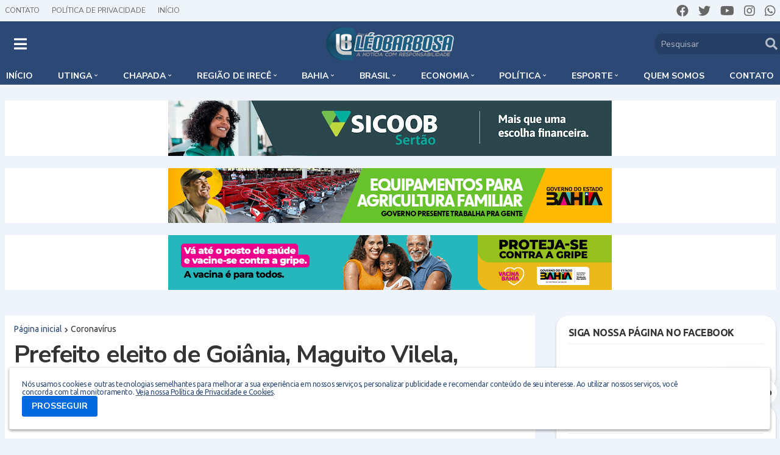

--- FILE ---
content_type: text/html; charset=UTF-8
request_url: https://www.blogdoleobarbosa.com.br/2021/01/prefeito-eleito-de-goiania-maguito.html
body_size: 62659
content:
<!DOCTYPE html>
<html class='ltr' dir='ltr' lang='pt_br' xmlns='http://www.w3.org/1999/xhtml' xmlns:b='http://www.google.com/2005/gml/b' xmlns:data='http://www.google.com/2005/gml/data' xmlns:expr='http://www.google.com/2005/gml/expr'>
<!-- Global site tag (gtag.js) - Google Analytics -->
<script async='async' src='https://www.googletagmanager.com/gtag/js?id=UA-44802433-1'></script>
<script>
  window.dataLayer = window.dataLayer || [];
  function gtag(){dataLayer.push(arguments);}
  gtag('js', new Date());

  gtag('config', 'UA-44802433-1');
</script>
<head>
<!-- Google tag (gtag.js) -->
<script async='async' src='https://www.googletagmanager.com/gtag/js?id=G-73QT4J9MDD'></script>
<script>
  window.dataLayer = window.dataLayer || [];
  function gtag(){dataLayer.push(arguments);}
  gtag('js', new Date());

  gtag('config', 'G-73QT4J9MDD');
</script>
<meta content='text/html; charset=UTF-8' http-equiv='Content-Type'/>
<meta content='width=device-width, initial-scale=1, minimum-scale=1, user-scalable=yes' name='viewport'/>
<title>Prefeito eleito de Goiânia, Maguito Vilela, morre de Covid-19</title>
<meta content='VR14; VR14 noticias; noticias; esporte; cultura; informacao; contato; contatos; bacia-do-jacuipe; consorcio-jacuipe; Pintadas-noticias; noticias-de-pintadas; capela-do-alto-alegre—noticias; noticias-de-capela-do-alto-alegre; Pe-de-serra-noticias; Pe-de-serra-de-noticias; noticias-riachao-do-jacuipe; noticias-de- riachao-do-jacuipe; nova-fatima-noticias; noticias-de-nova-fatima; gaviao-noticias; noticias-gaviao; noticias-de-capim-grosso; capim-grosso- noticias; noticias-de-são-jose-do-jacuipe; sao-jose-do-jacuipe-noticias; serrolandia-noticias; noticias-de-serrolandia; serrolandia-noticias; varzea-do-poco-noticias; noticias-varzea-do-poco; quixabeira-noticias; noticias-de-quixabeira; varzea-da-roca-noticias; noticias-várzea-da-roca; mairi-noticias; noticias-de-mairi; baixa-grande-noticias; noticias-de-baixa-grande; ipira-noticias; noticias-de-ipira; serra-preta-noticias; noticias-de-serra-preta; agmar-rios; calila-noticias; foguinho-eventos; bacia-do-jacuipe; caboronga-noticias; jacuipe-news; Jorge-henrique; tve-bahia; tv-bahia; tv-record-itapoan; tv-aratu; g1; r7; caboronga-noticias; bahia-noticias; noticias-da-bahia' name='keywords'/>
<!-- Description and Keywords (end) -->
<link href='//fonts.gstatic.com' rel='dns-prefetch'/>
<link href='//dnjs.cloudflare.com' rel='dns-prefetch'/>
<link href='//1.bp.blogspot.com' rel='dns-prefetch'/>
<link href='//2.bp.blogspot.com' rel='dns-prefetch'/>
<link href='//3.bp.blogspot.com' rel='dns-prefetch'/>
<link href='//4.bp.blogspot.com' rel='dns-prefetch'/>
<link href='//www.blogger.com' rel='dns-prefetch'/>
<meta content='blogger' name='generator'/>
<link href='https://www.blogdoleobarbosa.com.br/favicon.ico' rel='icon' type='image/x-icon'/>
<meta content='#2c4976' name='theme-color'/>
<link href='https://www.blogdoleobarbosa.com.br/2021/01/prefeito-eleito-de-goiania-maguito.html' rel='canonical'/>
<meta content='Blog do Léo Barbosa - Notícias de Utinga e Região' name='description'/>
<link href='https://blogger.googleusercontent.com/img/b/R29vZ2xl/AVvXsEiAqsWTHby8k8Ug34XrdCjaEAjqAzxp4cv7pZyulPytK5_mFIyOxc2IJrhSsq797h_ii69GMxTbEIEGGtEpW0VgQCRhwC4-Z_-GxU1itX85Mpn9xKK5cTR1Faq1BOoQAjDyIKVmiD-lKjj3/w1600/maguito.jpeg' rel='image_src'/>
<!-- Metadata for Open Graph protocol. See http://ogp.me/. -->
<meta content='pt_br' property='og:locale'/>
<meta content='article' property='og:type'/>
<meta content='Prefeito eleito de Goiânia, Maguito Vilela, morre de Covid-19' property='og:title'/>
<meta content='https://www.blogdoleobarbosa.com.br/2021/01/prefeito-eleito-de-goiania-maguito.html' property='og:url'/>
<meta content='Blog do Léo Barbosa - Notícias de Utinga e Região' property='og:description'/>
<meta content='Blog do Leo Barbosa' property='og:site_name'/>
<meta content='https://blogger.googleusercontent.com/img/b/R29vZ2xl/AVvXsEiAqsWTHby8k8Ug34XrdCjaEAjqAzxp4cv7pZyulPytK5_mFIyOxc2IJrhSsq797h_ii69GMxTbEIEGGtEpW0VgQCRhwC4-Z_-GxU1itX85Mpn9xKK5cTR1Faq1BOoQAjDyIKVmiD-lKjj3/w1600/maguito.jpeg' property='og:image'/>
<meta content='https://blogger.googleusercontent.com/img/b/R29vZ2xl/AVvXsEiAqsWTHby8k8Ug34XrdCjaEAjqAzxp4cv7pZyulPytK5_mFIyOxc2IJrhSsq797h_ii69GMxTbEIEGGtEpW0VgQCRhwC4-Z_-GxU1itX85Mpn9xKK5cTR1Faq1BOoQAjDyIKVmiD-lKjj3/w1600/maguito.jpeg' name='twitter:image'/>
<meta content='summary_large_image' name='twitter:card'/>
<meta content='Prefeito eleito de Goiânia, Maguito Vilela, morre de Covid-19' name='twitter:title'/>
<meta content='https://www.blogdoleobarbosa.com.br/2021/01/prefeito-eleito-de-goiania-maguito.html' name='twitter:domain'/>
<meta content='Blog do Léo Barbosa - Notícias de Utinga e Região' name='twitter:description'/>
<link rel="alternate" type="application/atom+xml" title="Blog do Leo Barbosa - Atom" href="https://www.blogdoleobarbosa.com.br/feeds/posts/default" />
<link rel="alternate" type="application/rss+xml" title="Blog do Leo Barbosa - RSS" href="https://www.blogdoleobarbosa.com.br/feeds/posts/default?alt=rss" />
<link rel="service.post" type="application/atom+xml" title="Blog do Leo Barbosa - Atom" href="https://www.blogger.com/feeds/4836090179574960690/posts/default" />

<link rel="alternate" type="application/atom+xml" title="Blog do Leo Barbosa - Atom" href="https://www.blogdoleobarbosa.com.br/feeds/5048904144630542848/comments/default" />
<!-- Font Awesome Free 5.15.1 -->
<link href='https://cdnjs.cloudflare.com/ajax/libs/font-awesome/5.15.1/css/fontawesome.min.css' rel='stylesheet'/>
<link href='https://fonts.googleapis.com/css2?family=Open+Sans:wght@400;600;700;800&display=swap' rel='stylesheet'/>
<link href='https://fonts.googleapis.com/css2?family=Ubuntu:ital,wght@0,300;0,400;0,500;0,700;1,300;1,400;1,500;1,700&display=swap' rel='stylesheet'/>
<link href='https://fonts.googleapis.com/css2?family=Ubuntu:ital,wght@0,300;0,400;0,500;0,700;1,300;1,400;1,500;1,700&display=swap' rel='stylesheet'/>
<link HREF='https://fonts.googleapis.com/css?family=Lato:100,200,300,400,600,700,800,900|Open+Sans:300,400,600,700,800|Montserrat:100,200,300,600,900|Caladea:400,700' REL='stylesheet' TYPE='text/css'/>
<link REL='stylesheet' TYPE='text/css' href='https://fonts.googleapis.com/css2?family=Nunito+Sans:ital,wght@0,200;0,300;0,400;0,600;0,700;0,800;0,900;1,200;1,300;1,400;1,600;1,700;1,800;1,900'/>
<link REL='stylesheet' TYPE='text/css' href='https://fonts.googleapis.com/css2?family=Lora:ital,wght@0,200;0,300;0,400;0,600;0,700;0,800;0,900;1,200;1,300;1,400;1,600;1,700;1,800;1,900'/>
<!-- Theme CSS Style -->
<style type='text/css'>@font-face{font-family:'Ubuntu';font-style:normal;font-weight:400;font-display:swap;src:url(//fonts.gstatic.com/s/ubuntu/v21/4iCs6KVjbNBYlgoKcg72nU6AF7xm.woff2)format('woff2');unicode-range:U+0460-052F,U+1C80-1C8A,U+20B4,U+2DE0-2DFF,U+A640-A69F,U+FE2E-FE2F;}@font-face{font-family:'Ubuntu';font-style:normal;font-weight:400;font-display:swap;src:url(//fonts.gstatic.com/s/ubuntu/v21/4iCs6KVjbNBYlgoKew72nU6AF7xm.woff2)format('woff2');unicode-range:U+0301,U+0400-045F,U+0490-0491,U+04B0-04B1,U+2116;}@font-face{font-family:'Ubuntu';font-style:normal;font-weight:400;font-display:swap;src:url(//fonts.gstatic.com/s/ubuntu/v21/4iCs6KVjbNBYlgoKcw72nU6AF7xm.woff2)format('woff2');unicode-range:U+1F00-1FFF;}@font-face{font-family:'Ubuntu';font-style:normal;font-weight:400;font-display:swap;src:url(//fonts.gstatic.com/s/ubuntu/v21/4iCs6KVjbNBYlgoKfA72nU6AF7xm.woff2)format('woff2');unicode-range:U+0370-0377,U+037A-037F,U+0384-038A,U+038C,U+038E-03A1,U+03A3-03FF;}@font-face{font-family:'Ubuntu';font-style:normal;font-weight:400;font-display:swap;src:url(//fonts.gstatic.com/s/ubuntu/v21/4iCs6KVjbNBYlgoKcQ72nU6AF7xm.woff2)format('woff2');unicode-range:U+0100-02BA,U+02BD-02C5,U+02C7-02CC,U+02CE-02D7,U+02DD-02FF,U+0304,U+0308,U+0329,U+1D00-1DBF,U+1E00-1E9F,U+1EF2-1EFF,U+2020,U+20A0-20AB,U+20AD-20C0,U+2113,U+2C60-2C7F,U+A720-A7FF;}@font-face{font-family:'Ubuntu';font-style:normal;font-weight:400;font-display:swap;src:url(//fonts.gstatic.com/s/ubuntu/v21/4iCs6KVjbNBYlgoKfw72nU6AFw.woff2)format('woff2');unicode-range:U+0000-00FF,U+0131,U+0152-0153,U+02BB-02BC,U+02C6,U+02DA,U+02DC,U+0304,U+0308,U+0329,U+2000-206F,U+20AC,U+2122,U+2191,U+2193,U+2212,U+2215,U+FEFF,U+FFFD;}@font-face{font-family:'Ubuntu';font-style:normal;font-weight:700;font-display:swap;src:url(//fonts.gstatic.com/s/ubuntu/v21/4iCv6KVjbNBYlgoCxCvjvWyNPYZvg7UI.woff2)format('woff2');unicode-range:U+0460-052F,U+1C80-1C8A,U+20B4,U+2DE0-2DFF,U+A640-A69F,U+FE2E-FE2F;}@font-face{font-family:'Ubuntu';font-style:normal;font-weight:700;font-display:swap;src:url(//fonts.gstatic.com/s/ubuntu/v21/4iCv6KVjbNBYlgoCxCvjtGyNPYZvg7UI.woff2)format('woff2');unicode-range:U+0301,U+0400-045F,U+0490-0491,U+04B0-04B1,U+2116;}@font-face{font-family:'Ubuntu';font-style:normal;font-weight:700;font-display:swap;src:url(//fonts.gstatic.com/s/ubuntu/v21/4iCv6KVjbNBYlgoCxCvjvGyNPYZvg7UI.woff2)format('woff2');unicode-range:U+1F00-1FFF;}@font-face{font-family:'Ubuntu';font-style:normal;font-weight:700;font-display:swap;src:url(//fonts.gstatic.com/s/ubuntu/v21/4iCv6KVjbNBYlgoCxCvjs2yNPYZvg7UI.woff2)format('woff2');unicode-range:U+0370-0377,U+037A-037F,U+0384-038A,U+038C,U+038E-03A1,U+03A3-03FF;}@font-face{font-family:'Ubuntu';font-style:normal;font-weight:700;font-display:swap;src:url(//fonts.gstatic.com/s/ubuntu/v21/4iCv6KVjbNBYlgoCxCvjvmyNPYZvg7UI.woff2)format('woff2');unicode-range:U+0100-02BA,U+02BD-02C5,U+02C7-02CC,U+02CE-02D7,U+02DD-02FF,U+0304,U+0308,U+0329,U+1D00-1DBF,U+1E00-1E9F,U+1EF2-1EFF,U+2020,U+20A0-20AB,U+20AD-20C0,U+2113,U+2C60-2C7F,U+A720-A7FF;}@font-face{font-family:'Ubuntu';font-style:normal;font-weight:700;font-display:swap;src:url(//fonts.gstatic.com/s/ubuntu/v21/4iCv6KVjbNBYlgoCxCvjsGyNPYZvgw.woff2)format('woff2');unicode-range:U+0000-00FF,U+0131,U+0152-0153,U+02BB-02BC,U+02C6,U+02DA,U+02DC,U+0304,U+0308,U+0329,U+2000-206F,U+20AC,U+2122,U+2191,U+2193,U+2212,U+2215,U+FEFF,U+FFFD;}</style>
<style id='page-skin-1' type='text/css'><!--
/*
-----------------------------------------------
Blogger Template Style
Name:         Portal EM Webdesign
Version:      1.1.0
Author:       Everton Meneses
Author Url:  https://api.whatsapp.com/send?1=pt_BR&phone=5579998151512
-----------------------------------------------*/
/*-- Google Fonts --*/
@font-face{font-family:'Roboto';font-style:italic;font-weight:400;src:url(https://fonts.gstatic.com/s/roboto/v20/KFOkCnqEu92Fr1Mu51xFIzIFKw.woff2) format("woff2");unicode-range:U+0460-052F,U+1C80-1C88,U+20B4,U+2DE0-2DFF,U+A640-A69F,U+FE2E-FE2F}
@font-face{font-family:'Roboto';font-style:italic;font-weight:400;src:url(https://fonts.gstatic.com/s/roboto/v20/KFOkCnqEu92Fr1Mu51xMIzIFKw.woff2) format("woff2");unicode-range:U+0400-045F,U+0490-0491,U+04B0-04B1,U+2116}
@font-face{font-family:'Roboto';font-style:italic;font-weight:400;src:url(https://fonts.gstatic.com/s/roboto/v20/KFOkCnqEu92Fr1Mu51xEIzIFKw.woff2) format("woff2");unicode-range:U+1F00-1FFF}
@font-face{font-family:'Roboto';font-style:italic;font-weight:400;src:url(https://fonts.gstatic.com/s/roboto/v20/KFOkCnqEu92Fr1Mu51xLIzIFKw.woff2) format("woff2");unicode-range:U+0370-03FF}
@font-face{font-family:'Roboto';font-style:italic;font-weight:400;src:url(https://fonts.gstatic.com/s/roboto/v20/KFOkCnqEu92Fr1Mu51xHIzIFKw.woff2) format("woff2");unicode-range:U+0102-0103,U+0110-0111,U+0128-0129,U+0168-0169,U+01A0-01A1,U+01AF-01B0,U+1EA0-1EF9,U+20AB}
@font-face{font-family:'Roboto';font-style:italic;font-weight:400;src:url(https://fonts.gstatic.com/s/roboto/v20/KFOkCnqEu92Fr1Mu51xGIzIFKw.woff2) format("woff2");unicode-range:U+0100-024F,U+0259,U+1E00-1EFF,U+2020,U+20A0-20AB,U+20AD-20CF,U+2113,U+2C60-2C7F,U+A720-A7FF}
@font-face{font-family:'Roboto';font-style:italic;font-weight:400;src:url(https://fonts.gstatic.com/s/roboto/v20/KFOkCnqEu92Fr1Mu51xIIzI.woff2) format("woff2");unicode-range:U+0000-00FF,U+0131,U+0152-0153,U+02BB-02BC,U+02C6,U+02DA,U+02DC,U+2000-206F,U+2074,U+20AC,U+2122,U+2191,U+2193,U+2212,U+2215,U+FEFF,U+FFFD}
@font-face{font-family:'Roboto';font-style:italic;font-weight:500;src:url(https://fonts.gstatic.com/s/roboto/v20/KFOjCnqEu92Fr1Mu51S7ACc3CsTKlA.woff2) format("woff2");unicode-range:U+0460-052F,U+1C80-1C88,U+20B4,U+2DE0-2DFF,U+A640-A69F,U+FE2E-FE2F}
@font-face{font-family:'Roboto';font-style:italic;font-weight:500;src:url(https://fonts.gstatic.com/s/roboto/v20/KFOjCnqEu92Fr1Mu51S7ACc-CsTKlA.woff2) format("woff2");unicode-range:U+0400-045F,U+0490-0491,U+04B0-04B1,U+2116}
@font-face{font-family:'Roboto';font-style:italic;font-weight:500;src:url(https://fonts.gstatic.com/s/roboto/v20/KFOjCnqEu92Fr1Mu51S7ACc2CsTKlA.woff2) format("woff2");unicode-range:U+1F00-1FFF}
@font-face{font-family:'Roboto';font-style:italic;font-weight:500;src:url(https://fonts.gstatic.com/s/roboto/v20/KFOjCnqEu92Fr1Mu51S7ACc5CsTKlA.woff2) format("woff2");unicode-range:U+0370-03FF}
@font-face{font-family:'Roboto';font-style:italic;font-weight:500;src:url(https://fonts.gstatic.com/s/roboto/v20/KFOjCnqEu92Fr1Mu51S7ACc1CsTKlA.woff2) format("woff2");unicode-range:U+0102-0103,U+0110-0111,U+0128-0129,U+0168-0169,U+01A0-01A1,U+01AF-01B0,U+1EA0-1EF9,U+20AB}
@font-face{font-family:'Roboto';font-style:italic;font-weight:500;src:url(https://fonts.gstatic.com/s/roboto/v20/KFOjCnqEu92Fr1Mu51S7ACc0CsTKlA.woff2) format("woff2");unicode-range:U+0100-024F,U+0259,U+1E00-1EFF,U+2020,U+20A0-20AB,U+20AD-20CF,U+2113,U+2C60-2C7F,U+A720-A7FF}
@font-face{font-family:'Roboto';font-style:italic;font-weight:500;src:url(https://fonts.gstatic.com/s/roboto/v20/KFOjCnqEu92Fr1Mu51S7ACc6CsQ.woff2) format("woff2");unicode-range:U+0000-00FF,U+0131,U+0152-0153,U+02BB-02BC,U+02C6,U+02DA,U+02DC,U+2000-206F,U+2074,U+20AC,U+2122,U+2191,U+2193,U+2212,U+2215,U+FEFF,U+FFFD}
@font-face{font-family:'Roboto';font-style:italic;font-weight:700;src:url(https://fonts.gstatic.com/s/roboto/v20/KFOjCnqEu92Fr1Mu51TzBic3CsTKlA.woff2) format("woff2");unicode-range:U+0460-052F,U+1C80-1C88,U+20B4,U+2DE0-2DFF,U+A640-A69F,U+FE2E-FE2F}
@font-face{font-family:'Roboto';font-style:italic;font-weight:700;src:url(https://fonts.gstatic.com/s/roboto/v20/KFOjCnqEu92Fr1Mu51TzBic-CsTKlA.woff2) format("woff2");unicode-range:U+0400-045F,U+0490-0491,U+04B0-04B1,U+2116}
@font-face{font-family:'Roboto';font-style:italic;font-weight:700;src:url(https://fonts.gstatic.com/s/roboto/v20/KFOjCnqEu92Fr1Mu51TzBic2CsTKlA.woff2) format("woff2");unicode-range:U+1F00-1FFF}
@font-face{font-family:'Roboto';font-style:italic;font-weight:700;src:url(https://fonts.gstatic.com/s/roboto/v20/KFOjCnqEu92Fr1Mu51TzBic5CsTKlA.woff2) format("woff2");unicode-range:U+0370-03FF}
@font-face{font-family:'Roboto';font-style:italic;font-weight:700;src:url(https://fonts.gstatic.com/s/roboto/v20/KFOjCnqEu92Fr1Mu51TzBic1CsTKlA.woff2) format("woff2");unicode-range:U+0102-0103,U+0110-0111,U+0128-0129,U+0168-0169,U+01A0-01A1,U+01AF-01B0,U+1EA0-1EF9,U+20AB}
@font-face{font-family:'Roboto';font-style:italic;font-weight:700;src:url(https://fonts.gstatic.com/s/roboto/v20/KFOjCnqEu92Fr1Mu51TzBic0CsTKlA.woff2) format("woff2");unicode-range:U+0100-024F,U+0259,U+1E00-1EFF,U+2020,U+20A0-20AB,U+20AD-20CF,U+2113,U+2C60-2C7F,U+A720-A7FF}
@font-face{font-family:'Roboto';font-style:italic;font-weight:700;src:url(https://fonts.gstatic.com/s/roboto/v20/KFOjCnqEu92Fr1Mu51TzBic6CsQ.woff2) format("woff2");unicode-range:U+0000-00FF,U+0131,U+0152-0153,U+02BB-02BC,U+02C6,U+02DA,U+02DC,U+2000-206F,U+2074,U+20AC,U+2122,U+2191,U+2193,U+2212,U+2215,U+FEFF,U+FFFD}
@font-face{font-family:'Roboto';font-style:normal;font-weight:400;src:url(https://fonts.gstatic.com/s/roboto/v20/KFOmCnqEu92Fr1Mu72xKOzY.woff2) format("woff2");unicode-range:U+0460-052F,U+1C80-1C88,U+20B4,U+2DE0-2DFF,U+A640-A69F,U+FE2E-FE2F}
@font-face{font-family:'Roboto';font-style:normal;font-weight:400;src:url(https://fonts.gstatic.com/s/roboto/v20/KFOmCnqEu92Fr1Mu5mxKOzY.woff2) format("woff2");unicode-range:U+0400-045F,U+0490-0491,U+04B0-04B1,U+2116}
@font-face{font-family:'Roboto';font-style:normal;font-weight:400;src:url(https://fonts.gstatic.com/s/roboto/v20/KFOmCnqEu92Fr1Mu7mxKOzY.woff2) format("woff2");unicode-range:U+1F00-1FFF}
@font-face{font-family:'Roboto';font-style:normal;font-weight:400;src:url(https://fonts.gstatic.com/s/roboto/v20/KFOmCnqEu92Fr1Mu4WxKOzY.woff2) format("woff2");unicode-range:U+0370-03FF}
@font-face{font-family:'Roboto';font-style:normal;font-weight:400;src:url(https://fonts.gstatic.com/s/roboto/v20/KFOmCnqEu92Fr1Mu7WxKOzY.woff2) format("woff2");unicode-range:U+0102-0103,U+0110-0111,U+0128-0129,U+0168-0169,U+01A0-01A1,U+01AF-01B0,U+1EA0-1EF9,U+20AB}
@font-face{font-family:'Roboto';font-style:normal;font-weight:400;src:url(https://fonts.gstatic.com/s/roboto/v20/KFOmCnqEu92Fr1Mu7GxKOzY.woff2) format("woff2");unicode-range:U+0100-024F,U+0259,U+1E00-1EFF,U+2020,U+20A0-20AB,U+20AD-20CF,U+2113,U+2C60-2C7F,U+A720-A7FF}
@font-face{font-family:'Roboto';font-style:normal;font-weight:400;src:url(https://fonts.gstatic.com/s/roboto/v20/KFOmCnqEu92Fr1Mu4mxK.woff2) format("woff2");unicode-range:U+0000-00FF,U+0131,U+0152-0153,U+02BB-02BC,U+02C6,U+02DA,U+02DC,U+2000-206F,U+2074,U+20AC,U+2122,U+2191,U+2193,U+2212,U+2215,U+FEFF,U+FFFD}
@font-face{font-family:'Roboto';font-style:normal;font-weight:500;src:url(https://fonts.gstatic.com/s/roboto/v20/KFOlCnqEu92Fr1MmEU9fCRc4EsA.woff2) format("woff2");unicode-range:U+0460-052F,U+1C80-1C88,U+20B4,U+2DE0-2DFF,U+A640-A69F,U+FE2E-FE2F}
@font-face{font-family:'Roboto';font-style:normal;font-weight:500;src:url(https://fonts.gstatic.com/s/roboto/v20/KFOlCnqEu92Fr1MmEU9fABc4EsA.woff2) format("woff2");unicode-range:U+0400-045F,U+0490-0491,U+04B0-04B1,U+2116}
@font-face{font-family:'Roboto';font-style:normal;font-weight:500;src:url(https://fonts.gstatic.com/s/roboto/v20/KFOlCnqEu92Fr1MmEU9fCBc4EsA.woff2) format("woff2");unicode-range:U+1F00-1FFF}
@font-face{font-family:'Roboto';font-style:normal;font-weight:500;src:url(https://fonts.gstatic.com/s/roboto/v20/KFOlCnqEu92Fr1MmEU9fBxc4EsA.woff2) format("woff2");unicode-range:U+0370-03FF}
@font-face{font-family:'Roboto';font-style:normal;font-weight:500;src:url(https://fonts.gstatic.com/s/roboto/v20/KFOlCnqEu92Fr1MmEU9fCxc4EsA.woff2) format("woff2");unicode-range:U+0102-0103,U+0110-0111,U+0128-0129,U+0168-0169,U+01A0-01A1,U+01AF-01B0,U+1EA0-1EF9,U+20AB}
@font-face{font-family:'Roboto';font-style:normal;font-weight:500;src:url(https://fonts.gstatic.com/s/roboto/v20/KFOlCnqEu92Fr1MmEU9fChc4EsA.woff2) format("woff2");unicode-range:U+0100-024F,U+0259,U+1E00-1EFF,U+2020,U+20A0-20AB,U+20AD-20CF,U+2113,U+2C60-2C7F,U+A720-A7FF}
@font-face{font-family:'Roboto';font-style:normal;font-weight:500;src:url(https://fonts.gstatic.com/s/roboto/v20/KFOlCnqEu92Fr1MmEU9fBBc4.woff2) format("woff2");unicode-range:U+0000-00FF,U+0131,U+0152-0153,U+02BB-02BC,U+02C6,U+02DA,U+02DC,U+2000-206F,U+2074,U+20AC,U+2122,U+2191,U+2193,U+2212,U+2215,U+FEFF,U+FFFD}
@font-face{font-family:'Roboto';font-style:normal;font-weight:700;src:url(https://fonts.gstatic.com/s/roboto/v20/KFOlCnqEu92Fr1MmWUlfCRc4EsA.woff2) format("woff2");unicode-range:U+0460-052F,U+1C80-1C88,U+20B4,U+2DE0-2DFF,U+A640-A69F,U+FE2E-FE2F}
@font-face{font-family:'Roboto';font-style:normal;font-weight:700;src:url(https://fonts.gstatic.com/s/roboto/v20/KFOlCnqEu92Fr1MmWUlfABc4EsA.woff2) format("woff2");unicode-range:U+0400-045F,U+0490-0491,U+04B0-04B1,U+2116}
@font-face{font-family:'Roboto';font-style:normal;font-weight:700;src:url(https://fonts.gstatic.com/s/roboto/v20/KFOlCnqEu92Fr1MmWUlfCBc4EsA.woff2) format("woff2");unicode-range:U+1F00-1FFF}
@font-face{font-family:'Roboto';font-style:normal;font-weight:700;src:url(https://fonts.gstatic.com/s/roboto/v20/KFOlCnqEu92Fr1MmWUlfBxc4EsA.woff2) format("woff2");unicode-range:U+0370-03FF}
@font-face{font-family:'Roboto';font-style:normal;font-weight:700;src:url(https://fonts.gstatic.com/s/roboto/v20/KFOlCnqEu92Fr1MmWUlfCxc4EsA.woff2) format("woff2");unicode-range:U+0102-0103,U+0110-0111,U+0128-0129,U+0168-0169,U+01A0-01A1,U+01AF-01B0,U+1EA0-1EF9,U+20AB}
@font-face{font-family:'Roboto';font-style:normal;font-weight:700;src:url(https://fonts.gstatic.com/s/roboto/v20/KFOlCnqEu92Fr1MmWUlfChc4EsA.woff2) format("woff2");unicode-range:U+0100-024F,U+0259,U+1E00-1EFF,U+2020,U+20A0-20AB,U+20AD-20CF,U+2113,U+2C60-2C7F,U+A720-A7FF}
@font-face{font-family:'Roboto';font-style:normal;font-weight:700;src:url(https://fonts.gstatic.com/s/roboto/v20/KFOlCnqEu92Fr1MmWUlfBBc4.woff2) format("woff2");unicode-range:U+0000-00FF,U+0131,U+0152-0153,U+02BB-02BC,U+02C6,U+02DA,U+02DC,U+2000-206F,U+2074,U+20AC,U+2122,U+2191,U+2193,U+2212,U+2215,U+FEFF,U+FFFD}
@font-face{font-family:'Roboto Condensed';font-style:italic;font-weight:400;font-display:swap;src:url(https://fonts.gstatic.com/s/robotocondensed/v19/ieVj2ZhZI2eCN5jzbjEETS9weq8-19eLAgM9UvI.woff2) format("woff2");unicode-range:U+0460-052F,U+1C80-1C88,U+20B4,U+2DE0-2DFF,U+A640-A69F,U+FE2E-FE2F}
@font-face{font-family:'Roboto Condensed';font-style:italic;font-weight:400;font-display:swap;src:url(https://fonts.gstatic.com/s/robotocondensed/v19/ieVj2ZhZI2eCN5jzbjEETS9weq8-19eLCwM9UvI.woff2) format("woff2");unicode-range:U+0400-045F,U+0490-0491,U+04B0-04B1,U+2116}
@font-face{font-family:'Roboto Condensed';font-style:italic;font-weight:400;font-display:swap;src:url(https://fonts.gstatic.com/s/robotocondensed/v19/ieVj2ZhZI2eCN5jzbjEETS9weq8-19eLAwM9UvI.woff2) format("woff2");unicode-range:U+1F00-1FFF}
@font-face{font-family:'Roboto Condensed';font-style:italic;font-weight:400;font-display:swap;src:url(https://fonts.gstatic.com/s/robotocondensed/v19/ieVj2ZhZI2eCN5jzbjEETS9weq8-19eLDAM9UvI.woff2) format("woff2");unicode-range:U+0370-03FF}
@font-face{font-family:'Roboto Condensed';font-style:italic;font-weight:400;font-display:swap;src:url(https://fonts.gstatic.com/s/robotocondensed/v19/ieVj2ZhZI2eCN5jzbjEETS9weq8-19eLAAM9UvI.woff2) format("woff2");unicode-range:U+0102-0103,U+0110-0111,U+0128-0129,U+0168-0169,U+01A0-01A1,U+01AF-01B0,U+1EA0-1EF9,U+20AB}
@font-face{font-family:'Roboto Condensed';font-style:italic;font-weight:400;font-display:swap;src:url(https://fonts.gstatic.com/s/robotocondensed/v19/ieVj2ZhZI2eCN5jzbjEETS9weq8-19eLAQM9UvI.woff2) format("woff2");unicode-range:U+0100-024F,U+0259,U+1E00-1EFF,U+2020,U+20A0-20AB,U+20AD-20CF,U+2113,U+2C60-2C7F,U+A720-A7FF}
@font-face{font-family:'Roboto Condensed';font-style:italic;font-weight:400;font-display:swap;src:url(https://fonts.gstatic.com/s/robotocondensed/v19/ieVj2ZhZI2eCN5jzbjEETS9weq8-19eLDwM9.woff2) format("woff2");unicode-range:U+0000-00FF,U+0131,U+0152-0153,U+02BB-02BC,U+02C6,U+02DA,U+02DC,U+2000-206F,U+2074,U+20AC,U+2122,U+2191,U+2193,U+2212,U+2215,U+FEFF,U+FFFD}
@font-face{font-family:'Roboto Condensed';font-style:italic;font-weight:700;font-display:swap;src:url(https://fonts.gstatic.com/s/robotocondensed/v19/ieVg2ZhZI2eCN5jzbjEETS9weq8-19eDtCYoYNNZQyQ.woff2) format("woff2");unicode-range:U+0460-052F,U+1C80-1C88,U+20B4,U+2DE0-2DFF,U+A640-A69F,U+FE2E-FE2F}
@font-face{font-family:'Roboto Condensed';font-style:italic;font-weight:700;font-display:swap;src:url(https://fonts.gstatic.com/s/robotocondensed/v19/ieVg2ZhZI2eCN5jzbjEETS9weq8-19eDtCYoadNZQyQ.woff2) format("woff2");unicode-range:U+0400-045F,U+0490-0491,U+04B0-04B1,U+2116}
@font-face{font-family:'Roboto Condensed';font-style:italic;font-weight:700;font-display:swap;src:url(https://fonts.gstatic.com/s/robotocondensed/v19/ieVg2ZhZI2eCN5jzbjEETS9weq8-19eDtCYoYdNZQyQ.woff2) format("woff2");unicode-range:U+1F00-1FFF}
@font-face{font-family:'Roboto Condensed';font-style:italic;font-weight:700;font-display:swap;src:url(https://fonts.gstatic.com/s/robotocondensed/v19/ieVg2ZhZI2eCN5jzbjEETS9weq8-19eDtCYobtNZQyQ.woff2) format("woff2");unicode-range:U+0370-03FF}
@font-face{font-family:'Roboto Condensed';font-style:italic;font-weight:700;font-display:swap;src:url(https://fonts.gstatic.com/s/robotocondensed/v19/ieVg2ZhZI2eCN5jzbjEETS9weq8-19eDtCYoYtNZQyQ.woff2) format("woff2");unicode-range:U+0102-0103,U+0110-0111,U+0128-0129,U+0168-0169,U+01A0-01A1,U+01AF-01B0,U+1EA0-1EF9,U+20AB}
@font-face{font-family:'Roboto Condensed';font-style:italic;font-weight:700;font-display:swap;src:url(https://fonts.gstatic.com/s/robotocondensed/v19/ieVg2ZhZI2eCN5jzbjEETS9weq8-19eDtCYoY9NZQyQ.woff2) format("woff2");unicode-range:U+0100-024F,U+0259,U+1E00-1EFF,U+2020,U+20A0-20AB,U+20AD-20CF,U+2113,U+2C60-2C7F,U+A720-A7FF}
@font-face{font-family:'Roboto Condensed';font-style:italic;font-weight:700;font-display:swap;src:url(https://fonts.gstatic.com/s/robotocondensed/v19/ieVg2ZhZI2eCN5jzbjEETS9weq8-19eDtCYobdNZ.woff2) format("woff2");unicode-range:U+0000-00FF,U+0131,U+0152-0153,U+02BB-02BC,U+02C6,U+02DA,U+02DC,U+2000-206F,U+2074,U+20AC,U+2122,U+2191,U+2193,U+2212,U+2215,U+FEFF,U+FFFD}
@font-face{font-family:'Roboto Condensed';font-style:normal;font-weight:400;font-display:swap;src:url(https://fonts.gstatic.com/s/robotocondensed/v19/ieVl2ZhZI2eCN5jzbjEETS9weq8-19-7DRs5.woff2) format("woff2");unicode-range:U+0460-052F,U+1C80-1C88,U+20B4,U+2DE0-2DFF,U+A640-A69F,U+FE2E-FE2F}
@font-face{font-family:'Roboto Condensed';font-style:normal;font-weight:400;font-display:swap;src:url(https://fonts.gstatic.com/s/robotocondensed/v19/ieVl2ZhZI2eCN5jzbjEETS9weq8-19a7DRs5.woff2) format("woff2");unicode-range:U+0400-045F,U+0490-0491,U+04B0-04B1,U+2116}
@font-face{font-family:'Roboto Condensed';font-style:normal;font-weight:400;font-display:swap;src:url(https://fonts.gstatic.com/s/robotocondensed/v19/ieVl2ZhZI2eCN5jzbjEETS9weq8-1967DRs5.woff2) format("woff2");unicode-range:U+1F00-1FFF}
@font-face{font-family:'Roboto Condensed';font-style:normal;font-weight:400;font-display:swap;src:url(https://fonts.gstatic.com/s/robotocondensed/v19/ieVl2ZhZI2eCN5jzbjEETS9weq8-19G7DRs5.woff2) format("woff2");unicode-range:U+0370-03FF}
@font-face{font-family:'Roboto Condensed';font-style:normal;font-weight:400;font-display:swap;src:url(https://fonts.gstatic.com/s/robotocondensed/v19/ieVl2ZhZI2eCN5jzbjEETS9weq8-1927DRs5.woff2) format("woff2");unicode-range:U+0102-0103,U+0110-0111,U+0128-0129,U+0168-0169,U+01A0-01A1,U+01AF-01B0,U+1EA0-1EF9,U+20AB}
@font-face{font-family:'Roboto Condensed';font-style:normal;font-weight:400;font-display:swap;src:url(https://fonts.gstatic.com/s/robotocondensed/v19/ieVl2ZhZI2eCN5jzbjEETS9weq8-19y7DRs5.woff2) format("woff2");unicode-range:U+0100-024F,U+0259,U+1E00-1EFF,U+2020,U+20A0-20AB,U+20AD-20CF,U+2113,U+2C60-2C7F,U+A720-A7FF}
@font-face{font-family:'Roboto Condensed';font-style:normal;font-weight:400;font-display:swap;src:url(https://fonts.gstatic.com/s/robotocondensed/v19/ieVl2ZhZI2eCN5jzbjEETS9weq8-19K7DQ.woff2) format("woff2");unicode-range:U+0000-00FF,U+0131,U+0152-0153,U+02BB-02BC,U+02C6,U+02DA,U+02DC,U+2000-206F,U+2074,U+20AC,U+2122,U+2191,U+2193,U+2212,U+2215,U+FEFF,U+FFFD}
@font-face{font-family:'Roboto Condensed';font-style:normal;font-weight:700;font-display:swap;src:url(https://fonts.gstatic.com/s/robotocondensed/v19/ieVi2ZhZI2eCN5jzbjEETS9weq8-32meGCkYb8td.woff2) format("woff2");unicode-range:U+0460-052F,U+1C80-1C88,U+20B4,U+2DE0-2DFF,U+A640-A69F,U+FE2E-FE2F}
@font-face{font-family:'Roboto Condensed';font-style:normal;font-weight:700;font-display:swap;src:url(https://fonts.gstatic.com/s/robotocondensed/v19/ieVi2ZhZI2eCN5jzbjEETS9weq8-32meGCAYb8td.woff2) format("woff2");unicode-range:U+0400-045F,U+0490-0491,U+04B0-04B1,U+2116}
@font-face{font-family:'Roboto Condensed';font-style:normal;font-weight:700;font-display:swap;src:url(https://fonts.gstatic.com/s/robotocondensed/v19/ieVi2ZhZI2eCN5jzbjEETS9weq8-32meGCgYb8td.woff2) format("woff2");unicode-range:U+1F00-1FFF}
@font-face{font-family:'Roboto Condensed';font-style:normal;font-weight:700;font-display:swap;src:url(https://fonts.gstatic.com/s/robotocondensed/v19/ieVi2ZhZI2eCN5jzbjEETS9weq8-32meGCcYb8td.woff2) format("woff2");unicode-range:U+0370-03FF}
@font-face{font-family:'Roboto Condensed';font-style:normal;font-weight:700;font-display:swap;src:url(https://fonts.gstatic.com/s/robotocondensed/v19/ieVi2ZhZI2eCN5jzbjEETS9weq8-32meGCsYb8td.woff2) format("woff2");unicode-range:U+0102-0103,U+0110-0111,U+0128-0129,U+0168-0169,U+01A0-01A1,U+01AF-01B0,U+1EA0-1EF9,U+20AB}
@font-face{font-family:'Roboto Condensed';font-style:normal;font-weight:700;font-display:swap;src:url(https://fonts.gstatic.com/s/robotocondensed/v19/ieVi2ZhZI2eCN5jzbjEETS9weq8-32meGCoYb8td.woff2) format("woff2");unicode-range:U+0100-024F,U+0259,U+1E00-1EFF,U+2020,U+20A0-20AB,U+20AD-20CF,U+2113,U+2C60-2C7F,U+A720-A7FF}
@font-face{font-family:'Roboto Condensed';font-style:normal;font-weight:700;font-display:swap;src:url(https://fonts.gstatic.com/s/robotocondensed/v19/ieVi2ZhZI2eCN5jzbjEETS9weq8-32meGCQYbw.woff2) format("woff2");unicode-range:U+0000-00FF,U+0131,U+0152-0153,U+02BB-02BC,U+02C6,U+02DA,U+02DC,U+2000-206F,U+2074,U+20AC,U+2122,U+2191,U+2193,U+2212,U+2215,U+FEFF,U+FFFD}
/*-- Font Awesome Free 5.15.1 --*/
@font-face{font-family:"Font Awesome 5 Brands";font-display:swap;font-style:normal;font-weight:400;font-display:block;src:url(https://cdnjs.cloudflare.com/ajax/libs/font-awesome/5.15.1/webfonts/fa-brands-400.eot);src:url(https://cdnjs.cloudflare.com/ajax/libs/font-awesome/5.15.1/webfonts/fa-brands-400.eot?#iefix) format("embedded-opentype"),url(https://cdnjs.cloudflare.com/ajax/libs/font-awesome/5.15.1/webfonts/fa-brands-400.woff2) format("woff2"),url(https://cdnjs.cloudflare.com/ajax/libs/font-awesome/5.15.1/webfonts/fa-brands-400.woff) format("woff"),url(https://cdnjs.cloudflare.com/ajax/libs/font-awesome/5.15.1/webfonts/fa-brands-400.ttf) format("truetype"),url(https://cdnjs.cloudflare.com/ajax/libs/font-awesome/5.15.1/webfonts/fa-brands-400.svg#fontawesome) format("svg")}.fab{font-family:"Font Awesome 5 Brands";font-weight:400}
@font-face{font-family:"Font Awesome 5 Free";font-display:swap;font-style:normal;font-weight:400;font-display:block;src:url(https://cdnjs.cloudflare.com/ajax/libs/font-awesome/5.15.1/webfonts/fa-regular-400.eot);src:url(https://cdnjs.cloudflare.com/ajax/libs/font-awesome/5.15.1/webfonts/fa-regular-400.eot?#iefix) format("embedded-opentype"),url(https://cdnjs.cloudflare.com/ajax/libs/font-awesome/5.15.1/webfonts/fa-regular-400.woff2) format("woff2"),url(https://cdnjs.cloudflare.com/ajax/libs/font-awesome/5.15.1/webfonts/fa-regular-400.woff) format("woff"),url(https://cdnjs.cloudflare.com/ajax/libs/font-awesome/5.15.1/webfonts/fa-regular-400.ttf) format("truetype"),url(https://cdnjs.cloudflare.com/ajax/libs/font-awesome/5.15.1/webfonts/fa-regular-400.svg#fontawesome) format("svg")}.far{font-family:"Font Awesome 5 Free";font-weight:400}
@font-face{font-family:"Font Awesome 5 Free";font-display:swap;font-style:normal;font-weight:900;font-display:block;src:url(https://cdnjs.cloudflare.com/ajax/libs/font-awesome/5.15.1/webfonts/fa-solid-900.eot);src:url(https://cdnjs.cloudflare.com/ajax/libs/font-awesome/5.15.1/webfonts/fa-solid-900.eot?#iefix) format("embedded-opentype"),url(https://cdnjs.cloudflare.com/ajax/libs/font-awesome/5.15.1/webfonts/fa-solid-900.woff2) format("woff2"),url(https://cdnjs.cloudflare.com/ajax/libs/font-awesome/5.15.1/webfonts/fa-solid-900.woff) format("woff"),url(https://cdnjs.cloudflare.com/ajax/libs/font-awesome/5.15.1/webfonts/fa-solid-900.ttf) format("truetype"),url(https://cdnjs.cloudflare.com/ajax/libs/font-awesome/5.15.1/webfonts/fa-solid-900.svg#fontawesome) format("svg")}.fa,.far,.fas{font-family:"Font Awesome 5 Free"}.fa,.fas{font-weight:900}
/*-- CSS Variables --*/
:root{
--body-font:'Ubuntu', Arial, sans-serif;
--menu-font:'Nunito Sans', sans-serif;
--title-font:'Ubuntu', Arial, sans-serif;
--meta-font:'Ubuntu', Arial, sans-serif;
--text-font:'Ubuntu', Arial, sans-serif;
--body-bg-color:#EEF4F9;
--body-bg:#EEF4F9 none repeat fixed top left;
--outer-bg:#EEF4F9;
--main-color:#2c4976;
--title-color:#343434;
--title-hover-color:#2c4976;
--meta-color:#343434;
--text-color:#343434;
--tag-bg:#2c4976aa;
--topbar-bg:#EEF4F9;
--topbar-color:#666666;
--topbar-hover-color:#999999;
--header-bg:#2c4976;
--header-color:#ffffff;
--header-hover-color:#ffffff;
--submenu-bg:#FFFFFF;
--submenu-color:#343434;
--submenu-hover-color:#3561aa;
--megamenu-bg:#FFFFFF;
--megamenu-color:#343434;
--megamenu-hover-color:#3561aa;
--mobilemenu-bg:#FFFFFF;
--mobilemenu-color:#343434;
--mobilemenu-hover-color:#3561aa;
--widget-bg:#FFFFFF;
--widget-title-color:#343434;
--post-title-color:#343434;
--post-title-hover-color:#3561aa;
--post-text-color:#6c6c6c;
--footer-bg:#2c4976;
--footer-color:#ffffff;
--footer-hover-color:#ffffff;
--footer-text-color:#ffffff;
--footerbar-bg:#253e64;
--footerbar-color:#ffffff;
--footerbar-hover-color:#ffffff;
--cookie-bg:#FFFFFF;
--cookie-color:#2c4976;
--button-bg:#e7e7ea;
--button-lite-bg:#e7e7ea;
--button-color:#666666;
--button-hover-bg:#e7e7ea;
--button-hover-color:#FFFFFF;
--border-color:#f2f2f2;
--border-radius:3px;
--widget-shadow:rgb(0 0 0 / 18%) 0px 2px 4px;
--avatar-shadow:rgb(0 0 0 / 18%) 0px 2px 4px;
--font-default-sans-serif:'Nunito Sans',sans-serif;
--font-default-serif:'Nunito Sans',sans-serif;
}
root{
}
:root,[color-scheme=light] {
color-scheme: light;
--body-background-color: #eef4f9;
--terra-logo-src: url(https://www.terra.com.br/globalSTATIC/fe/zaz-mod-t360-icons/svg/logos/terra-horizontal.svg);
--terra-logo: url(https://www.terra.com.br/globalSTATIC/fe/zaz-mod-t360-icons/svg/logos/terra-horizontal.svg);
--image-light: block;
--image-dark: none;
--default-text-color: #211f1f;
--secondary-text-color: #828181;
--default-highlight-text-color: #f85700;
--primary-highlight-color: #f85700;
--default-hover-link-color: #f85700;
--default-button-border-color: #828181;
--default-nav-arrow-color: #211f1f;
--default-hued-button-text-color: white;
--section-separator-color: #f0efef;
--menu-shadow-gradient: -webkit-gradient( linear, left top, right top, color-stop(0%, rgba(255, 255, 255, 0)), color-stop(100%, white) );
--menu-shadow-gradient-chameleon: -webkit-gradient( linear, left top, right top, color-stop(0%, rgba(0, 0, 0, 0)), color-stop(100%, black) );
--br-color-line: #f0efef;
--landing-primary-background-color-vidaeestilo: #1d7873;
--landing-primary-background-color-noticias: #feebeb;
--landing-primary-background-color-esportes: #dafac7;
--landing-primary-background-color-copa: #dafac7;
--landing-primary-background-color-diversao: #faedfd;
--landing-primary-background-color-economia: #ebf2fe;
--landing-primary-background-color-gameon: #9800b3;
--landing-primary-background-color-diversidade: black;
--landing-primary-background-color-comunidade: #343538;
--landing-primary-background-color-nos: #211f1f;
--landing-primary-background-color-carrosmotos: #feebeb;
--landing-primary-background-color-degusta: #ffc619;
--landing-primary-background-color-byte: #000e42;
--landing-primary-background-color-saudebucal: #feebeb;
--landing-primary-background-color-visaodocorre: #343538;
--landing-primary-background-color-eleicoes: #fff2eb;
--landing-primary-background-color-planeta: #dafac7;
--landing-primary-background-color-entretelas: whitesmoke;
--landing-primary-background-color-tamojuntonocorre: #343538;
--landing-primary-background-color-blackfriday: #1a1a1a;
--landing-primary-background-color-verao: linear-gradient(90deg, #FF8000 0%, #FFC207 100%);
--landing-primary-background-color-papodearena: #307010;
--landing-primary-background-color-carnaval: #ffc619;
--landing-secondary-background-color-vidaeestilo: #cdf3f1;
--landing-secondary-background-color-noticias: #8f1202;
--landing-secondary-background-color-esportes: #307010;
--landing-secondary-background-color-copa: #5acd26;
--landing-secondary-background-color-diversao: #601a6c;
--landing-secondary-background-color-economia: #063489;
--landing-secondary-background-color-gameon: #601a6c;
--landing-secondary-background-color-diversidade: black;
--landing-secondary-background-color-comunidade: #5b5d62;
--landing-secondary-background-color-nos: #f93f25;
--landing-secondary-background-color-carrosmotos: #feebeb;
--landing-secondary-background-color-degusta: #d09306;
--landing-secondary-background-color-saudebucal: rgba(249, 63, 37, 0.2);
--landing-secondary-background-color-visaodocorre: #5b5d62;
--landing-secondary-background-color-eleicoes: #f85700;
--landing-secondary-background-color-planeta: #307010;
--landing-secondary-background-color-tamojuntonocorre: #5b5d62;
--landing-secondary-background-color-blackfriday: #51fc03;
--landing-secondary-background-color-verao: #2870f6;
--landing-secondary-background-color-papodearena: #2870f6;
--landing-secondary-background-color-carnaval: #f85700;
--landing-secondary-background-color-byte: linear-gradient(to right, #9800b3, #41e3d0, #51fc03);
--landing-secondary-background-color-entretelas: linear-gradient(to right, #ff6200 0%, #ff6200 75%, #9a9999 75%);
--landing-primary-text-color-vidaeestilo: #1d7873;
--landing-primary-text-color-noticias: #2c4976;
--landing-primary-text-color-esportes: #4f9c1f;
--landing-primary-text-color-copa: #4f9c1f;
--landing-primary-text-color-diversao: #9800b3;
--landing-primary-text-color-economia: #215ece;
--landing-primary-text-color-gameon: #9800b3;
--landing-primary-text-color-diversidade: black;
--landing-primary-text-color-comunidade: #211f1f;
--landing-primary-text-color-nos: #211f1f;
--landing-primary-text-color-carrosmotos: #f93f25;
--landing-primary-text-color-degusta: #db790a;
--landing-primary-text-color-byte: #9800b3;
--landing-primary-text-color-saudebucal: #2c4976;
--landing-primary-text-color-visaodocorre: #828181;
--landing-primary-text-color-eleicoes: #cb1f03;
--landing-primary-text-color-planeta: #1d7873;
--landing-primary-text-color-entretelas: #5e0f6c;
--landing-primary-text-color-blackfriday: #5acd26;
--landing-primary-text-color-verao: #f85700;
--landing-primary-text-color-papodearena: #307010;
--landing-primary-text-color-carnaval: #f85700;
--landing-primary-text-color-tamojuntonocorre: linear-gradient(to right, rgba(15, 146, 255, 1) 0%, rgba(40, 204, 204, 1) 100%);
--landing-secondary-text-color-vidaeestilo: white;
--landing-secondary-text-color-noticias: #211f1f;
--landing-secondary-text-color-esportes: #211f1f;
--landing-secondary-text-color-copa: #211f1f;
--landing-secondary-text-color-diversao: #211f1f;
--landing-secondary-text-color-economia: #211f1f;
--landing-secondary-text-color-diversidade: #211f1f;
--landing-secondary-text-color-carrosmotos: #211f1f;
--landing-secondary-text-color-degusta: #211f1f;
--landing-secondary-text-color-gameon: white;
--landing-secondary-text-color-nos: white;
--landing-secondary-text-color-comunidade: white;
--landing-secondary-text-color-byte: white;
--landing-secondary-text-color-saudebucal: #8f1202;
--landing-secondary-text-color-visaodocorre: white;
--landing-secondary-text-color-eleicoes: #444141;
--landing-secondary-text-color-planeta: #444141;
--landing-secondary-text-color-entretelas: black;
--landing-secondary-text-color-tamojuntonocorre: white;
--landing-secondary-text-color-blackfriday: #51fc03;
--landing-secondary-text-color-verao: black;
--landing-secondary-text-color-papodearena: white;
--landing-secondary-text-color-carnaval: white;
--landing-tertiary-text-color-vidaeestilo: #828181;
--landing-tertiary-text-color-noticias: #828181;
--landing-tertiary-text-color-esportes: #828181;
--landing-tertiary-text-color-diversao: #828181;
--landing-tertiary-text-color-economia: #828181;
--landing-tertiary-text-color-diversidade: #828181;
--landing-tertiary-text-color-carrosmotos: #828181;
--landing-tertiary-text-color-degusta: #828181;
--landing-tertiary-text-color-gameon: #828181;
--landing-tertiary-text-color-nos: #828181;
--landing-tertiary-text-color-comunidade: #828181;
--landing-tertiary-text-color-byte: #828181;
--landing-tertiary-text-color-saudebucal: #828181;
--landing-tertiary-text-color-visaodocorre: #828181;
--landing-tertiary-text-color-eleicoes: #828181;
--landing-tertiary-text-color-planeta: #828181;
--landing-tertiary-text-color-entretelas: #828181;
--landing-tertiary-text-color-tamojuntonocorre: #828181;
--landing-tertiary-text-color-blackfriday: #828181;
--landing-tertiary-text-color-copa: #828181;
--landing-tertiary-text-color-verao: black;
--landing-tertiary-text-color-papodearena: #828181;
--landing-tertiary-text-color-carnaval: #828181;
--ad-container-background-color: #ffffff;
--card-background-color: white;
--card-text-color: #211f1f;
--card-news-sponsor-background-color: rgba(91, 93, 98, 0.6);
--card-border-color: #f0efef;
--card-ad-border-color: #f0efef;
--card-ad-background-color: whitesmoke;
--card-ad-text-color: #828181;
--card-app-background-color: white;
--card-app-hover-background-color: white;
--card-app-hover-box-shadow-color: #b3b3b3;
--card-app-default-text-color: #211f1f;
--card-app-secondary-text-color: #444141;
--card-app-separator-line-color: #f0efef;
--card-app-hat-background-color: #f0efef;
--card-app-hat-text-color: #211f1f;
--app-horoscope-primary-color: #1d7873;
--article-card-ad-shadow-gradient: linear-gradient( 180deg, rgba(255, 255, 255, 0) 0%, white 8%, white 92%, rgba(255, 255, 255, 0) 100% );
--sports-table-border-color: whitesmoke;
--sports-round-robin-zone-1-color: #4f9c1f;
--sports-round-robin-zone-2-color: #9800b3;
--sports-round-robin-zone-3-color: #f85700;
--sports-round-robin-zone-4-color: #2c4976;
--sports-match-link-hover-color: #ffc619;
--mintomin-narration-header-goal-icon-color: #cccccc;
--mintomin-narration-red-card-icon-color: #cb1f03;
--mintomin-narration-yellow-card-icon-color: #ffc619;
--mintomin-narration-header-box-shadow-color: #b3b3b3;
--mintomion-card-border-color: #f0efef;
--mintomin-comment-text-color: #211f1f;
--mintomin-own-goal-text-color: #2c4976;
--userarea-header-button-border-color: #f0efef;
--userarea-settings-disabled-switch-color: #444141;
--article-content-table-cell-background-color: whitesmoke;
--icon-acqua-dark-color: #063489;
--icon-citrino-color: #f85700
}
[color-scheme=dark] {
color-scheme: dark;
--body-background-color: #222326;
--terra-logo-src: url(https://www.terra.com.br/globalSTATIC/fe/zaz-mod-t360-icons/svg/logos/terra-horizontal-branco.svg);
--terra-logo: url(https://www.terra.com.br/globalSTATIC/fe/zaz-mod-t360-icons/svg/logos/terra-horizontal-branco.svg);
--image-light: none;
--image-dark: block;
--default-text-color: #f0efef;
--secondary-text-color: #cccccc;
--default-highlight-text-color: #ff7f39;
--primary-highlight-color: #ff7f39;
--default-button-border-color: #343538;
--default-nav-arrow-color: #cccccc;
--default-hued-button-text-color: #f0efef;
--section-separator-color: #343538;
--menu-shadow-gradient: -webkit-gradient( linear, left top, right top, color-stop(0%, rgba(34, 35, 38, 0)), color-stop(100%, #222326) );
--br-color-line: #3d3d40;
--landing-primary-background-color-vidaeestilo: #1c5c5a;
--landing-primary-background-color-noticias: #5c0c01;
--landing-primary-background-color-esportes: #3f7026;
--landing-primary-background-color-copa: #4f9c1f;
--landing-primary-background-color-diversao: #8d1fa0;
--landing-primary-background-color-economia: #143b83;
--landing-primary-background-color-diversidade: black;
--landing-primary-background-color-nos: #1a1a1a;
--landing-primary-background-color-carrosmotos: #b62525;
--landing-primary-background-color-degusta: #eebc23;
--landing-primary-background-color-byte: #2a345a;
--landing-primary-background-color-eleicoes: #f85700;
--landing-primary-background-color-planeta: #23918b;
--landing-primary-background-color-entretelas: black;
--landing-primary-background-color-blackfriday: #1a1a1a;
--landing-primary-background-color-papodearena: #3f7026;
--landing-primary-background-color-verao: linear-gradient(90deg, #FF8000 0%, #FFC207 100%);
--landing-secondary-background-color-vidaeestilo: #23918b;
--landing-secondary-background-color-economia: #5f91ee;
--landing-secondary-background-color-degusta: #b89221;
--landing-secondary-background-color-eleicoes: #fff2eb;
--landing-secondary-background-color-blackfriday: #73df42;
--landing-secondary-background-color-verao: #2870f6;
--landing-secondary-background-color-papodearena: #5f91ee;
--landing-primary-text-color-vidaeestilo: #60d1c4;
--landing-primary-text-color-noticias: #f15757;
--landing-primary-text-color-esportes: #5fb438;
--landing-primary-text-color-copa: #73df42;
--landing-primary-text-color-diversao: #f0b1ff;
--landing-primary-text-color-economia: #5f91ee;
--landing-primary-text-color-gameon: #c762d9;
--landing-primary-text-color-diversidade: white;
--landing-primary-text-color-comunidade: #f0efef;
--landing-primary-text-color-nos: #f0efef;
--landing-primary-text-color-carrosmotos: #f93f25;
--landing-primary-text-color-degusta: #db790a;
--landing-primary-text-color-byte: #51fc03;
--landing-primary-text-color-visaodocorre: #f0efef;
--landing-primary-text-color-eleicoes: #f15757;
--landing-primary-text-color-planeta: #dafac7;
--landing-primary-text-color-entretelas: #f0b1ff;
--landing-primary-text-color-blackfriday: #73df42;
--landing-primary-text-color-verao: #f85700;
--landing-primary-text-color-papodearena: #eebc23;
--landing-secondary-text-color-noticias: #f0efef;
--landing-secondary-text-color-esportes: #1a1a1a;
--landing-secondary-text-color-copa: #f0efef;
--landing-secondary-text-color-diversao: #f0efef;
--landing-secondary-text-color-economia: #f0efef;
--landing-secondary-text-color-diversidade: #f0efef;
--landing-secondary-text-color-carrosmotos: #cccccc;
--landing-secondary-text-color-degusta: #1a1a1a;
--landing-secondary-text-color-eleicoes: #fff2eb;
--landing-secondary-text-color-planeta: whitesmoke;
--landing-secondary-text-color-entretelas: white;
--landing-secondary-text-color-blackfriday: #73df42;
--landing-secondary-text-color-verao: black;
--landing-tertiary-text-color-vidaeestilo: #828181;
--landing-tertiary-text-color-noticias: #828181;
--landing-tertiary-text-color-esportes: #828181;
--landing-tertiary-text-color-diversao: #828181;
--landing-tertiary-text-color-economia: #828181;
--landing-tertiary-text-color-diversidade: #828181;
--landing-tertiary-text-color-carrosmotos: #828181;
--landing-tertiary-text-color-degusta: #828181;
--landing-tertiary-text-color-gameon: #828181;
--landing-tertiary-text-color-nos: #828181;
--landing-tertiary-text-color-comunidade: #828181;
--landing-tertiary-text-color-byte: #828181;
--landing-tertiary-text-color-saudebucal: #828181;
--landing-tertiary-text-color-visaodocorre: #828181;
--landing-tertiary-text-color-eleicoes: #828181;
--landing-tertiary-text-color-planeta: #828181;
--landing-tertiary-text-color-entretelas: #828181;
--landing-tertiary-text-color-tamojuntonocorre: #828181;
--landing-tertiary-text-color-blackfriday: #828181;
--landing-tertiary-text-color-copa: whitesmoke;
--landing-tertiary-text-color-verao: black;
--landing-tertiary-text-color-papodearena: #828181;
--ad-container-background-color: #ffffff;
--card-background-color: #343538;
--card-text-color: #f0efef;
--card-border-color: #5b5d62;
--card-ad-border-color: #5b5d62;
--card-ad-background-color: #1a1a1a;
--card-ad-text-color: #5b5d62;
--card-app-background-color: #343538;
--card-app-hover-background-color: #5b5d62;
--card-app-hover-box-shadow-color: #5b5d62;
--card-app-default-text-color: #f0efef;
--card-app-secondary-text-color: #b3b3b3;
--card-app-separator-line-color: #828181;
--card-app-hat-background-color: #5b5d62;
--card-app-hat-text-color: #828181;
--app-horoscope-primary-color: #23918b;
--article-card-ad-shadow-gradient: linear-gradient( 180deg, rgba(34, 35, 38, 0) 0%, #222326 8%, #222326 92%, rgba(34, 35, 38, 0) 100% );
--sports-table-border-color: #5b5d62;
--sports-round-robin-zone-1-color: #4f9325;
--sports-round-robin-zone-2-color: #c762d9;
--sports-round-robin-zone-3-color: #ff7f39;
--sports-round-robin-zone-4-color: #b62525;
--sports-match-link-hover-color: #eebc23;
--mintomin-narration-header-goal-icon-color: #cccccc;
--mintomin-narration-red-card-icon-color: #f15757;
--mintomin-narration-yellow-card-icon-color: #eebc23;
--mintomin-narration-header-box-shadow-color: #343538;
--mintomion-card-border-color: #5b5d62;
--mintomin-comment-text-color: #b3b3b3;
--mintomin-own-goal-text-color: #b62525;
--userarea-header-button-border-color: #5b5d62;
--userarea-settings-disabled-switch-color: #f0efef;
--article-content-table-cell-background-color: #343538;
--icon-acqua-dark-color: #5f91ee;
--icon-citrino-color: #ff7f39
}
html.is-dark{
--body-bg-color:#2b2b2b;
--body-bg:#EEF4F9 none repeat fixed top left;
--outer-bg:#181818;
--title-color:#f6f7f8;
--title-hover-color:#2c4976;
--meta-color:#aaaaaa;
--text-color:#b4b6ba;
--topbar-bg:#181818;
--topbar-color:#c2c2c3;
--topbar-hover-color:#2c4976;
--header-bg:#202020;
--header-color:#f6f7f8;
--header-hover-color:#2c4976;
--submenu-bg:#242424;
--submenu-color:#f6f7f8;
--submenu-hover-color:#2c4976;
--megamenu-bg:#242424;
--megamenu-color:#f6f7f8;
--megamenu-hover-color:#2c4976;
--mobilemenu-bg:#181818;
--mobilemenu-color:#f6f7f8;
--mobilemenu-hover-color:#2c4976;
--widget-bg:#202020;
--widget-title-color:#f6f7f8;
--post-title-color:#f6f7f8;
--post-title-hover-color:#2c4976;
--post-text-color:b4b6ba;
--footer-bg:#202020;
--footer-color:#f6f7f8;
--footer-hover-color:#2c4976;
--footer-text-color:#b4b6ba;
--footerbar-bg:#181818;
--footerbar-color:#f6f7f8;
--footerbar-hover-color:#2c4976;
--cookie-bg:#242424;
--cookie-color:#b4b6ba;
--button-bg:#2c4976;
--button-color:#ffffff;
--button-hover-bg:#e7e7ea;
--button-hover-color:#FFFFFF;
--border-color:rgba(155,155,155,0.05);
}
html.rtl{
--body-font:'Tajawal',Arial,sans-serif;
--title-font:'Tajawal',Arial,sans-serif;
--meta-font:'Tajawal',Arial,sans-serif;
--text-font:'Tajawal',Arial,sans-serif;
}
/*-- Reset CSS --*/
a,abbr,acronym,address,applet,b,big,blockquote,body,caption,center,cite,code,dd,del,dfn,div,dl,dt,em,fieldset,font,form,h1,h2,h3,h4,h5,h6,html,i,iframe,img,ins,kbd,label,legend,li,object,p,pre,q,s,samp,small,span,strike,strong,sub,sup,table,tbody,td,tfoot,th,thead,tr,tt,u,ul,var{padding:0;margin:0;border:0;outline:none;vertical-align:baseline;background:0 0;text-decoration:none}dl,ul{list-style-position:inside;list-style:none}ul li{list-style:none}caption{text-align:center}img{border:none;position:relative}a,a:visited{text-decoration:none}.clearfix{clear:both}.section,.widget,.widget ul{margin:0;padding:0}a{color:var(--main-color);transition: all 0.3s ease-out 0s ;text-rendering: optimizeLegibility;-webkit-font-smoothing: antialiased;}a img{border:0}abbr{text-decoration:none}.CSS_LIGHTBOX{z-index:999999!important}.CSS_LIGHTBOX_ATTRIBUTION_INDEX_CONTAINER .CSS_HCONT_CHILDREN_HOLDER > .CSS_LAYOUT_COMPONENT.CSS_HCONT_CHILD:first-child > .CSS_LAYOUT_COMPONENT{opacity:0}.separator a{text-decoration:none!important;margin-left: 0!important;;}#Navbar1,#navbar-iframe,.widget-item-control,a.quickedit,.home-link,.feed-links{display:none!important}.center{display:table;margin:0 auto;position:relative}.widget > h2,.widget > h3{display:none}.widget iframe,.widget img{max-width:100%}button,input,select,textarea{font-family:var(--body-font);-webkit-appearance:none;-moz-appearance:none;appearance:none;outline:none;border-radius:0}
/*-- Style CSS --*/
*{box-sizing:border-box}
html{position:relative;word-break:break-word;word-wrap:break-word;text-rendering:optimizeLegibility;-webkit-font-smoothing:antialiased;-webkit-text-size-adjust:100%}
body{position:relative;background:var(--body-bg);background-color:var(--body-bg-color);font-family:var(--body-font);font-size:1rem;color:var(--text-color);font-weight:400;font-style:normal;line-height:1.5;}
body,html{font-family:var(--font-default-sans-serif);font-size:10px;background-color:var(--body-background-color)}
.rtl{direction:rtl}
h1,h2,h3,h4,h5,h6{font-family:var(--font-default-serif);font-weight:700}
a,input,button{transition:all .0s ease}
#outer-wrapper{position:relative;overflow:hidden;width:100%;max-width:100%;background-color:var(--outer-bg);margin:0 auto;padding:0}
.is-boxed #outer-wrapper{width:1300px;max-width:100%;box-shadow:0 0 20px rgba(0,0,0,0.1)}
.is-dark .is-boxed #outer-wrapper{box-shadow:0 0 20px rgba(0,0,0,0.3)}
.container{position:relative}
.row-x1{width:1250px}
.row-x2{width:100%}
.flex-center{display:flex;justify-content:center}
#barra-colunas{position:relative;float:left;width:100%;overflow:hidden;margin:0}
#barra-publicidade{position:relative;float:left;width:100%;overflow:hidden;margin:0;margin-bottom: 35px;}
#barra-videos{position:relative;float:left;width:100%;overflow:hidden;margin:0;background: #211f1f;}
#barra-cidades{position:relative;float:left;width:100%;overflow:hidden;margin:0;background: #fff;margin-bottom: 30px;}
#content-wrapper{position:relative;float:left;width:100%;overflow:hidden;padding:0;margin:0;margin-top:16px;}
#content-wrapper > .container{display:flex;justify-content:space-between}
.is-left #content-wrapper > .container,.rtl .is-right #content-wrapper > .container{flex-direction:row-reverse}
.rtl .is-left #content-wrapper > .container{flex-direction:row}
.theiaStickySidebar:before,.theiaStickySidebar:after{content:'';display:table;clear:both}
#main-wrapper{position:relative;width:calc(100% - 395px)}
.no-sidebar #main-wrapper{width:100%}
#sidebar-wrapper{position:relative;width:360px}
.no-sidebar #sidebar-wrapper{display:none}
.btn{position:relative;border:0;border-radius:var(--border-radius)}
.entry-image-wrap{border-radius: 5px;}
.entry-image-wrap,.author-avatar-wrap,.comments .avatar-image-container{display:block;position:relative;overflow:hidden;background-color:rgba(155,155,155,0.05);z-index:5;color:transparent!important}
.entry-thumb,.author-avatar{display:block;position:relative;width:100%;height:100%;background-size:cover;background-position:center center;background-repeat:no-repeat;z-index:1;opacity:0;transition:opacity .35s ease,filter 0s ease}
.author-avatar{background-size:100%;background-position:0 0}
.entry-thumb.lazy-ify,.author-avatar.lazy-ify{opacity:1}
.entry-image-wrap:hover .entry-thumb,.card-style:hover .entry-image-wrap .entry-thumb{filter:brightness(1.03)}
.entry-image-wrap.is-video:after{position:absolute;content:'\f04b';top:50%;right:50%;background-color:#fff;width:34px;height:34px;font-family:'Font Awesome 5 Free';font-size:11px;color:var(--main-color);font-weight:900;display:flex;align-items:center;justify-content:center;z-index:5;transform:translate(50%,-50%);box-sizing:border-box;padding:0 0 0 1px;margin:0;border:2px solid #fff;border-radius:50%;opacity:.9;transition:opacity .17s ease;box-shadow: 0 1px 3px 0 rgb(0 0 0 / 35%);}
.entry-image-wrap.is-video:hover:after,.card-style:hover .entry-image-wrap.is-video:after{opacity:1}
.card-style .entry-image-wrap.is-video:after{top:15px;right:15px;transform:translate(0)}
.rtl .card-style .entry-image-wrap.is-video:after{left:15px;right:unset}
.entry-category{
display: flex;
align-items: center;
margin-bottom: 4px;
display: -webkit-box;
-webkit-line-clamp: 1;
-webkit-box-orient: vertical;
overflow: hidden;
font-size: 11px;
font-weight: 700;
line-height: 16px;
text-transform: uppercase;
color: var(--landing-primary-text-color-noticias);
}
.entry-title{display:block;color:var(--post-title-color);font-weight:700;line-height:1.2em}
.entry-title a{display:block;color:var(--post-title-color)}
.entry-title a:hover{color:var(--post-title-hover-color)}
.entry-meta{display:flex;font-family:var(--meta-font);font-size:12px;color:var(--meta-color);font-weight:400;margin:4px 0 0}
.entry-meta .mi{display:flex}
.entry-meta .mi,.entry-meta .sp{margin:0 4px 0 0}
.entry-meta .sp{font-weight: 700;}
.rtl .entry-meta .mi,.rtl .entry-meta .sp{margin:0 0 0 4px}
.entry-meta .author-name{color:var(--main-color);color: #4d4d4d;font-weight:700;}
.excerpt{font-family:var(--text-font);line-height:1.5em}
.before-mask:before{content:'';position:absolute;left:0;right:0;bottom:0;height:70%;background-image:linear-gradient(to bottom,rgba(0,0,0,0),rgba(0,0,0,0.7));-webkit-backface-visibility:hidden;backface-visibility:hidden;z-index:2;opacity:1;margin:0;transition:opacity .25s ease}
.card-style{overflow:hidden}
.entry-info{position:absolute;left:0;bottom:0;width:100%;background:linear-gradient(to bottom,rgba(0,0,0,0) 10%,rgba(0,0,0,0.5));overflow:hidden;z-index:10;display:flex;flex-direction:column;padding:15px}
.entry-info .entry-category{display:flex;width:-moz-fit-content;width:fit-content;background-color:var(--tag-bg);font-size:11px;color:#fff;font-weight:400;align-items:center;padding:0;margin:0;border-radius:2px}
.entry-info .entry-title a{color:#fff;text-shadow:0 1px 2px rgba(0,0,0,0.1)}
.entry-info .entry-meta{color:#76767a;text-shadow:0 1px 2px rgba(0,0,0,0.1)}
.entry-info .entry-meta .author-name{color:#4d4d4d}
.error-msg{display:flex;align-items:center;font-size:14px;color:var(--meta-color);padding:20px 0;font-weight:400}
.error-msg b{font-weight:600}
.loader{position:relative;width:100%;height:100%;overflow:hidden;display:flex;align-items:center;justify-content:center;margin:0}
.loader:after{content:'';display:block;width:30px;height:30px;box-sizing:border-box;margin:0;border:2px solid var(--border-color);border-left-color:var(--main-color);border-radius:100%;animation:spinner .65s infinite linear;transform-origin:center}
@-webkit-keyframes spinner {
0%{-webkit-transform:rotate(0deg);transform:rotate(0deg)}
to{-webkit-transform:rotate(1turn);transform:rotate(1turn)}
}
@keyframes spinner {
0%{-webkit-transform:rotate(0deg);transform:rotate(0deg)}
to{-webkit-transform:rotate(1turn);transform:rotate(1turn)}
}
.social a:before{display:inline-block;font-family:'Font Awesome 5 Brands';font-style:normal;font-weight:400}
.social .blogger a:before{content:'\f37d'}
.social .apple a:before{content:'\f179'}
.social .amazon a:before{content:'\f270'}
.social .microsoft a:before{content:'\f3ca'}
.social .facebook a:before{content:'\f09a'}
.social .facebook-f a:before{content:'\f39e'}
.social .twitter a:before{content:'\f099'}
.social .rss a:before{content:'\f09e';font-family:'Font Awesome 5 Free';font-weight:900}
.social .youtube a:before{content:'\f167'}
.social .skype a:before{content:'\f17e'}
.social .stumbleupon a:before{content:'\f1a4'}
.social .tumblr a:before{content:'\f173'}
.social .vk a:before{content:'\f189'}
.social .stack-overflow a:before{content:'\f16c'}
.social .github a:before{content:'\f09b'}
.social .linkedin a:before{content:'\f0e1'}
.social .dribbble a:before{content:'\f17d'}
.social .soundcloud a:before{content:'\f1be'}
.social .behance a:before{content:'\f1b4'}
.social .digg a:before{content:'\f1a6'}
.social .instagram a:before{content:'\f16d'}
.social .pinterest a:before{content:'\f0d2'}
.social .pinterest-p a:before{content:'\f231'}
.social .twitch a:before{content:'\f1e8'}
.social .delicious a:before{content:'\f1a5'}
.social .codepen a:before{content:'\f1cb'}
.social .flipboard a:before{content:'\f44d'}
.social .reddit a:before{content:'\f281'}
.social .whatsapp a:before{content:'\f232'}
.social .messenger a:before{content:'\f39f'}
.social .snapchat a:before{content:'\f2ac'}
.social .telegram a:before{content:'\f3fe'}
.social .steam a:before{content:'\f3f6'}
.social .discord a:before{content:'\f392'}
.social .quora a:before{content:'\f2c4'}
.social .tiktok a:before{content:'\e07b'}
.social .share a:before{content:'\f064';font-family:'Font Awesome 5 Free';font-weight:900}
.social .email a:before{content:'\f0e0';font-family:'Font Awesome 5 Free'}
.social .external-link a:before{content:'\f35d';font-family:'Font Awesome 5 Free';font-weight:900}
.social-bg .blogger a,.social-bg-hover .blogger {background-color:#ff5722}
.social-bg .apple a,.social-bg-hover .apple {background-color:#333}
.social-bg .amazon a,.social-bg-hover .amazon {background-color:#fe9800}
.social-bg .microsoft a,.social-bg-hover .microsoft {background-color:#0067B8}
.social-bg .facebook a,.social-bg .facebook-f a,.social-bg-hover .facebook ,.social-bg-hover .facebook-f {background-color:#3b5999}
.social-bg .twitter a,.social-bg-hover .twitter {background-color:#00acee}
.social-bg .youtube a,.social-bg-hover .youtube {background-color:#f50000}
.social-bg .instagram a,.social-bg-hover .instagram a{background:linear-gradient(15deg,#ffb13d,#dd277b,#4d5ed4)}
.social-bg .pinterest a,.social-bg .pinterest-p a,.social-bg-hover .pinterest ,.social-bg-hover .pinterest-p {background-color:#ca2127}
.social-bg .dribbble a,.social-bg-hover .dribbble {background-color:#ea4c89}
.social-bg .linkedin a,.social-bg-hover .linkedin {background-color:#0077b5}
.social-bg .tumblr a,.social-bg-hover .tumblr {background-color:#365069}
.social-bg .twitch a,.social-bg-hover .twitch {background-color:#6441a5}
.social-bg .rss a,.social-bg-hover .rss {background-color:#ffc200}
.social-bg .skype a,.social-bg-hover .skype {background-color:#00aff0}
.social-bg .stumbleupon a,.social-bg-hover .stumbleupon {background-color:#eb4823}
.social-bg .vk a,.social-bg-hover .vk {background-color:#4a76a8}
.social-bg .stack-overflow a,.social-bg-hover .stack-overflow {background-color:#f48024}
.social-bg .github a,.social-bg-hover .github {background-color:#24292e}
.social-bg .soundcloud a,.social-bg-hover .soundcloud {background:linear-gradient(#ff7400,#ff3400)}
.social-bg .behance a,.social-bg-hover .behance {background-color:#191919}
.social-bg .digg a,.social-bg-hover .digg {background-color:#1b1a19}
.social-bg .delicious a,.social-bg-hover .delicious {background-color:#0076e8}
.social-bg .codepen a,.social-bg-hover .codepen {background-color:#000}
.social-bg .flipboard a,.social-bg-hover .flipboard {background-color:#f52828}
.social-bg .reddit a,.social-bg-hover .reddit {background-color:#ff4500}
.social-bg .whatsapp a,.social-bg-hover .whatsapp a{background-color:#3fbb50}
.social-bg .messenger a,.social-bg-hover .messenger {background-color:#0084ff}
.social-bg .snapchat a,.social-bg-hover .snapchat {background-color:#ffe700}
.social-bg .telegram a,.social-bg-hover .telegram {background-color:#179cde}
.social-bg .steam a,.social-bg-hover .steam {background:linear-gradient(5deg,#0d89bc,#112c5b,#0d1c47)}
.social-bg .discord a,.social-bg-hover .discord {background-color:#7289da}
.social-bg .quora a,.social-bg-hover .quora {background-color:#b92b27}
.social-bg .tiktok a,.social-bg-hover .tiktok {background-color:#fe2c55}
.social-bg .share a,.social-bg-hover .share {background-color:var(--meta-color)}
.social-bg .email a,.social-bg-hover .email {background-color:#888}
.social-bg .external-link a,.social-bg-hover .external-link {background-color:var(--title-color)}
.social-color .blogger a,.social-color-hover .blogger {color:#ff5722}
.social-color .apple a,.social-color-hover .apple {color:#333}
.social-color .amazon a,.social-color-hover .amazon {color:#fe9800}
.social-color .microsoft a,.social-color-hover .microsoft {color:#0067B8}
.social-color .facebook a,.social-color .facebook-f a,.social-color-hover .facebook ,.social-color-hover .facebook-f {color:#3b5999}
.social-color .twitter a,.social-color-hover .twitter {color:#00acee}
.social-color .youtube a,.social-color-hover .youtube {color:#f50000}
.social-color .instagram a,.social-color-hover .instagram {color:#dd277b}
.social-color .pinterest a,.social-color .pinterest-p a,.social-color-hover .pinterest ,.social-color-hover .pinterest-p {color:#ca2127}
.social-color .dribbble a,.social-color-hover .dribbble {color:#ea4c89}
.social-color .linkedin a,.social-color-hover .linkedin {color:#0077b5}
.social-color .tumblr a,.social-color-hover .tumblr {color:#365069}
.social-color .twitch a,.social-color-hover .twitch {color:#6441a5}
.social-color .rss a,.social-color-hover .rss {color:#ffc200}
.social-color .skype a,.social-color-hover .skype {color:#00aff0}
.social-color .stumbleupon a,.social-color-hover .stumbleupon {color:#eb4823}
.social-color .vk a,.social-color-hover .vk {color:#4a76a8}
.social-color .stack-overflow a,.social-color-hover .stack-overflow {color:#f48024}
.social-color .github a,.social-color-hover .github {color:#24292e}
.social-color .soundcloud a,.social-color-hover .soundcloud {color:#ff7400}
.social-color .behance a,.social-color-hover .behance {color:#191919}
.social-color .digg a,.social-color-hover .digg {color:#1b1a19}
.social-color .delicious a,.social-color-hover .delicious {color:#0076e8}
.social-color .codepen a,.social-color-hover .codepen {color:#000}
.social-color .flipboard a,.social-color-hover .flipboard {color:#f52828}
.social-color .reddit a,.social-color-hover .reddit {color:#ff4500}
.social-color .whatsapp a,.social-color-hover .whatsapp {color:#3fbb50}
.social-color .messenger a,.social-color-hover .messenger {color:#0084ff}
.social-color .snapchat a,.social-color-hover .snapchat {color:#ffe700}
.social-color .telegram a,.social-color-hover .telegram {color:#179cde}
.social-color .steam a,.social-color-hover .steam {color:#112c5b}
.social-color .discord a,.social-color-hover .discord {color:#7289da}
.social-color .quora a,.social-color-hover .quora {color:#b92b27}
.social-color .tiktok a,.social-color-hover .tiktok {color:#fe2c55}
.social-color .share a,.social-color-hover .share {color:var(--meta-color)}
.social-color .email a,.social-color-hover .email {color:#888}
.social-color .external-link a,.social-color-hover .external-link {color:var(--title-color)}
#header-wrapper{position:relative;float:left;width:100%;z-index:50;margin:0;}
.topbar-wrap{position:relative;float:left;width:100%;height:35px;background-color:var(--topbar-bg);z-index:1;padding:0;margin:0}
#header-wrapper:before {content: " ";display: block;height: 0;border-bottom: 0px solid #ffe300;border-top: 0px solid #22ab46;display:none;}
:not(.is-dark) .topbar-wrap.has-border{border-bottom:1px solid var(--border-color)}
.topbar-items{position:relative;float:left;width:100%;display:flex;flex-wrap:wrap;justify-content:space-between;margin:0}
.topbar-items .section{position:relative;height:35px;margin:0}
.topbar-items .topbar-ul{display:flex;flex-wrap:wrap}
.topbar-items .topbar-ul li{display:inline-block;margin:0 20px 0 0}
.rtl .topbar-items .topbar-ul li{margin:0 0 0 20px}
.topbar-items .topbar-ul li a{display:block;font-size:12px;color:var(--topbar-color);line-height:35px;font-weight: 400;text-transform: uppercase;}
.topbar-items .topbar-ul li a:hover{color:var(--topbar-hover-color)}
.topbar-items .topbar-social .topbar-ul li{margin:0 0 0 16px}
.rtl .topbar-items .topbar-social .topbar-ul li{margin:0 16px 0 0}
.topbar-items .topbar-social .topbar-ul li a{font-size:20px}
.main-header,.header-inner{position:relative;float:left;width:100%;height:auto;background-color:var(--header-bg);margin:0}
.header-inner{background-color:rgba(0,0,0,0)}
.header-header{position:relative;float:left;width:100%;height:auto;background-color:var(--header-bg);margin:0;}
.is-boxed .header-header{float:none;width:1300px;max-width:100%;margin:0 auto;padding:0}
.header-items{}
.flex-left{position:static;display:flex;margin:0}
.flex-right{background-color:var(--header-bg);margin:0}
.rtl .flex-right{left:0;right:unset;margin:0}
.main-logo{position:relative;float:left;overflow:hidden;padding:0;margin:0;text-align: center;width: 100%;}
.rtl .main-logo{padding:0 0 0 14px}
.main-logo .widget{position:relative;height:100%;display:inline-flex;align-items:center;margin:0}
.main-logo .logo-img{display:flex;align-items:center;height:55px;overflow:hidden;margin:0}
.main-logo img{display:block;max-width:100%;max-height:100%;margin:0}
.main-logo .blog-title{display:block;font-size:23px;color:var(--header-color);font-weight:700;margin:0}
.main-logo .blog-title a{color:var(--header-color)}
.main-logo .blog-title a:hover{color:var(--header-hover-color)}
.main-logo #h1-off{position:absolute;top:-9000px;left:-9000px;display:none;visibility:hidden}
#emwebdesign-pro-main-nav{position:static;height:auto;z-index:10;}
#emwebdesign-pro-main-nav:after, #emwebdesign-pro-main-nav:before {
content: " ";
height: 1px;
width: 150vw;
position: absolute;
left: -50%;
z-index: -1;
min-height: 32px;
border-top: 0 solid #e8e8e8;
border-bottom: 0px solid #e8e8e8;
line-height: 30px;
-webkit-box-sizing: content-box;
box-sizing: content-box;}
#emwebdesign-pro-main-nav:after {bottom: 0;}
#emwebdesign-pro-main-nav .widget,#emwebdesign-pro-main-nav .widget > .widget-title{display:none}
#emwebdesign-pro-main-nav .show-menu{display:block}
#emwebdesign-pro-main-nav ul#emwebdesign-pro-main-nav-menu{display: flex;grid-auto-columns: auto;grid-template-rows: auto;grid-auto-flow: column;height: 30px;justify-content: space-between;align-items: center;}
#emwebdesign-pro-main-nav ul > li{position:relative;padding:0;margin:0}
#emwebdesign-pro-main-nav-menu > li > a{position:relative;display:block;font-family:var(--menu-font);color:var(--header-color)!important;font-weight:700;text-transform:Capitalize;padding:0 14px;margin:0;
color: var(--default-text-color);
text-decoration: none;
font-size: 14px;
font-weight: 700;
text-transform: uppercase;
white-space: nowrap;
transition: all 250ms linear;
}
#emwebdesign-pro-main-nav-menu > li:hover > a{color:var(--header-hover-color)}
#emwebdesign-pro-main-nav-menu > li:nth-child(1) > a {
color: #212121;
}
#emwebdesign-pro-main-nav-menu > li:nth-child(2) > a {
color: #FF4B05;
}
#emwebdesign-pro-main-nav-menu > li:nth-child(3) > a {
color: #5CBA51;
}
#emwebdesign-pro-main-nav-menu > li:nth-child(4) > a {
color: #ef48A0;
}
#emwebdesign-pro-main-nav-menu > li:nth-child(5) > a {
color: #E20000;
}
#emwebdesign-pro-main-nav-menu > li:nth-child(6) > a {
color: #0099cc;
}
#emwebdesign-pro-main-nav-menu > li:nth-child(7) > a {
color: #ff6642;
}
#emwebdesign-pro-main-nav-menu > li:nth-child(8) > a {
color: #BF76F8;
}
#emwebdesign-pro-main-nav-menu > li:nth-child(9) > a {
color: #72347d;
}
#emwebdesign-pro-main-nav-menu > li:nth-child(10) > a {
color: #BF76F8;
}
#emwebdesign-pro-main-nav-menu > li:nth-child(11) > a {
color: #F8A976;
}
#emwebdesign-pro-main-nav-menu > li:nth-child(12) > a {
color: #BF76F8;
}
#emwebdesign-pro-main-nav-menu > li:nth-child(13) > a {
color: #6C3EF9;
}
#emwebdesign-pro-main-nav-menu > li:nth-child(14) > a {
border-top: 3px solid #F93E63;
}
#emwebdesign-pro-main-nav-menu > li:nth-child(15) > a {
color: #fd7d1e;
}
#emwebdesign-pro-main-nav-menu > li:nth-child(16) > a {
color: #0099cc;
}
#emwebdesign-pro-main-nav-menu > li:nth-child(17) > a {
color: #ff6642;
}
#emwebdesign-pro-main-nav-menu > li:nth-child(18) > a {
color: #BF76F8;
}
#emwebdesign-pro-main-nav-menu > li:nth-child(19) > a {
color: #72347d;
}
#emwebdesign-pro-main-nav-menu > li:nth-child(20) > a {
color: #BF76F8;
}
.is-fixed #emwebdesign-pro-main-nav ul > li > ul,.is-fixed #emwebdesign-pro-main-nav ul > li > .ul{top:92px;}
.is-fixed.show #emwebdesign-pro-main-nav ul > li > ul,.is-fixed.show #emwebdesign-pro-main-nav ul > li > .ul{top:92px;}
#emwebdesign-pro-main-nav ul > li > ul,#emwebdesign-pro-main-nav ul > li > .ul{position:absolute;left:0;top:104px;width:180px;background-color:var(--submenu-bg);z-index:99999;padding:5px 0;backface-visibility:hidden;visibility:hidden;opacity:0;box-shadow:0 1px 2px rgba(0,0,0,0.1),0 5px 10px 0 rgba(0,0,0,0.1)}
.rtl #emwebdesign-pro-main-nav ul > li > ul,.rtl #emwebdesign-pro-main-nav ul > li > .ul{left:auto;right:0}
#emwebdesign-pro-main-nav ul > li > ul > li > ul{position:absolute;top:-5px;left:100%;margin:0}
.rtl #emwebdesign-pro-main-nav ul > li > ul > li > ul{left:unset;right:100%}
#emwebdesign-pro-main-nav ul > li > ul > li{display:block;float:none;position:relative}
.rtl #emwebdesign-pro-main-nav ul > li > ul > li{float:none}
#emwebdesign-pro-main-nav ul > li > ul > li a{position:relative;display:block;font-size:14px;color:var(--submenu-color);font-weight:400;padding:8px 14px;margin:0}
#emwebdesign-pro-main-nav ul > li > ul > li:hover > a{color:var(--submenu-hover-color)}
#emwebdesign-pro-main-nav ul > li.has-sub > a:after{content:'\f078';float:right;font-family:'Font Awesome 5 Free';font-size:6px;font-weight:900;margin:6px 0 0 4px}
.rtl #emwebdesign-pro-main-nav ul > li.has-sub > a:after{float:left;margin:-1px 4px 0 0}
#emwebdesign-pro-main-nav ul > li > ul > li.has-sub > a:after{content:'\f054';float:right;margin:0}
.rtl #emwebdesign-pro-main-nav ul > li > ul > li.has-sub > a:after{content:'\f053'}
#emwebdesign-pro-main-nav ul ul,#emwebdesign-pro-main-nav ul .ul{transition:visibility .1s ease,opacity .17s ease}
#emwebdesign-pro-main-nav ul > li:hover > ul,#emwebdesign-pro-main-nav ul > li:hover > .ul,#emwebdesign-pro-main-nav ul > li > ul > li:hover > ul{visibility:visible;opacity:1;margin:0}
#emwebdesign-pro-main-nav .mega-menu{position:static!important}
#emwebdesign-pro-main-nav .mega-menu > .ul{width:100%;overflow:hidden;background-color:var(--megamenu-bg);padding:20px}
.mega-menu .mega-items{display:grid;grid-template-columns:repeat(5,1fr);column-gap:20px}
.mega-menu .mega-items.no-items{grid-template-columns:1fr}
.mega-items .mega-item{position:relative;width:100%;display:flex;flex-direction:column;padding:0}
.mega-item .entry-image-wrap{width:100%;height:124px;z-index:1;margin:0 0 8px}
.mega-item .entry-title{font-size:15px}
.mega-item .entry-title a{color:var(--megamenu-color)}
.mega-item .entry-title a:hover{color:var(--megamenu-hover-color)}
.mega-menu .error-msg{justify-content:center}
.mobile-menu-toggle{display:flex;height:34px;font-size:24px;color:var(--header-color);align-items:center;padding:0 15px}
.mobile-menu-toggle:after{content:'\f0c9';font-family:'Font Awesome 5 Free';font-weight:900;margin:0}
.mobile-menu-toggle:hover{color:var(--header-hover-color)}
.main-toggle-wrap{height:auto;display:flex;z-index:20;margin:0}
.main-toggle-style{width:52px;height:100%;color:var(--header-color);font-size:15px;display:flex;align-items:center;justify-content:center;cursor:pointer;z-index:20;padding:0;margin:0}
.darkmode-toggle{width:auto;font-size:14px;padding:0 15px}
.darkmode-toggle:after{content:'\f186';font-family:'Font Awesome 5 Free';font-weight:400;margin:0}
.is-dark .darkmode-toggle:after{content:'\f185';font-weight:900}
.show-search,.hide-search{transition:opacity .17s ease}
.is-dark .show-search,.is-dark .hide-search{background-color:rgba(255,255,255,0.02)}
.show-search:after{content:'\f002';font-family:'Font Awesome 5 Free';font-weight:900;margin:0}
.main-toggle-style:hover{color:var(--header-hover-color)}
#main-search-wrap{display:none;position:absolute;top:0;left:0;width:100%;height:73px;background-color:var(--header-bg);z-index:25;margin:0}
.main-search{position:relative;float:right;width:100%;height:100%;background-color:rgba(0,0,0,0);overflow:hidden;display:flex;justify-content:space-between;align-items:center;margin:0;animation:showSearch .17s ease}
.rtl .main-search{float:left}
.main-search .search-form{position:relative;height:34px;background-color:rgba(0,0,0,0);flex:1;border:0}
.main-search .search-input{position:relative;width:100%;height:34px;background-color:rgba(0,0,0,0);font-family:inherit;font-size:14px;color:var(--header-color);font-weight:400;padding:0 15px 0 0;border:0}
.rtl .main-search .search-input{padding:0 0 0 15px}
.main-search .search-input:focus,.main-search .search-input::placeholder{color:var(--header-color);outline:none}
.main-search .search-input::placeholder{opacity:.65}
.hide-search:after{content:'\f00d';font-family:'Font Awesome 5 Free';font-weight:900;margin:0}
@-webkit-keyframes showSearch {
0%{width:80%;opacity:0}
100%{width:100%;opacity:1}
}
.header-inner.is-fixed{position:fixed;height: auto;left:0;width:100%;z-index:990;backface-visibility:hidden;visibility:hidden;opacity:0;top:0;opacity:1;visibility:visible;margin:0;box-shadow: 0 2px 5px 0 rgb(0 0 0 / 34%);}
.header-inner.is-fixed.show{top:0;opacity:1;visibility:visible;margin:0;box-shadow: 0 2px 5px 0 rgb(0 0 0 / 34%);}
.header-inner.is-fixed .main-logo{height: auto;}
.is-fixed.show .header-header,
.is-fixed.show .main-logo,
.is-fixed.show #emwebdesign-pro-main-nav,
.is-fixed.show .main-toggle-wrap,
.is-fixed.show #main-search-wrap,
.is-fixed.show .main-header,
.is-fixed.show .header-inner {height: auto;}
.is-fixed.show #emwebdesign-pro-main-nav-menu > li > a {height: auto;line-height: auto;}
.is-fixed.show .main-logo .logo-img {display: flex;align-items: center;height: 42px;overflow: hidden;margin: 0;}
.is-fixed .header-header,
.is-fixed .main-logo,
.is-fixed #emwebdesign-pro-main-nav,
.is-fixed .main-toggle-wrap,
.is-fixed #main-search-wrap,
.is-fixed .main-header,
.is-fixed .header-inner {height: auto;}
.is-fixed #emwebdesign-pro-main-nav-menu > li > a {height: auto;line-height: auto;}
.is-fixed .main-logo .logo-img {display: flex;align-items: center;height: 42px;overflow: hidden;margin: 0;}
.overlay{visibility:hidden;opacity:0;position:fixed;top:0;left:0;right:0;bottom:0;background-color:rgba(23,28,36,0.6);z-index:1000;-webkit-backdrop-filter:saturate(100%) blur(3px);-ms-backdrop-filter:saturate(100%) blur(3px);-o-backdrop-filter:saturate(100%) blur(3px);backdrop-filter:saturate(100%) blur(3px);margin:0;transition:all .25s ease}
#slide-menu{display:block;position:fixed;width:300px;height:100%;top:0;left:0;bottom:0;background-color:var(--mobilemenu-bg);overflow:hidden;z-index:1010;left:0;-webkit-transform:translateX(-100%);transform:translateX(-100%);visibility:hidden;box-shadow:3px 0 7px rgba(0,0,0,0.1);transition:all .25s ease}
.rtl #slide-menu{left:unset;right:0;-webkit-transform:translateX(100%);transform:translateX(100%)}
.nav-active #slide-menu,.rtl .nav-active #slide-menu{-webkit-transform:translateX(0);transform:translateX(0);visibility:visible}
.slide-menu-header{position:relative;float:left;width:100%;height:100px;background-color:var(--header-bg);overflow:hidden;display:flex;align-items:center;justify-content:space-between;box-shadow:0 2px 7px 0 rgba(0,0,0,0.1)}
.mobile-search{flex:1;padding:0 0 0 15px}
.rtl .mobile-search{padding:0 15px 0 0}
.mobile-search .search-form{overflow: hidden;justify-content: space-between;border: 0 solid #f5f6f7;background-color: rgba(0,0,0,.15);padding: 0;outline: 0;box-sizing: border-box;border-radius: 12px;color: #2f3134;width: 100%;height: 100%;display: inline-flex;align-items: center;transition: all .5s ease,opacity 0s;min-width: 2.75rem;position: relative;float: right;}
.is-dark .mobile-search .search-form{background-color:rgba(255,255,255,0.01)}
.header-inner.is-fixed .mobile-search .search-form{height: 38px;}
.mobile-search .search-input{flex:1;width:100%;height:34px;background-color:rgba(0,0,0,0);font-family:inherit;font-size:14px;color:var(--header-color);font-weight:400;padding:0 10px;border:0}
.mobile-search .search-input:focus,.mobile-search .search-input::placeholder{color:var(--header-color)}
.mobile-search .search-input::placeholder{opacity:.65}
.mobile-search .search-action{height:34px;background-color:rgba(0,0,0,0);font-family:inherit;font-size:20px;color:#ffffff;font-weight:400;line-height:34px;text-align:center;cursor:pointer;padding:0 10px;border:0;opacity:.65}
.mobile-search .search-action:before{display:block;content:'\f002';font-family:'Font Awesome 5 Free';font-weight:900}
.mobile-search .search-action:hover{opacity:1}
.hide-emwebdesign-pro-mobile-menu{display:flex;height:100%;color:var(--header-color);font-size:16px;align-items:center;cursor:pointer;z-index:20;padding:0 15px}
.hide-emwebdesign-pro-mobile-menu:before{content:'\f00d';font-family:'Font Awesome 5 Free';font-weight:900}
.hide-emwebdesign-pro-mobile-menu:hover{color:var(--header-hover-color)}
.slide-menu-flex{position:relative;float:left;width:100%;height:calc(100% - 100px);display:flex;flex-direction:column;justify-content:space-between;overflow:hidden;overflow-y:auto;-webkit-overflow-scrolling:touch;margin:0}
.emwebdesign-pro-mobile-menu{position:relative;float:left;width:100%;padding:15px}
.emwebdesign-pro-mobile-menu .m-sub{display:none}
.emwebdesign-pro-mobile-menu ul li{position:relative;display:block;overflow:hidden;float:left;width:100%;margin:0}
.emwebdesign-pro-mobile-menu > ul li ul{overflow:hidden}
.emwebdesign-pro-mobile-menu ul li a{font-size:14px;color:var(--mobilemenu-color);font-weight:400;padding:8px 0;display:block}
.emwebdesign-pro-mobile-menu > ul > li > a{font-family:var(--menu-font);font-weight:700;text-transform:uppercase}
.emwebdesign-pro-mobile-menu ul li.has-sub .submenu-toggle{position:absolute;top:0;right:0;width:30px;color:var(--mobilemenu-color);text-align:right;cursor:pointer;padding:8px 0}
.rtl .emwebdesign-pro-mobile-menu ul li.has-sub .submenu-toggle{text-align:left;right:auto;left:0}
.emwebdesign-pro-mobile-menu ul li.has-sub .submenu-toggle:after{content:'\f078';font-family:'Font Awesome 5 Free';font-weight:900;float:right;font-size:12px;text-align:right;transition:all 0 ease}
.rtl .emwebdesign-pro-mobile-menu ul li.has-sub .submenu-toggle:after{float:left}
.emwebdesign-pro-mobile-menu ul li.has-sub.show > .submenu-toggle:after{content:'\f077'}
.emwebdesign-pro-mobile-menu ul li a:hover,.emwebdesign-pro-mobile-menu ul li.has-sub.show > a,.emwebdesign-pro-mobile-menu ul li.has-sub.show > .submenu-toggle{color:var(--mobilemenu-hover-color)}
.emwebdesign-pro-mobile-menu > ul > li > ul > li a{opacity:.75;padding:8px 0 8px 10px}
.rtl .emwebdesign-pro-mobile-menu > ul > li > ul > li a{padding:8px 10px 8px 0}
.emwebdesign-pro-mobile-menu > ul > li > ul > li > ul > li > a{padding:8px 0 8px 20px}
.rtl .emwebdesign-pro-mobile-menu > ul > li > ul > li > ul > li > a{padding:8px 20px 8px 0}
.emwebdesign-pro-mobile-menu ul > li > .submenu-toggle:hover{color:var(--mobilemenu-hover-color)}
.mm-footer{position:relative;float:left;width:100%;padding:20px 15px;margin:0}
.mm-footer .mm-social,.mm-footer .mm-menu{position:relative;float:left;width:100%;margin:8px 0 0}
.mm-footer .mm-social{margin:0}
.mm-footer ul{display:flex;flex-wrap:wrap}
.mm-footer .mm-social ul li{margin:0 16px 0 0}
.rtl .mm-footer .mm-social ul li{margin:0 0 0 16px}
.mm-footer .mm-social ul li:last-child{margin:0}
.mm-footer .mm-social ul li a{display:block;font-size:14px;color:var(--mobilemenu-color);padding:0}
.mm-footer .mm-social ul li a:hover{color:var(--mobilemenu-hover-color)}
.mm-footer .mm-menu ul li{margin:5px 18px 0 0}
.rtl .mm-footer .mm-menu ul li{margin:5px 0 0 18px}
.mm-footer .mm-menu ul li:last-child{margin:5px 0 0}
.mm-footer .mm-menu ul li a{display:block;font-size:14px;color:var(--mobilemenu-color);font-weight:400;padding:0}
.mm-footer .mm-menu ul li a:hover{color:var(--mobilemenu-hover-color)}
#header-ads-wrap{
height: auto;
box-sizing: content-box;
width: 100%;
text-align: center;
display: flex;
justify-content: center;
align-items: center;
position: relative;
padding: 16px 0;
}
.header-ads .widget,.header-ads .widget-content{position:relative;float:left;width:100%;margin:0}
.header-ads .widget{margin:25px 0 0}
.header-ads .Image {margin: 0;position: relative;display: flex;align-items: center;justify-content: center;font-size: 15px;color: rgba(155,155,155,0.5);font-weight: 600;font-style: italic;text-align: center;line-height: 0;margin-bottom: 10px;margin-top: 10px;background-color: var(--ad-container-background-color);}
#featured-wrap,#featured .widget,#featured .widget-content{position:relative;float:left;width:100%;margin:0}
#featured .widget{display:none;background-color:var(--widget-bg);background-color:transparent;margin-top:3.75rem;margin-bottom:3.75rem;}
#featured .widget.is-visible,#featured .widget.PopularPosts{display:block}
#featured .widget-content{min-height:320px;display:flex;align-items:center;justify-content:center;margin:0}
#featured .widget-content .error-msg{padding:0}
.featured-items{position:relative;float:left;width:100%;height:100%;display:grid;grid-template-columns:1fr;grid-gap:20px}
.featured-cards,.featured-grid{position:relative;width:100%;display:grid;grid-template-columns:repeat(2,1fr);grid-gap:20px;margin:0}
.featured-grid{grid-template-columns:repeat(4,1fr);grid-gap:20px}
.featured-item{position:relative;width:100%;display:flex;flex-direction:column;margin:0}
.featured-cards .featured-item{height:380px}
.featured-item .entry-image-wrap{width:100%;height:154px;z-index:5;margin:0 0 8px}
.featured-cards .featured-item .entry-image-wrap{height:100%;margin:0}
.featured-item .entry-title{
font-size: 20px;
line-height: 1.2;
display: -webkit-box;
-webkit-line-clamp: 3;
-webkit-box-orient: vertical;
overflow: hidden;
font-family: var(--font-default-serif);
color: inherit;
}
.featured-cards .featured-item .entry-title{
font-size: 32px;
line-height: 1.2;
-webkit-line-clamp: 3;
}
.featured-cards .entry-meta{flex-wrap:wrap}
.featured-cards .entry-info .entry-category {
display: block;
font-size: 15px;
font-weight: 700;
text-transform: none;
margin: 0;
margin-bottom: 0;
color: #fff;
padding: 4px 13px;
background-color: #2c4976;
}
.featured-cards .before-mask:before {
content: '';
position: absolute;
left: 0;
right: 0;
bottom: 0;
height: 100%;
background: linear-gradient(0deg,#000,rgba(29,29,29,0) 63%,rgb(0 0 0 / 0%));
-webkit-backface-visibility: hidden;
backface-visibility: hidden;
z-index: 2;
opacity: 1;
margin: 0;
transition: opacity .25s ease;
}
.featured-cards .entry-info a {
background: transparent;
color: #fff;
text-shadow: 0 1px 3px rgb(0 0 0 / 80%);
}
.featured-cards .entry-info {
position: absolute;
left: 0;
bottom: 0;
width: 100%;
background: transparent;
overflow: hidden;
z-index: 10;
display: flex;
flex-direction: column;
padding: 20px;
}
.featured-cards .entry-info .entry-meta {
color: #fff;
text-shadow: 0 1px 2px rgb(0 0 0 / 60%);
}
#colunas-wrapper {position:relative;float:left;width:100%;margin:0}
#colunas-wrapper {
display: grid;
grid-template-columns: repeat(3,minmax(0,1fr));
column-gap: 24px;
}
#publicidade-wrapper {position:relative;float:left;width:100%;margin:0}
#publicidade-wrapper {display: grid;grid-template-columns: repeat(3,minmax(0,1fr));column-gap: 24px;}
.publicidade .Image {margin: 0;position: relative;display: flex;align-items: center;justify-content: center;background-color: #fff;font-size: 15px;color: rgba(155,155,155,0.5);font-weight: 600;font-style: italic;text-align: center;line-height: 0;}
#home-ads-wrap{
margin-bottom: 30px;
height: auto;
box-sizing: content-box;
width: 100%;
text-align: center;
display: flex;
justify-content: center;
align-items: center;
position: relative;
padding: 16px 0;
}
.home-ads .widget,.home-ads .widget-content{position:relative;float:left;width:100%;margin:0}
.home-ads .widget{margin:0}
.home-ads .Image {margin: 0;position: relative;display: flex;align-items: center;justify-content: center;font-size: 15px;color: rgba(155,155,155,0.5);font-weight: 600;font-style: italic;text-align: center;line-height: 0;margin-bottom: 10px;margin-top: 10px;background-color: var(--ad-container-background-color);}
.title-wrap{position:relative;float:left;width:100%;display:flex;align-items:center;justify-content:space-between;margin-top: 30px;margin-bottom: 30px;border-bottom:2px solid var(--border-color);}
#sidebar-wrapper .title-wrap{
background-color: var(--header-bg);
background-color: transparent;
position: relative;
float: left;
width: 100%;
display: flex;
align-items: center;
justify-content: space-between;
padding: 0;
border-bottom: 0;
margin: 0;
border-bottom: 1px solid rgb(238, 238, 238);
padding: 0 0 1rem;}
#videos-wrapper .title-wrap {position: relative;border-bottom: 0px solid var(--border-color);margin-top: 25px;margin-bottom: 25px;}
#videos-wrapper .title-wrap > .title{color:#fff;}
#videos-wrapper .title-wrap > .title:after{display:none;}
#videos-wrapper .title-wrap > a.wt-l {display: none;}
#sidebar-wrapper .title-wrap > .title{display:flex;font-family:var(--title-font);font-size:16px;line-height: 1;letter-spacing: -.4px;text-transform: uppercase;;color:var(--widget-title-color);font-weight:700;margin:0;padding:0}
#sidebar-wrapper .title-wrap > .title:after {display:none;}
.title-wrap > .title{display:flex;font-family:var(--title-font);font-size:33px;line-height: 1.2;letter-spacing: -.035em;color:var(--widget-title-color);font-weight:700;margin:0;
line-height: 1;
position: relative;
padding-bottom: 20px;
text-transform: capitalize;
}
.title-wrap > .title:after {content: "";position: absolute;width: 60px;height: 5px;left: 0;bottom: -2px;background: #000;}
.title-wrap > .title:before {content: "";}
.title-wrap > a.wt-l{font-size:12px;color:var(--meta-color);font-weight:400;line-height:1}
.title-wrap > a.wt-l:hover{color:var(--main-color)}
#colunas-1 .title-wrap,
#colunas-2 .title-wrap,
#colunas-3 .title-wrap {position:relative;float:left;width:100%;display:flex;align-items:center;justify-content:space-between;padding-top: 0;margin-top: 0;margin-bottom: 20px;border-top: 0px;border-bottom:2px solid var(--border-color)}
#colunas-1 .title-wrap > .title,
#colunas-2 .title-wrap > .title,
#colunas-3 .title-wrap > .title {display:flex;font-family:var(--title-font);font-size:32px;line-height: 1.2;letter-spacing: -.035em;color:var(--widget-title-color);font-weight:700;margin:0;padding-bottom: 10px;}
#publicidade-1 .title-wrap,
#publicidade-2 .title-wrap,
#publicidade-3 .title-wrap {position:relative;float:left;width:100%;display:flex;align-items:center;justify-content:space-between;padding-top: 0;margin-top: 0;margin-bottom: 20px;border-top: 0px;border-bottom:2px solid var(--border-color)}
#publicidade-1 .title-wrap > .title,
#publicidade-2 .title-wrap > .title,
#publicidade-3 .title-wrap > .title {display:flex;font-family:var(--title-font);font-size:25px;line-height: 1.2;letter-spacing: -.035em;color:var(--widget-title-color);font-weight:700;margin:0;padding-bottom: 10px;}
.content-section,.content-section .widget,.content-section .widget-content,.content-section .content-block{position:relative;float:left;width:100%;margin:0}
.content-section .widget{display:none;margin:0 0 55px;}
.content-section .widget.is-visible{display:block}
.content-section .widget.column-style{width:100%}
.content-section .widget.type-colRight{float:right}
#content-section-2 .widget:last-child{margin:0}
.content-section .widget-content{padding:0}
.content-section .loader{height:180px}
.block1-items{display:grid;grid-template-columns:repeat(2,1fr);grid-gap:25px}
.block1-left,.block1-right{position:relative;width:100%;display:grid;grid-template-columns:1fr;margin:0}
.block1-right{display:flex;flex-direction:column}
.block1-item{position:relative;display:flex;flex-direction:column}
.block1-left .block1-item{height:372px}
.block1-left .entry-image-wrap{width:100%;height:100%}
.block1-left .entry-title{font-size:22px}
.block1-left .entry-meta{flex-wrap:wrap}
.block1-right .block1-item{flex-direction:row;margin:25px 0 0}
.block1-right .block1-item.item-1{margin:0}
.block1-right .entry-header{display:flex;flex-direction:column;flex:1}
.block1-right .entry-image-wrap{width:100px;height:65px;margin:0 13px 0 0}
.rtl .block1-right .entry-image-wrap{margin:0 0 0 13px}
.block1-right .entry-image-wrap.is-video:after{transform:translate(50%,-50%) scale(.75)}
.block1-right .entry-title{
font-size: 15px;
line-height: 21px;
display: -webkit-box;
-webkit-line-clamp: 4;
-webkit-box-orient: vertical;
overflow: hidden;
font-family: var(--font-default-serif);
color: inherit;
}
.block2-items{display:grid;grid-template-columns:repeat(3,1fr);grid-gap:20px}
.block2-item{position:relative;display:flex;flex-direction:column}
.block2-item.item-0{height:380px;grid-column:1/4}
.block2-item .entry-image-wrap{width:100%;height:140px;margin:0 0 8px}
.block2-item.item-0 .entry-image-wrap{height:100%;margin:0}
.block2-item .entry-title{font-size: 1vw;line-height: 1.2;letter-spacing: -.035em;}
.block2-item.item-0 .entry-title{font-size: 2.375rem;line-height: 1.1;letter-spacing: -.03em;}
.block2-item .entry-meta{flex-wrap:wrap}
.grid1-items{display:grid;grid-template-columns:repeat(4,1fr);grid-gap:24px}
.grid1-item{position:relative;display:flex;flex-direction:column}
.grid1-item .entry-image-wrap{
width:100%;
height:168px;
margin:0;
margin-bottom: 8px;
}
.grid1-item .entry-info {
border-radius: 0;
position: relative;
padding:0;
background: transparent;
}
.grid1-item .entry-title{
display: -webkit-box;
-webkit-line-clamp: 3;
-webkit-box-orient: vertical;
overflow: hidden;
font-family: var(--font-default-serif);
color: inherit;
font-size: 20px;
line-height: 28px;
}
.grid1-item .entry-title a{
text-shadow: none;
color: var(--post-title-color);
}
.grid1-item .before-mask:before {
content: '';
position: absolute;
left: 0;
right: 0;
bottom: 0;
height: 100%;
background: transparent;
-webkit-backface-visibility: hidden;
backface-visibility: hidden;
z-index: 2;
opacity: 1;
margin: 0;
transition: opacity .25s ease;
}
.grid2-items{display:grid;grid-template-columns:repeat(2,1fr);grid-gap:25px}
.grid2-item{position:relative;display:flex;flex-direction:column}
.grid2-item .entry-image-wrap{width:100%;height:190px;margin:0 0 10px}
.grid2-item .entry-title{font-size:19px}
.grid2-item .entry-meta{flex-wrap:wrap}
.col-items{display:flex;flex-direction:column}
.col-items .col-item{
position: relative;
display: flex;
padding: 16px 0;
border-top: 1px solid var(--section-separator-color);
align-items: center;
}
.col-items .col-item.item-0{flex-direction: column;margin: 0;border-top: 0;align-items: baseline;padding: 0;margin-bottom: 20px;}
.col-items .entry-image-wrap{
width: 112px;
height: 90px;
z-index: 1;
margin: 0 13px 0 0;
margin-right: 8px;
position: relative;
flex-shrink: 0;
overflow: hidden;
-webkit-filter: brightness(100%);
filter: brightness(100%);
}
.rtl .col-items .col-item:not(.item-0) .entry-image-wrap{margin:0 0 0 13px}
.col-items .col-item.item-0 .entry-image-wrap{width:100%;height: 204px;margin:0;margin-bottom: 10px;}
.col-items .col-item:not(.item-0) .entry-image-wrap.is-video:after{transform:translate(50%,-50%) scale(.75)}
.col-items .entry-header{display:flex;flex-direction:column;align-items: flex-start;}
.col-items .col-item:not(.item-0) .entry-header{flex:1}
.col-items .entry-title{
font-size: 15px;
line-height: 21px;
display: -webkit-box;
-webkit-line-clamp: 4;
-webkit-box-orient: vertical;
overflow: hidden;
font-family: var(--font-default-serif);
color: inherit;
}
.col-items .item-0 .entry-title{
font-size: 20px;
line-height: 28px;
display: -webkit-box;
-webkit-line-clamp: 3;
-webkit-box-orient: vertical;
overflow: hidden;
font-family: var(--font-default-serif);
color: inherit;
}
.col-items .item-0 .entry-meta{flex-wrap:wrap}
.col-items .item-0 .entry-info .entry-meta {color: #76767a;text-shadow: none;}
.col-items .entry-info {position: relative;left: 0;bottom: 0;width: 100%;background: transparent;overflow: hidden;z-index: 10;display: flex;flex-direction: column;padding: 0;}
.col-items .entry-info .entry-title a {color: #343434;text-shadow: none;}
.video-items{
max-height: unset;
position: relative;
display: grid;
border-radius: 3px;
overflow: hidden;
grid-template-columns: repeat(4,minmax(0,1fr));
grid-template-rows: repeat(2,minmax(0,1fr));
grid-auto-flow: column;
gap: 10px;
}
.video-item{position:relative;height:180px;display:flex;flex-direction:column}
.video-item.item-0{height:100%;grid-column: 1/3;grid-row: 1/3;}
.video-item .entry-image-wrap{width:100%;height:100%;margin:0}
.video-item .entry-info{border-radius: 0;}
.video-item .entry-title{
font-size: 20px;
line-height: 28px;
display: -webkit-box;
-webkit-line-clamp: 3;
-webkit-box-orient: vertical;
overflow: hidden;
font-family: var(--font-default-serif);
color: inherit;
}
.video-item.item-0 .entry-title{
font-size: 32px;
line-height: 40px;
-webkit-line-clamp: 3;
}
.video-item .entry-meta{flex-wrap:wrap}
.cidades-items{
max-height: unset;
position: relative;
display: grid;
border-radius: 3px;
overflow: hidden;
grid-template-columns: repeat(4,minmax(0,1fr));
grid-template-rows: repeat(2,minmax(0,1fr));
grid-auto-flow: column;
gap: 1px;
}
.cidades-item{position:relative;height:180px;display:flex;flex-direction:column}
.cidades-item.item-0{height:100%;grid-column: 1/3;grid-row: 1/3;}
.cidades-item .entry-image-wrap{width:100%;height:100%;margin:0}
.cidades-item .entry-title{font-size: .875rem;line-height: 1.2;font-weight: 600;}
.cidades-item.item-0 .entry-title{font-size:1.25rem}
.cidades-item .entry-meta{flex-wrap:wrap}
.main-ads,.main-ads .widget,.main-ads .widget-content{position:relative;float:left;width:100%;margin:0}
#main-ads .widget{margin:0 0 25px}
.has-ad-m #main-ads-2 .widget{margin:0 0 25px}
#main-wrapper #main,#main .Blog{position:relative;float:left;width:100%;margin:0}
#main .Blog{background:#fff;}
.is-home #main .Blog{background:transparent;}
.is-home #main-wrapper.has-m #main{margin:0 0 25px}
.queryMessage{float:left;width:100%;margin:0}
.queryMessage .query-info,.Blog.no-posts .queryMessage{margin:0}
.queryMessage .query-info{position:relative;float:left;width:100%;font-family:var(--title-font);font-size:40px;line-height: 1.1;letter-spacing: -.03em;font-weight: 700;color:var(--widget-title-color);padding-bottom:20px;margin-bottom:20px;border-bottom:1px solid var(--border-color)}
.queryEmpty{float:left;width:100%;font-size:14px;color:var(--text-color);font-weight:400;text-align:center;margin:50px 0}
.blog-posts-wrap{position:relative;float:left;width:100%;}
.index-post-wrap{position:relative;float:left;width:100%;display:flex;flex-direction:column;padding:0}
.blog-posts-wrap.no-posts .index-post-wrap{display:none}
.blog-post{display:block;word-wrap:break-word}
.index-post{position:relative;width:100%;display:flex;padding:0 0 32px;margin:0 0 32px;border-bottom:1px solid var(--border-color)}
.blog-posts-wrap .index-post:last-child{padding:0 0 32px;margin:0;border:0}
.index-post .entry-image-wrap{width:235px;height:165px;margin:0 18px 0 0}
.rtl .index-post .entry-image-wrap{margin:0 0 0 18px}
.index-post .entry-header{display:flex;flex-direction:column;align-items: flex-start;flex:1;margin:0}
.index-post .entry-title{font-size: 24px;letter-spacing: -1.25px;margin:0}
.index-post .entry-excerpt{font-size:14px;color:var(--text-color);margin:8px 0 0}
.index-post .entry-meta{flex-wrap:wrap;font-size:12px;margin:8px 0 0}
.inline-ad-wrap{position:relative;float:left;width:100%;margin:0}
.inline-ad{position:relative;float:left;width:100%;text-align:center;line-height:1;margin:0}
.post-animated{-webkit-animation-duration:.5s;animation-duration:.5s;-webkit-animation-fill-mode:both;animation-fill-mode:both}
@keyframes fadeInUp {
from{opacity:0;transform:translate3d(0,10px,0)}
to{opacity:1;transform:translate3d(0,0,0)}
}
.post-fadeInUp{animation-name:fadeInUp}
.item-post-wrap,.is-single .item-post,.item-post-inner{position:relative;float:left;width:100%;margin:0}
.item-post-inner{}
.item-post .blog-entry-header{position:relative;float:left;width:100%;display:flex;flex-direction:column;padding:0;margin:0;border-bottom:1px solid var(--border-color);border-bottom: 1px solid #ddd;padding: 15px;}
#breadcrumb{float:left;display:flex;width:100%;font-family:var(--meta-font);font-size:14px;color:var(--meta-color);font-weight:400;line-height:1;margin:0 0 13px}
#breadcrumb a{color:var(--meta-color)}
#breadcrumb a.home,#breadcrumb a:hover{color:var(--main-color)}
#breadcrumb em:after{content:'\f054';font-family:'Font Awesome 5 Free';font-size:9px;font-weight:900;font-style:normal;vertical-align:middle;margin:0 4px}
.rtl #breadcrumb em:after{content:'\f053'}
.item-post h1.entry-title{position:relative;float:left;width:100%;font-size:40px;line-height: 1.1;letter-spacing: -.03em;font-weight:700;margin:0}
.item-post .has-meta h1.entry-title{margin-bottom:13px}
.item-post .blog-entry-header .entry-meta{flex-wrap:wrap;justify-content:space-between;font-size:14px;margin:0;padding-bottom: 1.5rem;}
.item-post .entry-meta .align-left,.item-post .entry-meta .align-right{display:flex;flex-wrap:wrap;align-items:center}
.item-post .entry-meta .entry-author{align-items:center}
.item-post .entry-meta .entry-author:before{display:none}
.item-post .entry-meta .author-avatar-wrap{overflow:visible;width:40px;height:40px;background-color:var(--widget-bg);padding:1px;margin:0 5px 0 0;border:1px solid var(--main-color);border-radius:100%}
.rtl .item-post .entry-meta .author-avatar-wrap{margin:0 0 0 5px}
.item-post .entry-meta .author-avatar-wrap:before{content:'';position:absolute;display:block;top:calc(50% - 6px);left:-1px;width:calc(100% + 2px);height:12px;background-color:var(--widget-bg);z-index:1;margin:0}
.item-post .entry-meta .author-avatar{z-index:2;border-radius:50%}
.entry-meta .entry-comments-link{display:none;margin:0 0 0 10px}
.rlt .entry-meta .entry-comments-link{margin:0 10px 0 0}
.entry-meta .entry-comments-link:before{display:inline-block;content:'\f086';font-family:'Font Awesome 5 Free';font-size:14px;color:var(--main-color);font-weight:400;margin:0 4px 0 0}
.rtl .entry-meta .entry-comments-link:before{margin:0 0 0 4px}
.entry-meta .entry-comments-link.show{display:block}
.entry-share-links{display:flex}
.entry-share-links li{margin:0 0 0 8px}
.rtl .entry-share-links li{margin:0 8px 0 0}
.entry-share-links a{display:flex;width:24px;height:24px;font-size:12px;color:#fff;font-weight:400;cursor:pointer;align-items:center;justify-content:center;overflow:hidden;border-radius:50%}
.entry-content-wrap{position:relative;float:left;width:100%;padding:0;margin:0}
#post-body{position:relative;float:left;width:100%;font-family:var(--text-font);font-size:16px;color:var(--post-text-color);line-height:1.6em;padding:15px;margin:0;font-size: 20px;line-height: 1.2;background: #fff;}
.post-body p{margin-bottom:15px}
.post-body h1{font-size:17px;color:var(--title-color);line-height:1.3em;margin:0 0 20px}
.post-body h2{font-size:17px;color:var(--title-color);line-height:1.3em;margin:0 0 20px}
.post-body h3{font-size:17px;color:var(--title-color);color:#006da6;line-height:1.3em;margin:20px 0 20px}
.post-body h4{font-size:17px;color:var(--title-color);line-height:1.3em;margin:0 0 20px}
.post-body h5{font-size:17px;color:var(--title-color);line-height:1.3em;margin:0 0 20px}
.post-body h6{font-size:17px;color:var(--title-color);line-height:1.3em;margin:0 0 20px}
.post-body h1{font-size:26px}
.post-body h2{font-size:23px}
.post-body h3{font-size:20px}
blockquote{position:relative;background-color:rgba(155,155,155,0.05);color:var(--title-color);font-style:normal;padding:20px 25px;margin:0;border-radius:var(--border-radius)}
blockquote:before{position:absolute;left:10px;top:10px;content:'\f10e';font-family:'Font Awesome 5 Free';font-size:33px;font-style:normal;font-weight:900;color:var(--title-color);line-height:1;opacity:.05;margin:0}
.rtl blockquote:before{left:unset;right:10px}
.post-body .responsive-video-wrap{position:relative;width:100%;padding:0;padding-top:56%}
.post-body .responsive-video-wrap iframe{position:absolute;top:0;left:0;width:100%;height:100%}
.post-body ul{padding:0 0 0 15px;margin:10px 0}
.rtl .post-body ul{padding:0 15px 0 0}
.post-body li{margin:5px 0;padding:0}
.post-body ul li,.post-body ol ul li{list-style:none}
.post-body ul li:before{display:inline-block;content:'\2022';margin:0 5px 0 0;font-weight: 700;}
.rtl .post-body ul li:before{margin:0 0 0 5px}
.post-body ol{counter-reset:ify;padding:0 0 0 15px;margin:10px 0}
.rtl .post-body ol{padding:0 15px 0 0}
.post-body ol > li{counter-increment:ify;list-style:none}
.post-body ol > li:before{display:inline-block;content:counters(ify,'.')'.';margin:0 5px 0 0}
.rtl .post-body ol > li:before{margin:0 0 0 5px}
.post-body u{text-decoration:underline}
.post-body strike{text-decoration:line-through}
.post-body sup{vertical-align:super}
.post-body a{color:var(--main-color);font-weight: 700;}
.post-body a:hover{text-decoration:underline}
.post-body a.button{display:inline-block;height:34px;background-color:var(--button-bg);font-family:var(--body-font);font-size:14px;color:var(--button-color);font-weight:400;line-height:34px;text-align:center;text-decoration:none;cursor:pointer;padding:0 20px;margin:0 6px 8px 0}
.rtl .post-body a.button{margin:0 0 8px 6px}
.post-body a.colored-button{color:#fff}
.post-body a.button:hover{background-color:var(--button-hover-bg);color:var(--button-hover-color)}
.post-body a.colored-button:hover{background-color:var(--button-hover-bg)!important;color:var(--button-hover-color)!important}
.button:before{float:left;font-family:'Font Awesome 5 Free';font-weight:900;display:inline-block;margin:0 8px 0 0}
.rtl .button:before{float:right;margin:0 0 0 8px}
.button.preview:before{content:'\f06e'}
.button.download:before{content:'\f019'}
.button.link:before{content:'\f0c1'}
.button.cart:before{content:'\f07a'}
.button.info:before{content:'\f06a'}
.button.share:before{content:'\f1e0'}
.button.contact:before{content:'\f0e0';font-weight:400}
.alert-message{position:relative;display:block;padding:15px;border:1px solid var(--border-color);border-radius:var(--border-radius)}
.alert-message.alert-success{background-color:rgba(34,245,121,0.03);border:1px solid rgba(34,245,121,0.5)}
.alert-message.alert-info{background-color:rgba(55,153,220,0.03);border:1px solid rgba(55,153,220,0.5)}
.alert-message.alert-warning{background-color:rgba(185,139,61,0.03);border:1px solid rgba(185,139,61,0.5)}
.alert-message.alert-error{background-color:rgba(231,76,60,0.03);border:1px solid rgba(231,76,60,0.5)}
.alert-message:before{font-family:'Font Awesome 5 Free';font-size:16px;font-weight:900;display:inline-block;margin:0 5px 0 0}
.rtl .alert-message:before{margin:0 0 0 5px}
.alert-message.alert-success:before{content:'\f058';color:rgba(34,245,121,1)}
.alert-message.alert-info:before{content:'\f05a';color:rgba(55,153,220,1)}
.alert-message.alert-warning:before{content:'\f06a';color:rgba(185,139,61,1)}
.alert-message.alert-error:before{content:'\f057';color:rgba(231,76,60,1)}
.post-body table{width:100%;overflow-x:auto;text-align:left;margin:0;border-collapse:collapse;border:1px solid var(--border-color)}
.rtl .post-body table{text-align:right}
.post-body table td,.post-body table th{padding:7px 15px;border:1px solid var(--border-color)}
.post-body table thead th{color:var(--post-title-color);font-weight:700;vertical-align:bottom}
table.tr-caption-container,table.tr-caption-container td,table.tr-caption-container th{line-height:1;padding:0;border:0}
table.tr-caption-container td.tr-caption{font-size:13px;color:var(--meta-color);padding:6px 0 0}
.tocify-wrap{display:flex;width:100%;clear:both;margin:0}
.tocify-inner{position:relative;max-width:100%;background-color:rgba(155,155,155,0.05);display:flex;flex-direction:column;overflow:hidden;font-size:14px;color:var(--title-color);line-height:1.6em;border:1px solid var(--border-color);border-radius:var(--border-radius)}
a.tocify-title{position:relative;height:38px;font-size:16px;color:var(--title-color);font-weight:700;display:flex;align-items:center;justify-content:space-between;padding:0 15px;margin:0}
.tocify-title-text{display:flex}
.tocify-title-text:before{content:'\f0cb';font-family:'Font Awesome 5 Free';font-size:14px;font-weight:900;margin:0 6px 0 0}
.rtl .tocify-title-text:after{margin:0 0 0 6px}
.tocify-title:after{content:'\f078';font-family:'Font Awesome 5 Free';font-size:12px;font-weight:900;margin:0 0 0 25px}
.rtl .tocify-title:after{margin:0 25px 0 0}
.tocify-title.is-expanded:after{content:'\f077'}
a.tocify-title:hover{text-decoration:none}
#tocify{display:none;padding:0 15px 10px;margin:0}
#tocify ol{padding:0 0 0 15px}
.rtl #tocify ol{padding:0 15px 0 0}
#tocify li{font-size:14px;margin:8px 0}
#tocify li a{color:var(--main-color)}
#tocify li a:hover{color:var(--main-color);text-decoration:underline}
.post-body .contact-form{display:table;font-family:var(--body-font)}
.contact-form .widget-title{display:none}
.contact-form .contact-form-name{width:calc(50% - 5px)}
.rtl .contact-form .contact-form-name{float:right}
.contact-form .contact-form-email{float:right;width:calc(50% - 5px)}
.rtl .contact-form .contact-form-email{float:left}
.post-body pre,pre.code-box{position:relative;display:block;background-color:rgba(155,155,155,0.05);font-family:Monospace;font-size:13px;color:var(--post-text-color);white-space:pre-wrap;line-height:1.4em;padding:15px;margin:0;border:1px solid var(--border-color);border-radius:var(--border-radius)}
.post-body .google-auto-placed{margin:25px 0}
.post-footer{position:relative;float:left;width:100%;margin:0}
.entry-labels{position:relative;float:left;width:100%;display:flex;flex-wrap:wrap;margin:20px 0 20px}
.entry-labels span,.entry-labels a{font-size:14px;color:var(--main-color);font-weight:400;line-height:1;margin:0px 10px 0 0;height: 29px;line-height: 29px;}
.entry-labels a{background-color: #e7e7ea;color: #666;font-size: 13px;font-weight: 400;padding: 0 13px;border-radius: 3px;}
.rtl .entry-labels span,.rtl .entry-labels a{margin:5px 0 0 6px}
.entry-labels span{color:var(--title-color);font-weight:700}
.entry-labels a:hover{color:var(--title-color)}
.entry-labels a:after{content:',';color:var(--meta-color)}
.entry-labels a:last-child:after{display:none}
.post-share{position:relative;float:left;width:100%;padding:14px 0 20px;border-top:1px solid var(--border-color)}
ul.emwebdesign-pro-share-links{display:flex;flex-wrap:wrap;align-items:flex-start}
.emwebdesign-pro-share-links li{padding:0 6px 0 0}
.rtl .emwebdesign-pro-share-links li{padding:0 0 0 6px}
.emwebdesign-pro-share-links li a{display:flex;width:34px;height:34px;font-size:16px;color:#fff;font-weight:400;cursor:pointer;align-items:center;justify-content:center;margin:6px 0 0}
.emwebdesign-pro-share-links li.has-span a{width:auto;justify-content:flex-start}
.emwebdesign-pro-share-links li.has-span a:before{padding:0 10px}
.emwebdesign-pro-share-links span{font-size:14px;line-height:1;padding:0 20px 0 10px;border-left:1px solid rgba(255,255,255,0.2)}
.rtl .emwebdesign-pro-share-links span{padding:0 10px 0 20px;border-left:0;border-right:1px solid rgba(255,255,255,0.2)}
.emwebdesign-pro-share-links li a:hover{opacity:.9}
.emwebdesign-pro-share-links .show-hid a{background-color:rgba(155,155,155,0.1);font-size:14px;color:rgba(155,155,155,0.8)}
.emwebdesign-pro-share-links .show-hid a:before{content:'\f067';font-family:'Font Awesome 5 Free';font-weight:900}
.show-hidden .show-hid a:before{content:'\f068'}
.emwebdesign-pro-share-links li.reddit,.emwebdesign-pro-share-links li.linkedin,.emwebdesign-pro-share-links li.tumblr,.emwebdesign-pro-share-links li.telegram{display:none}
.show-hidden li.reddit,.show-hidden li.linkedin,.show-hidden li.tumblr,.show-hidden li.telegram{display:inline-block}
.about-author{position:relative;float:left;width:100%;background-color:var(--widget-bg);display:flex;padding:20px;margin:25px 0 0;box-shadow:var(--widget-shadow)}
.about-author .author-avatar-wrap{width:60px;height:60px;margin:0 15px 0 0;border-radius:50%;box-shadow:var(--avatar-shadow)}
.rtl .about-author .author-avatar-wrap{margin:0 0 0 15px}
.about-author .author-title{display:block;font-family:var(--title-font);font-size:18px;color:var(--title-color);font-weight:700;margin:0 0 10px}
.about-author .author-title a{color:var(--title-color)}
.about-author .author-title a:hover{color:var(--title-hover-color)}
.author-description{display:flex;flex-direction:column;flex:1}
.author-description .author-text{display:block;font-size:16px;color:var(--text-color);font-weight:400}
.author-description .author-text br,.author-description .author-text a{display:none}
ul.author-links{display:flex;flex-wrap:wrap;padding:0}
.author-links li{margin:10px 12px 0 0}
.rtl .author-links li{margin:10px 0 0 12px}
.author-links li a{display:block;font-size:14px;color:var(--text-color);padding:0}
.author-links li a:hover{opacity:.9}
#emwebdesign-pro-related-posts{display:none}
#related-wrap{position:relative;float:left;width:100%;margin:25px 0 0;}
#related-wrap .related-tag{display:none}
.emwebdesign-pro-related-content{position:relative;float:left;width:100%;padding:0;margin:0}
.emwebdesign-pro-related-content .loader{height:200px}
.related-posts{position:relative;display:grid;grid-template-columns:repeat(3,1fr);grid-gap:20px;margin:0}
.related-posts .related-item{position:relative;width:100%;display:flex;flex-direction:column;margin:0}
.related-posts .entry-image-wrap{width:100%;height:140px;margin:0 0 8px}
.related-posts .entry-title{font-size:16px}
.emwebdesign-pro-blog-post-comments{display:none;float:left;width:100%;background-color:var(--widget-bg);margin:25px 0 0;box-shadow:var(--widget-shadow)}
.emwebdesign-pro-blog-post-comments .fb_iframe_widget_fluid_desktop{float:left;display:block!important;width:calc(100% + 16px)!important;max-width:calc(100% + 16px)!important;margin:0 -8px}
.emwebdesign-pro-blog-post-comments .fb_iframe_widget_fluid_desktop span,.emwebdesign-pro-blog-post-comments .fb_iframe_widget_fluid_desktop iframe{float:left;display:block!important;width:100%!important}
#comments,#disqus_thread{position:relative;float:left;width:100%;display:block;clear:both;padding:20px;margin:0}
#disqus_thread,.fb-comments{padding:0}
.comments-system-disqus #comments,.comments-system-facebook #comments{padding:10px 20px}
.comments-title,#comments h4#comment-post-message{display:none}
.comments-system-blogger .comments-title{display:block}
.comments .comments-content{float:left;width:100%;margin:0}
.comments .comment-content{display:block;font-family:var(--text-font);font-size:16px;color:var(--text-color);line-height:1.6em;margin:10px 0 0}
.comments .comment-content > a:hover{text-decoration:underline}
.comment-thread .comment{position:relative;list-style:none;padding:20px 0 0;margin:20px 0 0;border-top:1px solid var(--border-color)}
.comment-thread .comment .comment{border-top:1px solid var(--border-color)}
.comment-thread ol{padding:0;margin:0}
.toplevel-thread ol > li:first-child{padding:0;margin:0;border:0}
.toplevel-thread ol > li:first-child > .comment-block{padding-top:0;margin:0;border:0}
.comment-thread ol ol .comment:before{content:'\f3bf';position:absolute;left:-25px;top:-11px;font-family:'Font Awesome 5 Free';font-size:16px;color:var(--border-color);font-weight:700;transform:rotate(90deg);margin:0}
.rtl .comment-thread ol ol .comment:before{content:'\f3be';left:unset;right:-25px}
.comments .comment-replybox-single iframe{padding:0 0 0 48px;margin:10px 0 0}
.rtl .comments .comment-replybox-single iframe{padding:0 48px 0 0}
.comment-thread .avatar-image-container{position:absolute;top:20px;left:0;width:35px;height:35px;overflow:hidden;border-radius:50%;box-shadow:var(--avatar-shadow)}
.toplevel-thread ol > li:first-child > .avatar-image-container{top:0}
.rtl .comment-thread .avatar-image-container{left:auto;right:0}
.avatar-image-container img{width:100%;height:100%}
.comments .comment-header{padding:0 0 0 48px}
.rtl .comments .comment-header{padding:0 48px 0 0}
.comments .comment-header .user{display:inline-block;font-family:var(--title-font);font-size:16px;color:var(--title-color);font-style:normal;font-weight:700;margin:0}
.comments .comment-header .user a{color:var(--title-color)}
.comments .comment-header .user a:hover{color:var(--title-hover-color)}
.comments .comment-header .icon.user{display:none}
.comments .comment-header .icon.blog-author{display:inline-block;font-size:13px;color:var(--main-color);font-weight:400;vertical-align:top;margin:-5px 0 0 5px}
.rtl .comments .comment-header .icon.blog-author{margin:-5px 5px 0 0}
.comments .comment-header .icon.blog-author:before{content:'\f058';font-family:'Font Awesome 5 Free';font-weight:400}
.comments .comment-header .datetime{display:block;margin:0}
.comment-header .datetime a{font-family:var(--meta-font);font-size:12px;color:var(--meta-color);font-weight:400;padding:0}
.comments .comment-actions{display:block;margin:10px 0 0}
.comments .comment-actions a{display:inline-block;font-size:14px;color:var(--main-color);font-weight:400;font-style:normal;padding:0;margin:0 15px 0 0}
.rtl .comments .comment-actions a{margin:0 0 0 15px}
.comments .comment-actions a:hover{color:var(--title-color)}
.item-control{display:none}
.loadmore.loaded a{display:inline-block;border-bottom:1px solid rgba(155,155,155,.51);text-decoration:none;margin-top:15px}
.comments .continue{display:none}
.comments .comment-replies{padding:0 0 0 48px}
.rtl .comments .comment-replies{padding:0 48px 0 0}
.thread-expanded .thread-count a,.loadmore{display:none}
.comments .footer{float:left;width:100%;font-size:13px;margin:0}
.comment-form{float:left;width:100%;margin:0}
p.comments-message{display:block;float:left;width:100%;font-size:14px;color:var(--meta-color);font-style:italic;padding:0 0 20px;margin:0 0 20px;border-bottom:1px solid var(--border-color)}
p.comments-message.no-new-comments{padding:0;margin:0;border:0}
p.comments-message > a{color:var(--main-color)}
p.comments-message > a:hover{color:var(--title-color)}
p.comments-message > em{color:#ff3f34;font-style:normal;margin:0 3px}
#comments[data-embed='false'] p.comments-message > i{color:var(--main-color);font-style:normal}
.comment-form > p{display:none}
.comment-content .responsive-video-wrap{position:relative;width:100%;padding:0;padding-top:56%}
.comment-content .responsive-video-wrap iframe{position:absolute;top:0;left:0;width:100%;height:100%}
.comments #top-ce.comment-replybox-thread{padding:15px 0 0;margin:20px 0 0;border-top:1px solid var(--border-color)}
.comments #top-continue a{float:left;width:100%;height:34px;background-color:var(--button-bg);font-size:14px;color:var(--button-color);font-weight:400;line-height:34px;text-align:center;padding:0;margin:25px 0 0;border-radius:var(--border-radius)}
.comments #top-continue a:hover{background-color:var(--button-hover-bg);color:var(--button-hover-color)}
.post-nav{float:left;width:100%;display:flex;flex-wrap:wrap;justify-content:space-between;font-family:var(--meta-font);font-size:14px;font-weight:400;margin:25px 0 0;display:none;}
.post-nav span,.post-nav a{display:flex;align-items:center;color:var(--meta-color)}
.post-nav a:hover{color:var(--main-color)}
.post-nav span{color:var(--meta-color);cursor:no-drop;opacity:.65}
.post-nav-newer-link:before,.rtl .post-nav-older-link:after{content:'\f053';font-family:'Font Awesome 5 Free';font-size:9px;font-weight:900;margin:1px 4px 0 0}
.post-nav-older-link:after,.rtl .post-nav-newer-link:before{content:'\f054';font-family:'Font Awesome 5 Free';font-size:9px;font-weight:900;margin:1px 0 0 4px}
#custom-ads,#emwebdesign-pro-post-footer-ads{position:relative;float:left;width:100%;opacity:0;visibility:hidden;padding:0;margin:0;border:0}
#custom-ads{padding:0 20px}
#before-ad,#after-ad{float:left;width:100%;margin:0}
#before-ad .widget > .widget-title,#after-ad .widget > .widget-title{display:block}
#before-ad .widget > .widget-title > .title,#after-ad .widget > .widget-title > .title{font-size:10px;color:var(--meta-color);font-weight:400;line-height:1;margin:0 0 8px}
#before-ad .widget,#after-ad .widget{width:100%;margin:20px 0 20px;line-height:0;}
#after-ad .widget{margin:20px 0 0}
#before-ad .widget-content,#after-ad .widget-content{position:relative;width:100%}
#emwebdesign-pro-new-before-ad #before-ad,#emwebdesign-pro-new-after-ad #after-ad{float:none;display:block;margin:0}
#emwebdesign-pro-new-before-ad #before-ad .widget,#emwebdesign-pro-new-after-ad #after-ad .widget{margin:0}
#blog-pager{position:relative;float:left;width:100%;padding:0;margin:0;cursor: pointer;}
.no-posts #blog-pager{display:none}
#blog-pager .load-more{position:relative;display:flex;font-size:14px;line-height: 1;color:var(--main-color);color:#fff;font-weight:700;text-transform:uppercase;align-items:center;justify-content:center;overflow-anchor: none;padding: 15px 0;background-color:var(--main-color);border-top: 1px solid var(--border-color);border-radius: 3px;box-shadow: inset 0 -2px 0 0 rgb(0 0 0 / 20%);}
#blog-pager #emwebdesign-pro-load-more-link{cursor:pointer}
#blog-pager #emwebdesign-pro-load-more-link:hover{color:var(--title-color);color:#fff;}
#blog-pager .no-more.show{display:flex;color:var(--meta-color);font-weight:400;cursor:not-allowed;background-color:#efefef;}
#blog-pager .loading,#blog-pager .no-more{display:none}
#blog-pager .loading .loader{height:36px}
#blog-pager .loading .loader:after{width:24px;height:24px;margin:0}
#post-footer-ads{position:relative;float:left;width:100%;padding:0;margin:25px 0 0}
#post-footer-ads .widget,#post-footer-ads .widget-content{float:left;width:100%}
.sidebar{position:relative;float:left;width:100%;margin:0}
.sidebar > .widget{position:relative;float:left;width:100%;background-color:var(--widget-bg);margin:0 0 25px;box-shadow:var(--widget-shadow);border-radius: 4px;padding: 20px;border-radius: 20px;}
.sidebar > .widget:last-child{margin:0}
.sidebar .widget-content{position: relative;float: left;width: 100%;padding: 0;margin: 0;display: flex;flex-direction: column;justify-content: space-between;margin-top: 40px;gap: 20px;}
.sidebar .widget.no-style{background-color:#ffffff;border:0;box-shadow:none;position: relative;display: flex;align-items: center;justify-content: center;font-size: 15px;color: rgba(155,155,155,0.5);font-weight: 600;font-style: italic;text-align: center;line-height: 0;border-radius: 0;padding:0;}
.sidebar .widget.no-style > .widget-title{display:none}
.sidebar .widget.no-style .widget-content{padding:0;margin:0}
.sidebar .widget.no-style .widget-content img{width: 100%;}
.sidebar ul.social-icons{display:grid;grid-template-columns:repeat(2,1fr);grid-gap:5px;margin:0}
.sidebar .social-icons li{display:block;margin:0}
.sidebar .social-icons a{position:relative;display:flex;height:34px;font-size:16px;color:#fff;font-weight:400;align-items:center}
.sidebar .social-icons a:before{padding:0 10px}
.sidebar .social-icons span{font-size:14px;line-height:1;padding:0 10px;border-left:1px solid rgba(255,255,255,0.2)}
.rtl .sidebar .social-icons span{border-left:0;border-right:1px solid rgba(255,255,255,0.2)}
.sidebar .social-icons a:hover{opacity:.9}
.sidebar .loader{height:180px}
.default-items{display:flex;flex-direction:column}
.default-items .default-item{position:relative;display:flex;margin:20px 0 0}
.default-items .default-item.item-0{height:245px;flex-direction:column;margin:0}
.default-items .entry-image-wrap{width:100px;height:85px;z-index:1;margin:0 13px 0 0}
.rtl .default-items .default-item:not(.item-0) .entry-image-wrap{margin:0 0 0 13px}
.default-items .default-item.item-0 .entry-image-wrap{width:100%;height:100%;margin:0}
.default-items .default-item:not(.item-0) .entry-image-wrap.is-video:after{transform:translate(50%,-50%) scale(.75)}
.default-items .entry-header{display:flex;flex-direction:column}
.default-items .default-item:not(.item-0) .entry-header{flex:1}
.default-items .entry-title{font-size:14px}
.default-items .item-0 .entry-title{font-size:16px}
.default-items .item-0 .entry-meta{flex-wrap:wrap;display:none;}
.mini-items{position:relative;float:left;width:100%;display:grid;grid-template-columns:repeat(2,1fr);grid-gap:20px}
.mini-item{position:relative;display:flex;flex-direction:column}
.mini-item .entry-image-wrap{width:100%;height:84px;margin:0 0 8px}
.mini-item .entry-image-wrap.is-video:after{transform:translate(50%,-50%) scale(.85)}
.mini-item .entry-title{font-size:14px}
.cmm1-items{display:flex;flex-direction:column}
.cmm1-items .cmm1-item{position:relative;width:100%;padding:20px 0 0;margin:20px 0 0;border-top:1px solid var(--border-color)}
.cmm1-items .cmm1-item.item-0{padding:0;margin:0;border:0}
.cmm1-items .entry-inner{display:flex}
.cmm1-items .entry-image-wrap{width:35px;height:35px;z-index:1;margin:0 13px 0 0;border-radius:50%;box-shadow:var(--avatar-shadow)}
.rtl .cmm1-items .entry-image-wrap{margin:0 0 0 13px}
.cmm1-items .entry-header{flex:1}
.cmm1-items .entry-title{font-size:15px}
.cmm1-items .entry-inner:hover .entry-title{color:var(--post-title-hover-color)}
.cmm1-items .cmm-snippet{font-size:12px;color:var(--text-color);margin:4px 0 0}
.FeaturedPost .featured-post{position:relative;width:100%;height:170px;display:flex;flex-direction:column;margin:0}
.featured-post .entry-image-wrap{width:100%;height:100%;z-index:1;margin:0}
.featured-post .entry-title{font-size:20px}
.featured-post .entry-meta{flex-wrap:wrap}
.FollowByEmail .follow-by-email-title{display:block;font-family:var(--title-font);font-size:18px;color:var(--widget-title-color);margin:0 0 10px}
.FollowByEmail .follow-by-email-text{display:block;font-size:14px;margin:0 0 15px}
.FollowByEmail .follow-by-email-address{width:100%;height:34px;background-color:rgba(155,155,155,0.05);font-family:inherit;font-size:14px;color:var(--text-color);padding:0 13px;margin:0 0 10px;border:1px solid var(--border-color);border-radius:var(--border-radius)}
.FollowByEmail .follow-by-email-address::placeholder{color:var(--text-color);opacity:.75}
.FollowByEmail .follow-by-email-address:focus{color:var(--text-color)}
.FollowByEmail .follow-by-email-submit{width:100%;height:34px;background-color:var(--button-bg);font-family:inherit;font-size:14px;color:var(--button-color);font-weight:400;cursor:pointer;padding:0 20px;border:0;border-radius:var(--border-radius)}
.FollowByEmail .follow-by-email-submit:hover{background-color:var(--button-hover-bg);color:var(--button-hover-color)}
.emwebdesign-pro-widget-ready .list-style li{position:relative;display:block;font-size:14px;color:var(--title-color);font-weight:400}
.emwebdesign-pro-widget-ready .list-style li a{display:block;color:var(--title-color);padding:8px 0}
.emwebdesign-pro-widget-ready .list-style li a.has-count{display:flex;justify-content:space-between}
.emwebdesign-pro-widget-ready .list-style li:first-child a{padding:0 0 8px}
.emwebdesign-pro-widget-ready .list-style li:last-child a{padding:8px 0 0}
.emwebdesign-pro-widget-ready .list-style li a:hover{color:var(--title-hover-color)}
.emwebdesign-pro-widget-ready .list-style li a span{display:inline-block;color:var(--main-color)}
.emwebdesign-pro-widget-ready .text-list li{padding:8px 0}
.emwebdesign-pro-widget-ready .text-list li:first-child{padding:0 0 8px}
.emwebdesign-pro-widget-ready .text-list li:last-child{padding:8px 0 0}
.cloud-label ul{display:flex;flex-wrap:wrap;margin:-8px 0 0}
.cloud-label li{margin:8px 6px 0 0}
.rtl .cloud-label li{margin:8px 0 0 6px}
.cloud-label li a{display:flex;height:29px;background-color:var(--button-lite-bg);color:#666;font-size:13px;line-height:29px;font-weight:400;padding:0 13px}
.is-dark .cloud-label li a{background-color:rgba(155,155,155,0.05);color:var(--text-color)}
.cloud-label li a:hover{background-color:var(--button-bg);color:var(--button-color)}
.cloud-label .label-count{display:inline-block;margin:0 0 0 10px}
.rtl .cloud-label .label-count{margin:0 10px 0 0}
.search-widget .search-form{float:left;width:100%;display:flex;margin:0}
.search-widget .search-input{display:inline-block;flex:1;width:100%;height:34px;background-color:rgba(155,155,155,0.05);font-family:inherit;font-weight:400;font-size:14px;color:var(--text-color);padding:0 13px;margin:0;border:1px solid var(--border-color);border-radius:var(--border-radius)}
.search-widget .search-input::placeholder{color:var(--text-color);opacity:.9}
.search-widget .search-input:focus{outline:none}
.search-widget .search-action{display:inline-block;width:38px;height:34px;background-color:var(--button-bg);font-family:inherit;font-size:14px;color:var(--button-color);font-weight:400;line-height:34px;cursor:pointer;padding:0;margin:0 0 0 5px;border:0;border-radius:var(--border-radius)}
.rtl .search-widget .search-action{margin:0 5px 0 0}
.search-widget .search-action:before{display:block;content:'\f002';font-family:'Font Awesome 5 Free';font-weight:900}
.search-widget .search-action:hover{background-color:var(--button-hover-bg);color:var(--button-hover-color)}
.Profile ul li{float:left;width:100%;padding:20px 0 0;margin:20px 0 0;border-top:1px solid var(--border-color)}
.Profile ul li:first-child{padding:0;margin:0;border:0}
.Profile .individual,.Profile .team-member{display:flex}
.Profile .profile-img{width:35px;height:35px;background-color:rgba(155,155,155,0.05);overflow:hidden;color:transparent!important;margin:0 13px 0 0;border-radius:50%;box-shadow:var(--avatar-shadow)}
.rtl .Profile .profile-img{margin:0 0 0 13px}
.Profile .profile-info{flex:1}
.Profile .profile-name{display:block;font-family:var(--title-font);font-size:15px;color:var(--title-color);font-weight:700;margin:0}
.Profile .profile-name:hover{color:var(--title-hover-color)}
.Profile .profile-link{display:block;font-size:12px;color:var(--meta-color);font-weight:400;margin:0}
.Profile .profile-link:hover{color:var(--main-color)}
.Text .widget-content{font-family:var(--text-font);font-size:14px;color:var(--text-color);margin:0}
.Image .image-caption{display:block;font-size:14px;color:var(--text-color);margin:6px 0 0}
.contact-form-widget form{font-family:inherit;font-weight:400}
.contact-form-name{float:left;width:100%;height:34px;background-color:transparent;font-family:inherit;font-size:14px;color:var(--text-color);line-height:34px;padding:0 15px;margin:0 0 10px;border:1px solid var(--border-color);border-radius:var(--border-radius)}
.contact-form-email{float:left;width:100%;height:34px;background-color:transparent;font-family:inherit;font-size:14px;color:var(--text-color);line-height:34px;padding:0 15px;margin:0 0 10px;border:1px solid var(--border-color);border-radius:var(--border-radius)}
.contact-form-email.error{border-color:var(--main-color)}
.contact-form-email-message{float:left;width:100%;background-color:transparent;font-family:inherit;font-size:14px;color:var(--text-color);padding:10px 15px;margin:0 0 10px;border:1px solid var(--border-color);border-radius:var(--border-radius)}
.contact-form-email-message.error{border-color:var(--main-color)}
.contact-form-button-submit{float:left;width:100%;height:34px;background-color:var(--button-bg);font-family:inherit;font-size:14px;color:var(--button-color);font-weight:400;cursor:pointer;padding:0 20px;border:0;border-radius:var(--border-radius)}
.contact-form-button-submit:hover{background-color:var(--button-hover-bg);color:var(--button-hover-color)}
.contact-form-widget p{margin:0}
.contact-form-widget p.contact-form-error-message-with-border,p.contact-form-success-message-with-border{float:left;width:100%;background-color:rgba(0,0,0,0);font-size:13px;color:#e74c3c;text-align:left;line-height:1;padding:0;margin:10px 0 0;border:0}
.contact-form-widget .contact-form-success-message-with-border{color:#27ae60}
.rtl .contact-form-error-message-with-border,.rtl .contact-form-success-message-with-border{text-align:right}
.contact-form-cross{cursor:pointer;margin:0 0 0 3px}
.rtl .contact-form-cross{margin:0 3px 0 0}
.contact-form-name::placeholder,.contact-form-email::placeholder,.contact-form-email-message::placeholder{color:var(--text-color);opacity:.9}
.Attribution a{font-size:14px;line-height:16px;display:block}
.Attribution a > svg{width:16px;height:16px;float:left;margin:0 4px 0 0}
.Attribution .copyright{font-size:12px;color:var(--meta-color);padding:0 20px;margin:3px 0 0}
#google_translate_element{position:relative;float:left;width:100%;padding:20px;margin:0}
.Stats .text-counter-wrapper{display:flex;font-size:20px;color:var(--meta-color);font-weight:700;text-transform:uppercase;line-height:1;margin:0}
.Stats .text-counter-wrapper:before{content:'\f201';font-family:'Font Awesome 5 Free';color:var(--main-color);font-weight:900;margin:0 4px 0 0}
.rtl .Stats .text-counter-wrapper:before{margin:0 0 0 4px}
.sidebar > .widget.ReportAbuse{display:block;padding:15px 20px;border:1px solid var(--border-color);border-radius:var(--border-radius)}
.ReportAbuse > h3{display:flex;float:left;width:100%;font-size:14px;font-weight:400;margin:0}
.ReportAbuse > h3:before{content:'\f071';font-family:'Font Awesome 5 Free';color:var(--title-color);font-weight:900;margin:0 4px 0 0}
.rtl .ReportAbuse > h3:before{margin:0 0 0 4px}
.ReportAbuse > h3 a:hover{text-decoration:underline}
#footer-ads-wrap{position:relative;float:left;width:100%;margin:0;margin-top: 40px;}
.footer-ads .widget{position:relative;float:left;width:100%;text-align:center;line-height:0;margin:0}
.footer-ads .widget-content{float:left;width:100%;margin:0}
.footer-ads .widget > .widget-title{display:none}
.footer-ads .Image {margin: 25px 0 0;position: relative;display: flex;align-items: center;justify-content: center;background-color: #efefef;font-size: 15px;color: rgba(155,155,155,0.5);font-weight: 600;font-style: italic;text-align: center;line-height: 0;}
#footer-wrapper{position:relative;float:left;width:100%;background-color:var(--footer-bg);color:var(--footer-text-color);z-index:2;border-top: 1px solid #253e64;}
#footer-wrapper .primary-footer{float:left;width:100%;margin:0}
.primary-footer.no-widget{display:none}
#emwebdesign-pro-about-section{position:relative;float:left;width:100%;display:flex;flex-wrap:wrap;justify-content:space-between;padding:10px 0;margin:0}
.primary-footer.has-border .emwebdesign-pro-about-section{border-bottom:1px solid var(--border-color)}
.footer-info{display:flex;flex-direction:column;flex:1}
.footer-info h3.title{font-size:16px;color:var(--footer-color);text-transform:uppercase;margin:0 0 10px}
.emwebdesign-pro-about-section .Image{width:calc(100% - 385px);display:flex;flex-wrap:wrap;align-items:center;justify-content:space-between;padding:0}
.emwebdesign-pro-about-section .footer-logo{padding:0 25px 0 0}
.rtl .emwebdesign-pro-about-section .footer-logo{padding:0 0 0 25px}
.emwebdesign-pro-about-section .footer-logo img{display:block;max-height:70px;margin:0}
.emwebdesign-pro-about-section .Image .image-caption{font-size:14px;color:var(--footer-text-color);margin:0;}
.emwebdesign-pro-about-section .Image .image-caption a{color:var(--footer-color)}
.emwebdesign-pro-about-section .Image .image-caption a:hover{color:var(--footer-hover-color)}
.emwebdesign-pro-about-section .LinkList{width:360px;display:flex;align-items:center;justify-content:flex-end;margin:0}
.emwebdesign-pro-about-section ul.social-icons{display:flex;flex-wrap:wrap}
.emwebdesign-pro-about-section .social-icons li{margin:0 0 0 10px}
.rtl .emwebdesign-pro-about-section .social-icons li{margin:0 10px 0 0}
.emwebdesign-pro-about-section .social-icons li a{display:block;width:34px;height:34px;font-size:16px;color:var(--footer-color);text-align:center;line-height:34px}
.emwebdesign-pro-about-section .social-icons li a:hover{color:#fff}
.footerbar{position:relative;float:left;width:100%;padding: 15px 0;background-color:var(--footerbar-bg);color:var(--footerbar-color);display:flex;align-items:center;}
.footerbar .container{display:flex;flex-wrap:wrap;justify-content:space-between}
.footerbar .footer-copyright{font-size:11px;font-weight:400;margin:0;line-height: 1;}
.footerbar .footer-copyright a{color:var(--footerbar-color);}
.footerbar .footer-copyright a:hover{color:var(--footerbar-hover-color)}
#footer-menu{position:relative;display:block;margin:0;line-height: 1;}
.footer-menu ul{display:flex;flex-wrap:wrap}
.footer-menu ul li a{font-size:12px;font-family: Roboto,sans-serif;color:var(--footerbar-color);padding:0;margin:0 0 0 25px}
.rtl .footer-menu ul li a{margin:0 25px 0 0}
#footer-menu ul li a:hover{color:var(--footerbar-hover-color)}
#hidden-widgets-wrap,.hidden-widgets{display:none;visibility:hidden}
#back-top{display:none;position:fixed;bottom:20px;right:10px;width:34px;height:34px;background-color:var(--button-bg);cursor:pointer;overflow:hidden;font-size:15px;color:var(--button-color);text-align:center;line-height:34px;z-index:50;margin:0;transition:background .17s ease,color .17s ease}
.rtl #back-top{right:auto;left:20px}
#back-top:before{content:'\f077';position:relative;font-family:'Font Awesome 5 Free';font-weight:900}
#back-top:hover{background-color:var(--button-hover-bg);color:var(--button-hover-color)}
.is-error #main-wrapper{width:100%}
.is-error #sidebar-wrapper{display:none}
.errorWrap{color:var(--title-color);text-align:center;padding:60px 0}
.errorWrap h3{font-size:160px;color:var(--title-color);line-height:1;margin:0 0 25px}
.errorWrap h4{font-size:27px;color:var(--title-color);margin:0 0 25px}
.errorWrap p{color:var(--text-color);font-size:14px;margin:0 0 15px}
.errorWrap a{display:inline-block;height:34px;background-color:var(--button-bg);font-size:14px;color:var(--button-color);font-weight:400;line-height:34px;padding:0 30px;margin:15px 0 0;border-radius:var(--border-radius)}
.errorWrap a:hover{background-color:var(--button-hover-bg);color:var(--button-hover-color)}
.cookie-choices-info{display:none;visibility:hidden;opacity:0}
#emwebdesign-pro-cookie-ify{display:none;background-color:var(--cookie-bg);padding:10px;visibility:hidden;opacity:0;border-radius: 3px;transition: all .35s ease;
position: fixed;z-index: 99999;bottom: 5px;left: 16px;right: 16px;margin: auto;box-shadow: 0 2px 4px 0 rgba(0,0,0,0.4);border: solid 1px #eeeeee;}
.rtl #emwebdesign-pro-cookie-ify{left:unset;right:20px}
#emwebdesign-pro-cookie-ify.is-visible{visibility:visible;opacity:1}
.emwebdesign-pro-cookie-ify-content{display:block;float: left;width: 90%;font-size:12px;color:var(--cookie-color);margin:0;font-weight: normal;font-stretch: normal;font-style: normal;line-height: normal;letter-spacing: -0.45px;}
.emwebdesign-pro-cookie-ify-content a{color:var(--cookie-color);text-decoration:underline}
.emwebdesign-pro-cookie-ify-content a:hover{color:var(--main-color)}
#emwebdesign-pro-cookie-ify-accept{display:inline-block;height:34px;background-color:var(--button-bg);background-color: #0069de;font-size:14px;color:var(--button-color);color:#fff;font-weight:700;line-height:34px;padding:0 16px}
#emwebdesign-pro-cookie-ify-accept:hover{background-color:var(--button-hover-bg);background-color: #0069de;color:var(--button-hover-color)}
ins.adsbygoogle-noablate[data-anchor-shown="true"]{z-index:990!important}
a.ads-here{position:relative;display:flex;align-items:center;justify-content:center;height:78px;background-color:var(--widget-bg);font-size:15px;color:rgba(155,155,155,0.5);font-weight:600;font-style:italic;margin:0;box-shadow:var(--widget-shadow)}
.item-post-inner a.ads-here{background-color:var(--outer-bg);box-shadow:none}
.sidebar a.ads-here{height:250px}
a.ads-here:hover{color:rgba(155,155,155,0.65)}
#header-wrapper .container, #header-ads-wrap > .container, #featured-wrap > .container, #home-ads-wrap > .container, #content-wrapper > .container, #footer-ads-wrap > .container, #footer-wrapper .container, #barra-colunas .container, #barra-publicidade .container, #barra-videos .container, #barra-cidades .container {padding-left: .75rem;padding-right: .75rem;}
#footer-ads-wrap > .container{width: 100%;padding-left: 0;padding-right: 0;}
#header-ads-wrap > .container, #home-ads-wrap > .container, #footer-ads-wrap > .container{}
#header-wrapper .container {width:;}
.header-grid {font-family: var(--font-family-book),var(--font-family-book-fallback);font-variation-settings: var(--font-variation-settings-book-normal-roman);font-feature-settings: var(--font-feature-settings-book-roman);text-rendering: optimizeLegibility;-webkit-font-smoothing: antialiased;background:transparent;display: grid;grid-template-areas:"a b c" "d d d";column-gap: 0;align-items: center;margin-bottom: 0;}
@media print, screen and (min-width: 64em) {
.header-grid {grid-template-columns: 1fr clamp(142px,40vw,520px) 1fr;grid-template-rows: auto 30px;}
}
.header-grid__logo {height: 60px;display: flex;transition: height .4s linear;}
.header-grid__logo {grid-area: b;}
@media print, screen and (min-width: 40em){
.header-grid__logo {height: 74px;}
}
.main-menu {display: flex;align-items: center;justify-content: flex-start;}
.auxiliary-menu {display: flex;align-items: center;justify-content: flex-end;margin-right: -13px;}
.header-grid__product-links {margin: 0 -12px;}
.header-grid__product-links {grid-area: d;z-index: 4;}
.header-inner.is-fixed .header-grid__logo {
height: 48px;
transition: height .4s linear;
}
@media print, screen and (min-width: 64em)
.header-inner.is-fixed .header-grid__logo {
height: 60px;
}
.white .entry-title a:hover, .white .entry-category {color: #fff;}
.white .entry-info .entry-category {background: transparent;display: block;font-size: 12px;line-height: 100%;font-weight: 600;text-transform: uppercase;margin: 0;margin-bottom: 0;color: #fff;}
.yellow .title-wrap > .title:after {background: #ffe500;}
.blue .entry-title a:hover {color: #3561aa;}
.blue .entry-category {color: #3561aa;}
.blue .entry-info .entry-category {background: transparent;display: block;font-size: 12px;line-height: 100%;font-weight: 600;text-transform: uppercase;margin: 0;margin-bottom: 0;color: #3561aa;}
.blue .title-wrap > .title:after {background: #3561aa;}
.dark-orange .entry-title a:hover{color: #c07816;}
.dark-orange .entry-category{color: #c07816;}
.dark-orange .entry-info .entry-category {background: transparent;display: block;font-size: 12px;line-height: 100%;font-weight: 600;text-transform: uppercase;margin: 0;margin-bottom: 0;color: #c07816;}
.dark-orange .title-wrap > .title:after {background: #c07816;}
.green .entry-title a:hover{color: #017a37;}
.green .entry-category {color: #017a37;}
.green .entry-info .entry-category {background: transparent;display: block;font-size: 12px;line-height: 100%;font-weight: 600;text-transform: uppercase;margin: 0;margin-bottom: 0;color: #017a37;}
.green .title-wrap > .title:after {background: #017a37;}
.orange .entry-title a:hover {color: #dc6016;}
.orange .entry-category {color: #dc6016;}
.orange .entry-info .entry-category {background: transparent;display: block;font-size: 12px;line-height: 100%;font-weight: 600;text-transform: uppercase;margin: 0;margin-bottom: 0;color: #dc6016;}
.orange .title-wrap > .title:after {background: #dc6016;}
.pink .entry-title a:hover {color: #9401af;}
.pink .entry-category {color: #9401af;}
.pink .entry-info .entry-category {background: transparent;display: block;font-size: 12px;line-height: 100%;font-weight: 600;text-transform: uppercase;margin: 0;margin-bottom: 0;color: #9401af;}
.pink .title-wrap > .title:after {background: #9401af;}
.red .entry-title a:hover{color: #e14512;}
.red .entry-category {color: #e14512;}
.red .entry-info .entry-category {background: transparent;display: block;font-size: 12px;line-height: 100%;font-weight: 600;text-transform: uppercase;margin: 0;margin-bottom: 0;color: #e14512;}
.red .title-wrap > .title:after {background: #e14512;}
@media only screen and (max-width: 1280px) {
#outer-wrapper,.is-boxed #outer-wrapper,.is-boxed .main-nav-flex{width:100%;max-width:100%;margin:0}
.row-x1{width:100%;max-width:100%}
#header-wrapper .container,#header-ads-wrap > .container,#featured-wrap > .container,#home-ads-wrap > .container,#content-wrapper > .container,#footer-ads-wrap > .container,#footer-wrapper .container,#barra-colunas .container,#barra-publicidade .container,#barra-videos .container,#barra-cidades .container{padding:0 .75rem}
#emwebdesign-pro-cookie-ify{left:15px;bottom:15px;padding:20px}
.rtl #emwebdesign-pro-cookie-ify{left:unset;right:15px}
}
@media only screen and (max-width: 1025px) {
#header-wrapper .container{padding:0}
.mobile-menu-toggle{display:flex}
.header-items{flex-wrap:nowrap}
.topbar-wrap,#emwebdesign-pro-main-nav{display:none!important}
#slide-menu,.overlay{display:block}
.flex-right,.rtl .flex-right{position:relative;top:unset;left:unset;right:unset}
.main-search .search-form{padding:0 15px}
.nav-active .overlay{visibility:visible;opacity:1}
.nav-active #back-top{opacity:0!important}
#content-wrapper > .container,.is-left #content-wrapper > .container{flex-direction:column!important;justify-content:flex-start}
#main-wrapper,#sidebar-wrapper{width:100%}
#sidebar-wrapper{margin:25px 0 0}
.col-items .item-0 .entry-title{font-size: 18px;letter-spacing: -.03em;line-height: 1.3;}
.col-items .entry-title{font-size: 18px;letter-spacing: -.035em;line-height: 1.3;}
.title-wrap > .title{font-size: 1.5rem;line-height: 1;letter-spacing: -.035em;}
.col-items .col-item.item-0 .entry-image-wrap {height: 126px;}
.video-items {
grid-template-columns: repeat(2,minmax(0,1fr));
grid-template-rows: repeat(2,minmax(0,1fr));
grid-auto-flow: unset;
column-gap: 2px;
}
.video-item.item-0 {
grid-column: unset;
grid-row: unset;
}
.video-item.item-0 .entry-title {
font-size: .875rem;
line-height: 1.2;
font-weight: 600;
}
.video-item.item-4 {
display: none;
}
.video-item {
height: 162px;
}
.cidades-items {
grid-template-columns: repeat(2,minmax(0,1fr));
grid-template-rows: repeat(2,minmax(0,1fr));
grid-auto-flow: unset;
column-gap: 2px;
}
.cidades-item.item-0 {
grid-column: unset;
grid-row: unset;
}
.cidades-item.item-0 .entry-title {
font-size: .875rem;
line-height: 1.2;
font-weight: 600;
}
.cidades-item.item-4 {
display: none;
}
.cidades-item {
height: 162px;
}
}
@media only screen and (max-width: 880px) {
#emwebdesign-pro-about-section{flex-wrap:wrap;flex-direction:column}
.emwebdesign-pro-about-section .Image{width:100%;flex-direction:column;justify-content:center;text-align:center}
.emwebdesign-pro-about-section .footer-logo,.rtl .emwebdesign-pro-about-section .footer-logo{padding:0}
.footer-info{text-align:center;margin:25px 0 0}
.emwebdesign-pro-about-section .LinkList{width:100%;justify-content:center;margin:15px 0 0}
.emwebdesign-pro-about-section ul.social-icons{justify-content:center}
.emwebdesign-pro-about-section .social-icons li,.rtl .emwebdesign-pro-about-section .social-icons li{margin:10px 5px 0}
.footerbar{height:auto;line-height:inherit;padding:25px 0;margin:0}
.footerbar .container{flex-direction:column;justify-content:center}
.footerbar .footer-copyright,#footer-menu{width:100%;text-align:center;margin:0}
#footer-menu{padding:10px 0 0}
.footer-menu ul{justify-content:center}
.footer-menu ul li a,.rtl .footer-menu ul li a{display:block;margin:5px 10px 0}
#back-top{right:15px;bottom:15px}
.rtl #back-top{left:15px;right:unset}
.main-toggle-wrap{display:none;}
}
@media only screen and (max-width: 780px) {
.featured-cards{grid-template-columns:1fr;grid-gap:2px}
.featured-cards .featured-item{height:370px}
.featured-cards .featured-item .entry-title{font-size:25px}
.featured-grid{grid-template-columns:repeat(2,1fr)}
.featured-grid .featured-item .entry-image-wrap{height:150px}
.block1-items{display:flex;flex-direction:column;grid-gap:0}
.block1-left .block1-item{height:220px}
.block1-right .block1-item,.block1-right .block1-item.item-1{margin:20px 0 0}
.block2-items{grid-template-columns:repeat(2,1fr)}
.block2-item.item-0{height:220px;grid-column:1/3}
.block2-item .entry-title{font-size:17px}
.block2-item.item-0 .entry-title{font-size:22px}
.block2-item:not(.item-0) .entry-image-wrap{height:150px}
.content-section .widget.column-style{width:100%}
.col-items .col-item.item-0{height:auto}
.grid1-items{grid-template-columns:repeat(2,1fr)}
.grid1-item .entry-image-wrap{height:150px}
.grid1-item .entry-title{font-size:17px}
.grid2-items{grid-gap:20px}
.grid2-item .entry-image-wrap{height:150px;margin:0 0 8px}
.grid2-item .entry-title{font-size:17px}
.grid2-item .entry-meta .entry-author,.grid2-item .entry-meta .sp{display:none}
.default-items .default-item.item-0{height:220px}
.default-items .item-0 .entry-title{font-size:22px}
.mini-item .entry-image-wrap{height:150px}
.mini-item .entry-title{font-size:17px}
.mini-item .entry-image-wrap.is-video:after{transform:translate(50%,-50%) scale(1)}
.FeaturedPost .featured-post{height:220px}
.featured-post .entry-title{font-size:22px}
.related-posts{grid-template-columns:repeat(2,1fr)}
.related-posts .entry-image-wrap{height:150px}
.related-posts .entry-title{font-size:17px}
}
@media only screen and (max-width: 680px) {
#header-ads-wrap > .container,#featured-wrap > .container, #home-ads-wrap > .container,#footer-ads-wrap > .container{padding:0 10px}
#content-wrapper > .container{padding:0 16px}
.featured-cards {grid-template-columns: 1fr;grid-gap: 20px;}
.index-post{flex-direction:column;justify-content:flex-start}
.index-post .entry-image-wrap{width:100%;height:220px;margin:0 0 12px!important}
.index-post .entry-excerpt{font-size:14px}
.item-post h1.entry-title{font-size:33px}
.post-body table{display:block}
.emwebdesign-pro-share-links a.twitter span{display:none}
.emwebdesign-pro-share-links li.has-span a.twitter{width:34px;justify-content:center}
.emwebdesign-pro-share-links li.has-span a.twitter:before{background-color:transparent;padding:0}
.errorWrap{padding:25px 0 45px}
.errorWrap h3{font-size:130px}
#emwebdesign-pro-cookie-ify{right:0!important;left:0!important;bottom:0;width:100%;transform:translate(0,50%);padding:20px;margin:0}
#emwebdesign-pro-cookie-ify.is-visible{transform:translate(0,0)}
#back-top{right:10px;bottom:10px}
.rtl #back-top{left:10px;right:unset}
a.ads-here{height:65px}
.sidebar a.ads-here{height:200px}
#publicidade-wrapper {grid-template-columns: none;}
#publicidade-2,#publicidade-3 {display: none;}
#colunas-wrapper {grid-template-columns: none;}
.col-items .item-0 .entry-title{font-size: 20px;letter-spacing: -.03em;line-height: 1.3;}
.col-items .col-item.item-0 .entry-image-wrap {height: 169px;}
.video-items{
grid-auto-rows: min-content;
grid-template-rows: unset;
grid-template-columns: 100%;
grid-auto-flow: row;
gap: 2px;
}
.cidades-items{
grid-auto-rows: min-content;
grid-template-rows: unset;
grid-template-columns: 100%;
grid-auto-flow: row;
gap: 2px;
}
#header-ads-wrap {margin-bottom: 20px;}
#header-wrapper,.header-ads .Image {}
.home-ads .Image {margin-bottom: 25px;}
#featured .widget {margin-bottom: 25px;}
.content-section .widget {margin-bottom: 35px;}
.post-body p {font-size: 1.2rem;line-height: 1.5;}
.main-logo img{display:block;max-width:160px;max-height:100%;margin:0}
}
@media only screen and (max-width: 480px) {
#featured .widget-content{min-height:370px}
.featured-cards .featured-item{height:370px}
.featured-cards .featured-item .entry-title{font-size:22px}
.featured-grid .featured-item .entry-image-wrap{height:110px}
.featured-item .entry-title{font-size:16px}
.block1-left .block1-item{height:200px}
.block1-right .entry-image-wrap{width:120px;height:76px}
.block1-right .entry-title{font-size:16px}
.grid1-item .entry-image-wrap{height:110px}
.grid1-item .entry-title{font-size:16px}
.col-items .col-item.item-0{height:auto}
.col-items .col-item:not(.item-0) .entry-image-wrap{width:120px;height:76px}
.col-items .col-item:not(.item-0) .entry-title{font-size:16px}
.video-item.item-0{height:162px}
.video-item:not(.item-0){height:162px}
.video-item:not(.item-0) .entry-title{font-size:16px}
.video-item:not(.item-0) .entry-image-wrap.is-video:after,.video-item:not(.item-0) .entry-meta{display:none}
.cidades-item.item-0{height:162px}
.cidades-item:not(.item-0){height:162px}
.cidades-item:not(.item-0) .entry-title{font-size:16px}
.cidades-item:not(.item-0) .entry-image-wrap.is-video:after,.cidades-item:not(.item-0) .entry-meta{display:none}
.grid2-item .entry-image-wrap{height:110px}
.grid2-item .entry-title{font-size:16px}
.block2-item.item-0{height:200px}
.block2-item:not(.item-0) .entry-image-wrap{height:110px}
.block2-item:not(.item-0) .entry-title{font-size:16px}
.index-post .entry-image-wrap{height:200px}
#post-body,.author-description .author-text,.comments .comment-content{font-size:17px}
.item-post h1.entry-title{font-size:29px}
.related-posts .entry-image-wrap{height:110px}
.related-posts .entry-title{font-size:16px}
.default-items .default-item.item-0{height:200px}
.default-items .default-item:not(.item-0) .entry-image-wrap{width:120px;height:76px}
.default-items .default-item:not(.item-0) .entry-title{font-size:16px}
.mini-item .entry-image-wrap{height:110px}
.mini-item .entry-title{font-size:16px}
.FeaturedPost .featured-post{height:200px}
}
@media only screen and (max-width: 380px) {
#featured .widget-content{min-height:370px}
.featured-cards .featured-item{height:370px}
.featured-cards .featured-item .entry-title{font-size:21px}
.featured-grid .featured-item .entry-image-wrap{height:90px}
.featured-item .entry-title{font-size:15px}
.block1-left .block1-item{height:180px}
.block1-left .entry-title{font-size:21px}
.block1-right .entry-image-wrap{width:100px;height:65px}
.block1-right .entry-title{font-size:15px}
.grid1-item .entry-image-wrap{height:90px}
.grid1-item .entry-title{font-size:15px}
.col-items .col-item.item-0{height:auto}
.col-items .item-0 .entry-title{font-size:20px}
.col-items .col-item:not(.item-0) .entry-image-wrap{width:100px;height:65px}
.col-items .col-item:not(.item-0) .entry-title{font-size:15px}
.grid2-item .entry-image-wrap{height:90px}
.grid2-item .entry-title{font-size:15px}
.block2-item.item-0{height:180px}
.block2-item.item-0 .entry-title{font-size:21px}
.block2-item:not(.item-0) .entry-image-wrap{height:90px}
.block2-item:not(.item-0) .entry-title{font-size:15px}
.index-post .entry-image-wrap{height:180px}
.item-post h1.entry-title{font-size:25px}
.item-post .entry-meta .align-right{display:none}
.tocify-inner{min-width:100%}
.emwebdesign-pro-share-links span{display:none}
.emwebdesign-pro-share-links li.has-span a{width:34px;justify-content:center}
.emwebdesign-pro-share-links li.has-span a:before{background-color:transparent;padding:0}
.related-posts .entry-image-wrap{height:90px}
.related-posts .entry-title{font-size:15px}
.default-items .default-item.item-0{height:180px}
.default-items .item-0 .entry-title{font-size:21px}
.default-items .default-item:not(.item-0) .entry-image-wrap{width:100px;height:65px}
.default-items .default-item:not(.item-0) .entry-title{font-size:15px}
.mini-item .entry-image-wrap{height:90px}
.mini-item .entry-title{font-size:15px}
.FeaturedPost .featured-post{height:180px}
.featured-post .entry-title{font-size:21px}
.post-body p {font-size: 1.1rem;line-height: 1.5;}
}
@media only screen and (max-width: 340px) {
#slide-menu{width:100%}
.errorWrap h3{font-size:110px}
.errorWrap h4{font-size:25px}
}

--></style>
<!-- Google AdSense -->
<script async='async' src='//pagead2.googlesyndication.com/pagead/js/adsbygoogle.js'></script>
<!-- Google Analytics -->
<script type='text/javascript'>
        (function(i,s,o,g,r,a,m){i['GoogleAnalyticsObject']=r;i[r]=i[r]||function(){
        (i[r].q=i[r].q||[]).push(arguments)},i[r].l=1*new Date();a=s.createElement(o),
        m=s.getElementsByTagName(o)[0];a.async=1;a.src=g;m.parentNode.insertBefore(a,m)
        })(window,document,'script','https://www.google-analytics.com/analytics.js','ga');
        ga('create', 'UA-44802433-1', 'auto', 'blogger');
        ga('blogger.send', 'pageview');
      </script>
<link href='https://www.blogger.com/dyn-css/authorization.css?targetBlogID=4836090179574960690&amp;zx=9849abb3-f0be-4f52-9020-c27f5335ee87' media='none' onload='if(media!=&#39;all&#39;)media=&#39;all&#39;' rel='stylesheet'/><noscript><link href='https://www.blogger.com/dyn-css/authorization.css?targetBlogID=4836090179574960690&amp;zx=9849abb3-f0be-4f52-9020-c27f5335ee87' rel='stylesheet'/></noscript>
<meta name='google-adsense-platform-account' content='ca-host-pub-1556223355139109'/>
<meta name='google-adsense-platform-domain' content='blogspot.com'/>

<script async src="https://pagead2.googlesyndication.com/pagead/js/adsbygoogle.js?client=ca-pub-9721168832628829&host=ca-host-pub-1556223355139109" crossorigin="anonymous"></script>

<!-- data-ad-client=ca-pub-9721168832628829 -->

<link rel="stylesheet" href="https://fonts.googleapis.com/css2?display=swap&family=Roboto"></head>
<body class='is-single is-post'>
<!-- Theme Options -->
<div id='theme-options' style='display:none'>
<div class='ify-panel section' id='ify-panel' name='Theme Options'><div class='widget TextList' data-version='2' id='TextList100'>
<script async='async' crossorigin='anonymous' defer='defer' src='https://connect.facebook.net/pt_BR/sdk.js#xfbml=1&version=v10.0'></script>
</div><div class='widget Image' data-version='2' id='Image100'>
<script type='text/javascript'>var noThumbnail = "https://blogger.googleusercontent.com/img/b/R29vZ2xl/AVvXsEg2uQ47_Ux7gesVGJ_dP1UTpcgQCdnF21Oouo7JDvGP5F_Ou2PokWzNiEfyQI84ZnQZCJcvDGmL-oDW-37E4rzMMNNCH9BjmmahvoDY55QSwUYCkef6iN0UxmnKGxYgb42wgHSzw9YIkY8/w72-h72-p-k-no-nu/nth-ify.png";</script>
</div><div class='widget HTML' data-version='2' id='HTML100'>
</div></div>
</div>
<!-- Outer Wrapper -->
<div id='outer-wrapper'>
<!-- Header Wrapper -->
<header id='header-wrapper'>
<nav class='topbar-wrap flex-center'>
<div class='container row-x1'>
<div class='topbar-items'>
<div class='topbar-menu section' id='topbar-menu' name='Topbar Menu'><div class='widget LinkList' data-version='2' id='LinkList105'>
<ul class='topbar-ul link-list'>
<li><a href='/p/fale-conosco.html'>Contato</a></li>
<li><a href='https://blogdoleobarbosa.com.br/p/politica-de-privacidade.html'>Política de Privacidade</a></li>
<li><a href='https://blogdoleobarbosa.com.br'>Início</a></li>
</ul>
</div></div>
<div class='topbar-social section' id='topbar-social' name='Topbar Icons'><div class='widget LinkList' data-version='2' id='LinkList106'>
<div class='widget-content'>
<ul class='topbar-ul social-icons social'>
<li class='facebook link-0'><a alt='facebook' class='facebook' href='https://www.facebook.com/blogdoleobarbosa/' rel='noopener noreferrer' target='_blank' title='facebook'></a></li>
<li class='twitter link-1'><a alt='twitter' class='twitter' href='https://twitter.com/leobarbosa105' rel='noopener noreferrer' target='_blank' title='twitter'></a></li>
<li class='youtube link-2'><a alt='youtube' class='youtube' href='https://www.youtube.com/c/LeoBarbosa' rel='noopener noreferrer' target='_blank' title='youtube'></a></li>
<li class='instagram link-3'><a alt='instagram' class='instagram' href='https://www.instagram.com/blogdoleobarbosa/' rel='noopener noreferrer' target='_blank' title='instagram'></a></li>
<li class='whatsapp link-4'><a alt='whatsapp' class='whatsapp' href='https://api.whatsapp.com/send?phone=5575999902708&text=Ol%C3%A1%2C%20L%C3%A9o%20Barbosa!' rel='noopener noreferrer' target='_blank' title='whatsapp'></a></li>
</ul>
</div>
</div></div>
</div>
</div>
</nav>
<div class='main-header'>
<div class='header-inner'>
<div class='header-header flex-center'>
<div class='container row-x1'>
<div class='header-items'>
<div class='header-grid'>
<div class='header-grid__logo'>
<div class='main-logo section' id='main-logo' name='Header Logo'><div class='widget Header' data-version='2' id='Header1'>
<a class='logo-img' href='https://www.blogdoleobarbosa.com.br/'>
<img alt='Blog do Leo Barbosa' data-height='151' data-width='579' src='https://blogger.googleusercontent.com/img/b/R29vZ2xl/AVvXsEjuvlY1mds5s783Q-8yazpn-pC080t3ZTXpRPm2T5mvZiIRkAoZPJ2KzR79dEnZyHvkMh1l9RgyZlpZyC_rDB77lUN2T5om03mn5kSWCkeW96tV1wAyUPCTuckXnKlcF3SxpPZXDKqVHBXP/s579/logo-site.png' title='Blog do Leo Barbosa'/>
</a>
</div></div>
</div>
<div class='main-menu'>
<a class='mobile-menu-toggle' href='javascript:;' role='button' title='Menu'></a>
</div>
<div class='auxiliary-menu'>
<div class='main-toggle-wrap'>
<div class='mobile-search'>
<form action='https://www.blogdoleobarbosa.com.br/search' class='search-form' role='search'>
<input autocomplete='off' class='search-input' name='q' placeholder='Pesquisar' type='search' value=''/>
<button class='search-action' type='submit' value=''></button>
</form>
</div>
</div>
</div>
<div class='header-grid__product-links'>
<div class='emwebdesign-pro-main-nav section' id='emwebdesign-pro-main-nav' name='Header Menu'><div class='widget LinkList' data-version='2' id='LinkList101'>
<ul id='emwebdesign-pro-main-nav-menu' role='menubar'>
<li><a href='https://www.blogdoleobarbosa.com.br/' role='menuitem'>Início</a></li>
<li class='has-sub mega-menu'>
<a data-shortcode='{getContent} $label={Utinga}' href='#' role='menuitem'>Utinga</a></li>
<li class='has-sub mega-menu'>
<a data-shortcode='{getContent} $label={Chapada Diamantina}' href='#' role='menuitem'>Chapada</a></li>
<li class='has-sub mega-menu'>
<a data-shortcode='{getContent} $label={região de Irecê}' href='#' role='menuitem'>Região de Irecê</a></li>
<li class='has-sub mega-menu'>
<a data-shortcode='{getContent} $label={BAHIA}' href='#' role='menuitem'>Bahia</a></li>
<li class='has-sub mega-menu'>
<a data-shortcode='{getContent} $label={Brasil}' href='#' role='menuitem'>Brasil</a></li>
<li class='has-sub mega-menu'>
<a data-shortcode='{getContent} $label={economia}' href='#' role='menuitem'>Economia</a></li>
<li class='has-sub mega-menu'>
<a data-shortcode='{getContent} $label={POLÍTICA}' href='#' role='menuitem'>Política</a></li>
<li class='has-sub mega-menu'>
<a data-shortcode='{getContent} $label={ESPORTE}' href='#' role='menuitem'>Esporte</a></li>
<li><a href='/p/sobre.html' role='menuitem'>Quem somos</a></li>
<li><a href='/p/fale-conosco.html' role='menuitem'>Contato</a></li>
</ul>
</div></div>
</div>
</div>
</div>
</div>
</div>
</div>
</div>
</header>
<!-- Header Ads -->
<div class='flex-center' id='header-ads-wrap'>
<div class='header-ads container row-x1 section' id='header-ads' name='Header ADS'><div class='widget Image' data-version='2' id='Image2'>
<div class='widget-content'>
<div class='custom-image'>
<a href='https://www.instagram.com/sicoobsertao/'>
<img alt='Blog do Leo Barbosa' id='Image2_img' src='https://blogger.googleusercontent.com/img/b/R29vZ2xl/AVvXsEiIhkF2f4m6MfGko0n4W_JaUzTU0E_zk1z5eHkDv_vZzfh4LB_z3H4LC42O1ik6xvEle0s7aXpwvuT6J7GBe--AkaFwGP353YpdofQmJE342NAIHym82F96ckP31I8AVpY83FeFZTe65Ug0sL1sVhyc7PCvNzq2V-vFg2FBdm2vlqIstJx4Taw8nKt8plFH/s728/WhatsApp%20Image%202023-09-14%20at%2016.48.59.jpeg'/>
</a>
</div>
</div>
</div><div class='widget Image' data-version='2' id='Image3'>
<div class='widget-content'>
<div class='custom-image'>
<a href=' https://www.ba.gov.br/governopresente/irece-chapada-diamantina?utm_source=sites-verticais&utm_medium=cpm&utm_campaign=tempo_regionais&utm_content=banner'>
<img alt='Blog do Leo Barbosa' id='Image3_img' src='https://blogger.googleusercontent.com/img/b/R29vZ2xl/AVvXsEgxZSyBzyWCcxBi9Hqe64UiZ7Zowa4OI49SDISYCgCNCf26Z3EtUV-uRYEXzTWAMhENYoXcGmRTPZZSx8V7lgLqqHa5-71HGxlXYYN32ohNiPi6ou15IoNZja2Yh8RsSp4pcbWjZDQPFuwo3mm_rPkR7e7wLWKo5sJUg6_maxNAjIITj6Eo6O3dVJQgVysC/s728/REGIAO10_BANNERS_728x90_EQUIP-AGRICULTURA.png'/>
</a>
</div>
</div>
</div><div class='widget Image' data-version='2' id='Image1'>
<div class='widget-content'>
<div class='custom-image'>
<a href='https://www.saude.ba.gov.br/'>
<img alt='Blog do Leo Barbosa' id='Image1_img' src='https://blogger.googleusercontent.com/img/b/R29vZ2xl/AVvXsEgFac-sL3vPvuBQCm18vtavg_RgltGPVIOTOL1kFF717i_A3aqbNReImRnCaNXQYnWuXTzkimCazUGs_uwyQLHGDu1fQm7c48evsTsaSVZFtpyQ3OEjAnsmS_PGTjoJoem0u-BhlxmihVMk07xuJNbeX5Wgcfniq_XE6z6ft0_getfhFhiMRm27tZqANAdJ/s728/BANNER_VACINA-DA-GRIPE_728x90px.gif'/>
</a>
</div>
</div>
</div></div>
</div>
<!-- Content Wrapper -->
<div class='flex-center' id='content-wrapper'>
<div class='container row-x1'>
<!-- Main Wrapper -->
<main class='has-m has-ad-m' id='main-wrapper'>
<div class='main section' id='main' name='Main Posts'><div class='widget Blog' data-version='2' id='Blog1'>
<div class='blog-posts hfeed item-post-wrap'>
<article class='blog-post hentry item-post'>
<script type='application/ld+json'>{"@context":"https://schema.org","@type":"NewsArticle","mainEntityOfPage":{"@type":"WebPage","@id":"https://www.blogdoleobarbosa.com.br/2021/01/prefeito-eleito-de-goiania-maguito.html"},"headline":"Prefeito eleito de Goiânia, Maguito Vilela, morre de Covid-19","description":"O ex-governador de Goiás e prefeito eleito de Goiânia, Maguito Vilela (MDB), morreu aos 71 anos, no início desta quarta-feira (13). Ele esta...","datePublished":"<!--Can't find substitution for tag [post.timestampISO8601.jsonEscaped]-->","dateModified":"2021-01-16T12:04:11-03:00","image":{"@type":"ImageObject","url":"https://blogger.googleusercontent.com/img/b/R29vZ2xl/AVvXsEiAqsWTHby8k8Ug34XrdCjaEAjqAzxp4cv7pZyulPytK5_mFIyOxc2IJrhSsq797h_ii69GMxTbEIEGGtEpW0VgQCRhwC4-Z_-GxU1itX85Mpn9xKK5cTR1Faq1BOoQAjDyIKVmiD-lKjj3/w1200-h675-p-k-no-nu/maguito.jpeg","height":675,"width":1200},"author":{"@type":"Person","name":"Léo Barbosa"},"publisher":{"@type":"Organization","name":"Blogger","logo":{"@type":"ImageObject","url":"https://lh3.googleusercontent.com/ULB6iBuCeTVvSjjjU1A-O8e9ZpVba6uvyhtiWRti_rBAs9yMYOFBujxriJRZ-A=h60","width":206,"height":60}}}</script>
<div class='item-post-inner'>
<div class='entry-header blog-entry-header has-meta'>
<nav id='breadcrumb'><a class='home' href='https://www.blogdoleobarbosa.com.br/'>Página inicial</a><em class='delimiter'></em><a class='label' href='https://www.blogdoleobarbosa.com.br/search/label/Coronav%C3%ADrus'>Coronavírus</a></nav>
<script type='application/ld+json'>{"@context":"http://schema.org","@type":"BreadcrumbList","itemListElement":[{"@type":"ListItem","position":1,"name":"Página inicial","item":"https://www.blogdoleobarbosa.com.br/"},{"@type":"ListItem","position":2,"name":"Coronavírus","item":"https://www.blogdoleobarbosa.com.br/search/label/Coronav%C3%ADrus"},{"@type":"ListItem","position":3,"name":"Prefeito eleito de Goiânia, Maguito Vilela, morre de Covid-19","item":"https://www.blogdoleobarbosa.com.br/2021/01/prefeito-eleito-de-goiania-maguito.html"}]}</script>
<h1 class='entry-title'>Prefeito eleito de Goiânia, Maguito Vilela, morre de Covid-19</h1>
<div class='entry-meta'>
<div class='align-left'>
<span class='entry-author mi'><span class='author-avatar-wrap'><span class='author-avatar' data-image='//blogger.googleusercontent.com/img/b/R29vZ2xl/AVvXsEjT7H7iMlodsXsRiJLi4B2rHNPIZgFE7WYicqSdKN4TWF2ZzyL0N58HLZj7IXeEJpCBmS_-gqOgkdjlXvjjuddswbwqsJT_nJ2K60G_oOOGYkVkDsRVbCo4aOXTpKfLXg/w72-h72-p-k-no-nu/L%C3%A9o+Blog+top1.jpg'></span></span><span class='by sp'>Por</span><span class='author-name'>Léo Barbosa</span></span>
<span class='entry-time mi'><span class='sp'>-</span><time class='published' datetime='' title=''>13/01/2021 - 12:00</time></span>
</div>
<div class='align-right'>
<span class='entry-comments-link'>0</span>
</div>
</div>
</div>
<div class='entry-content-wrap'>
<div id='before-ad'></div>
<div class='post-body entry-content' id='post-body'>
<p></p><div class="separator" style="clear: both; text-align: center;"><a href="https://blogger.googleusercontent.com/img/b/R29vZ2xl/AVvXsEiAqsWTHby8k8Ug34XrdCjaEAjqAzxp4cv7pZyulPytK5_mFIyOxc2IJrhSsq797h_ii69GMxTbEIEGGtEpW0VgQCRhwC4-Z_-GxU1itX85Mpn9xKK5cTR1Faq1BOoQAjDyIKVmiD-lKjj3/s638/maguito.jpeg" imageanchor="1" style="margin-left: 1em; margin-right: 1em;"><img border="0" data-original-height="400" data-original-width="638" src="https://blogger.googleusercontent.com/img/b/R29vZ2xl/AVvXsEiAqsWTHby8k8Ug34XrdCjaEAjqAzxp4cv7pZyulPytK5_mFIyOxc2IJrhSsq797h_ii69GMxTbEIEGGtEpW0VgQCRhwC4-Z_-GxU1itX85Mpn9xKK5cTR1Faq1BOoQAjDyIKVmiD-lKjj3/s320/maguito.jpeg" width="320" /></a></div><br /><span style="background-color: white; color: #242424; font-family: &quot;Open Sans&quot;, &quot;Helvetica Neue&quot;, Helvetica, Arial, sans-serif; font-size: 16px;"><br /></span><p></p><p><span style="background-color: white; color: #242424; font-family: &quot;Open Sans&quot;, &quot;Helvetica Neue&quot;, Helvetica, Arial, sans-serif; font-size: 16px;">O ex-governador de Goiás e prefeito eleito de Goiânia, Maguito Vilela (MDB), morreu aos 71 anos, no início desta quarta-feira (13). Ele estava internado na Unidade de Terapia Intensiva (UTI) do Hospital Albert Einstein, em São Paulo, com uma infecção pulmonar,</span><span style="background-color: white; color: #242424; font-family: &quot;Open Sans&quot;, &quot;Helvetica Neue&quot;, Helvetica, Arial, sans-serif; font-size: 16px;">&nbsp;</span><strong style="box-sizing: border-box; color: #242424; font-family: &quot;Open Sans&quot;, &quot;Helvetica Neue&quot;, Helvetica, Arial, sans-serif; font-size: 16px;">consequência da Covid-19</strong><span style="background-color: white; color: #242424; font-family: &quot;Open Sans&quot;, &quot;Helvetica Neue&quot;, Helvetica, Arial, sans-serif; font-size: 16px;">. O falecimento foi confirmado pelo secretaria de Comunicação da capital.</span></p><p style="background-color: white; box-sizing: border-box; color: #242424; font-family: &quot;Open Sans&quot;, &quot;Helvetica Neue&quot;, Helvetica, Arial, sans-serif; font-size: 16px; margin: 0px 0px 10px;">Em nota, o órgão diz que &#8220;a família está providenciando o traslado do corpo de São Paulo para Goiás e ele deve ser sepultado em Jataí, sua terra natal&#8221;. O hospital também confirmou a morte do prefeito, que estava licenciado. Ele venceu o segundo turno das eleições quando já estava internado. O vice Rogério Cruz (Republicanos), que já havia tomado posse no início de 2021, assumirá a Prefeitura goiana.</p><p style="background-color: white; box-sizing: border-box; color: #242424; font-family: &quot;Open Sans&quot;, &quot;Helvetica Neue&quot;, Helvetica, Arial, sans-serif; font-size: 16px; margin: 0px 0px 10px;">Maguito deu entrada no hospital no dia 27 de outubro para tratamento da Covid-19. Segundo o hospital, o ex-governador faleceu às 4h10 da manhã desta quarta.</p><p style="background-color: white; box-sizing: border-box; color: #242424; font-family: &quot;Open Sans&quot;, &quot;Helvetica Neue&quot;, Helvetica, Arial, sans-serif; font-size: 16px; margin: 0px 0px 10px;">Aos 71 anos, Maguito tinha vasta trajetória política: já havia sido vereador, deputado estadual, federal, vice-governador e governador de Goiás (1995-98), além de senador. Na gestão de Guido Mantega no Ministério da Fazenda, Maguito foi noemado vice-presidente do Banco do Brasil em 2007.</p><p style="background-color: white; box-sizing: border-box; color: #242424; font-family: &quot;Open Sans&quot;, &quot;Helvetica Neue&quot;, Helvetica, Arial, sans-serif; font-size: 16px; margin: 0px 0px 10px;">A Covid-19 já havia provocado duas perdas na família de Maguito. Em agosto de 2020, ele perdeu duas irmãs para a doença, com menos de dez dias de diferença. Nelma Vilela Cardoso, tinha 76 anos, enquanto Nelita Vilela, tinha 82. Maguito deixa quatro filhos e uma enteada.</p><div><span style="background-color: white; color: #242424; font-family: &quot;Open Sans&quot;, &quot;Helvetica Neue&quot;, Helvetica, Arial, sans-serif; font-size: 16px;">Nascido em 24 de janeiro de 1949, Maguito nasceu em Jataí, no sudoeste goiano. Advogado e político, ele foi casado com Sandra Regina Carvalho Vilela. Separou-se e depois se casou novamente com Carmen Silva, com quem viveu até 2013. Atualmente era casado com Flávia Teles. (Yahoo! Notícias)</span></div>
</div>
<div id='after-ad'></div>
<div class='entry-labels'>
<span class='labels-label'>Tópicos:</span>
<a class='label-link' href='https://www.blogdoleobarbosa.com.br/search/label/Coronav%C3%ADrus' rel='tag'>Coronavírus</a>
<a class='label-link' href='https://www.blogdoleobarbosa.com.br/search/label/covid-19' rel='tag'>covid-19</a>
</div>
</div>
<div class='post-share'>
<ul class='emwebdesign-pro-share-links social social-bg'>
<li class='facebook has-span'><a class='facebook btn window-ify' data-height='500' data-url='https://www.facebook.com/sharer.php?u=https://www.blogdoleobarbosa.com.br/2021/01/prefeito-eleito-de-goiania-maguito.html' data-width='520' href='javascript:;' rel='nofollow' title='Facebook'><span>Facebook</span></a></li>
<li class='twitter has-span'><a class='twitter btn window-ify' data-height='520' data-url='https://twitter.com/intent/tweet?url=https://www.blogdoleobarbosa.com.br/2021/01/prefeito-eleito-de-goiania-maguito.html&text=Prefeito eleito de Goiânia, Maguito Vilela, morre de Covid-19' data-width='860' href='javascript:;' rel='nofollow' title='Twitter'><span>Twitter</span></a></li>
<li class='whatsapp'><a class='whatsapp btn window-ify' data-height='520' data-url='https://api.whatsapp.com/send?text=Prefeito eleito de Goiânia, Maguito Vilela, morre de Covid-19 | https://www.blogdoleobarbosa.com.br/2021/01/prefeito-eleito-de-goiania-maguito.html' data-width='860' href='javascript:;' rel='nofollow' title='WhatsApp'></a></li>
<li class='pinterest-p'><a class='pinterest btn window-ify' data-height='520' data-url='https://www.pinterest.com/pin/create/button/?url=https://www.blogdoleobarbosa.com.br/2021/01/prefeito-eleito-de-goiania-maguito.html&media=https://blogger.googleusercontent.com/img/b/R29vZ2xl/AVvXsEiAqsWTHby8k8Ug34XrdCjaEAjqAzxp4cv7pZyulPytK5_mFIyOxc2IJrhSsq797h_ii69GMxTbEIEGGtEpW0VgQCRhwC4-Z_-GxU1itX85Mpn9xKK5cTR1Faq1BOoQAjDyIKVmiD-lKjj3/s320/maguito.jpeg&description=Prefeito eleito de Goiânia, Maguito Vilela, morre de Covid-19' data-width='860' href='javascript:;' rel='nofollow' title='Pinterest'></a></li>
<li class='reddit'><a class='reddit btn window-ify' data-height='520' data-url='https://reddit.com/submit?url=https://www.blogdoleobarbosa.com.br/2021/01/prefeito-eleito-de-goiania-maguito.html&title=Prefeito eleito de Goiânia, Maguito Vilela, morre de Covid-19' data-width='860' href='javascript:;' rel='nofollow' title='Reddit'></a></li>
<li class='linkedin'><a class='linkedin btn window-ify' data-height='520' data-url='https://www.linkedin.com/shareArticle?mini=true&url=https://www.blogdoleobarbosa.com.br/2021/01/prefeito-eleito-de-goiania-maguito.html&title=Prefeito eleito de Goiânia, Maguito Vilela, morre de Covid-19' data-width='860' href='javascript:;' rel='nofollow' title='LinkedIn'></a></li>
<li class='tumblr'><a class='tumblr btn window-ify' data-height='520' data-url='https://www.tumblr.com/share/link?url=https://www.blogdoleobarbosa.com.br/2021/01/prefeito-eleito-de-goiania-maguito.html&name=Prefeito eleito de Goiânia, Maguito Vilela, morre de Covid-19' data-width='860' href='javascript:;' rel='nofollow' title='Tumblr'></a></li>
<li class='telegram'><a class='telegram btn window-ify' data-height='520' data-url='https://telegram.me/share/url?url=https://www.blogdoleobarbosa.com.br/2021/01/prefeito-eleito-de-goiania-maguito.html&text=Prefeito eleito de Goiânia, Maguito Vilela, morre de Covid-19' data-width='860' href='javascript:;' rel='nofollow' title='Telegram'></a></li>
<li class='email'><a class='email btn window-ify' data-height='500' data-url='mailto:?subject=Prefeito eleito de Goiânia, Maguito Vilela, morre de Covid-19&body=https://www.blogdoleobarbosa.com.br/2021/01/prefeito-eleito-de-goiania-maguito.html' data-width='520' href='javascript:;' rel='nofollow' title='Email'></a></li>
<li class='show-hid'><a class='btn' href='javascript:;' rel='nofollow' title='Mostrar mais'></a></li>
</ul>
</div>
</div>
<footer class='post-footer'>
<div id='related-wrap'>
<div class='title-wrap related-title'>
<span class='title'>Talvez você goste destas postagens</span>
</div>
<div class='emwebdesign-pro-related-content'>
<div class='related-tag' data-label='Coronavírus'></div>
</div>
</div>
<div id='post-footer-ads'></div>
</footer>
</article>
<div class='emwebdesign-pro-blog-post-comments' data-shortcode='$type={facebook}'>
<script type='text/javascript'>
        var disqus_shortname = "templateemwebdesign-comments";
        var disqus_blogger_current_url = "https://www.blogdoleobarbosa.com.br/2021/01/prefeito-eleito-de-goiania-maguito.html";
        if (!disqus_blogger_current_url.length) {
          disqus_blogger_current_url = "https://www.blogdoleobarbosa.com.br/2021/01/prefeito-eleito-de-goiania-maguito.html";
        }
        var disqus_blogger_homepage_url = "https://www.blogdoleobarbosa.com.br/";
        var disqus_blogger_canonical_homepage_url = "https://www.blogdoleobarbosa.com.br/";
      </script>
<a name='comments'></a>
<div class='title-wrap comments-title'><h3 class='title'>Postar um comentário</h3></div>
<section class='comments threaded no-comments' data-embed='true' data-num-comments='0' id='comments'>
<p class='comments-message excerpt'>Os comentários não representam a opinião do blog e são de responsabilidade do autor. As mensagens estão sujeitas a moderação prévia antes da publicação.<br /></p>
<div class='comment-form'>
<a name='comment-form'></a>
<a href='https://www.blogger.com/comment/frame/4836090179574960690?po=5048904144630542848&hl=pt-BR&saa=85391&origin=https://www.blogdoleobarbosa.com.br&skin=soho' id='comment-editor-src' rel='noopener noreferrer' title='Comment Form Link'></a>
<iframe allowtransparency='allowtransparency' class='blogger-iframe-colorize blogger-comment-from-post' frameborder='0' height='90px' id='comment-editor' name='comment-editor' src='' width='100%'></iframe>
<script src='https://www.blogger.com/static/v1/jsbin/2830521187-comment_from_post_iframe.js' type='text/javascript'></script>
<script type='text/javascript'>
          BLOG_CMT_createIframe('https://www.blogger.com/rpc_relay.html');
        </script>
</div>
</section>
</div>
<div class='post-nav'>
<a class='post-nav-newer-link' href='https://www.blogdoleobarbosa.com.br/2021/01/covid-19-bahia-se-aproxima-de-numero-de.html' id='Blog1_post-nav-newer-link'>
Postagem Anterior
</a>
<a class='post-nav-older-link' href='https://www.blogdoleobarbosa.com.br/2021/01/ford-anuncia-fim-de-producao-no-brasil.html' id='Blog1_post-nav-older-link'>
Próxima Postagem
</a>
</div>
</div>
<script type='text/javascript'>
      var exportify = {
      noTitle: "Sem título",
      viewAll: "Ver todos",
      postAuthor: true,
      postAuthorLabel: "Por",
      postDate: true,
      postDateLabel: "-",
      postLabels: true
      }
      </script>
</div></div>
<div id='custom-ads'>
<div class='section' id='emwebdesign-pro-main-before-ad' name='Post ADS 1'><div class='widget HTML' data-version='2' id='HTML10'>
<div class='widget-title'><h3 class='title'>Adesense</h3></div>
<div class='widget-content'>
<!-- Anúncios de Visualizações adaptáveis -->
<ins class='adsbygoogle' data-ad-client='ca-pub-9721168832628829' data-ad-format='auto' data-ad-slot='7466332370' data-full-width-responsive='true' style='display:block'/>
<script>
     (adsbygoogle = window.adsbygoogle || []).push({});
</script></ins>
</div>
</div></div>
<div class='section' id='emwebdesign-pro-main-after-ad' name='Post ADS 2'><div class='widget HTML' data-version='2' id='HTML11'>
<div class='widget-title'><h3 class='title'>Adsense</h3></div>
<div class='widget-content'>
<!-- Anúncios de Visualizações adaptáveis -->
<ins class='adsbygoogle' data-ad-client='ca-pub-9721168832628829' data-ad-format='auto' data-ad-slot='7466332370' data-full-width-responsive='true' style='display:block'/>
<script>
     (adsbygoogle = window.adsbygoogle || []).push({});
</script></ins>
</div>
</div></div>
</div>
<div class='section' id='emwebdesign-pro-related-posts' name='Related Posts'><div class='widget HTML' data-shortcode='$title={Veja também} $results={3}' data-version='2' id='HTML101'>
</div></div>
<div class='section' id='emwebdesign-pro-post-footer-ads' name='Post ADS 3'><div class='widget HTML' data-version='2' id='HTML12'>
<div class='widget-content'>
<!-- Anúncios de Visualizações adaptáveis -->
<ins class='adsbygoogle' data-ad-client='ca-pub-9721168832628829' data-ad-format='auto' data-ad-slot='7466332370' data-full-width-responsive='true' style='display:block'/>
<script>
     (adsbygoogle = window.adsbygoogle || []).push({});
</script></ins>
</div>
</div></div>
</main>
<!-- Sidebar Wrapper -->
<aside id='sidebar-wrapper'>
<div class='sidebar emwebdesign-pro-widget-ready section' id='sidebar' name='Menu lateral'><div class='widget HTML' data-version='2' id='HTML16'>
<div class='widget-title title-wrap'><h3 class='title'>Siga Nossa Página no Facebook</h3></div>
<div class='widget-content'>
<div class="fb-page" data-href="https://www.facebook.com/blogdoleobarbosa" data-tabs="" data-width="" data-height="" data-small-header="false" data-adapt-container-width="true" data-hide-cover="false" data-show-facepile="false"><blockquote cite="https://www.facebook.com/blogdoleobarbosa" class="fb-xfbml-parse-ignore"><a href="https://www.facebook.com/blogdoleobarbosa">Blog do Léo Barbosa</a></blockquote></div>
</div>
</div><div class='widget PopularPosts' data-version='2' id='PopularPosts2'>
<div class='widget-title title-wrap'><h3 class='title'>Mais lidas</h3></div>
<div class='widget-content default-items'>
<div class='default-item card-style item-0'>
<a class='entry-image-wrap before-mask is-image' href='https://www.blogdoleobarbosa.com.br/2026/01/pm-erradica-plantacao-com-24-mil-pes-de.html' title='PM erradica plantação com 24 mil pés de maconha em Bonito, na Chapada Diamantina'><span class='entry-thumb' data-image='https://blogger.googleusercontent.com/img/a/AVvXsEjAlIGHZzPTjkS7OnZ7kzPqoF7T9womG4ZxjQvXyA1vYDO00DfOZQH-igqj-uCdD6qKsSwLYcMyuIc63LY3-SBR26agGQ_lW6p4pvcVQbJfi681MslOxr_RQVzMIcrT8-mfxUIDNbIlOGpuHww_XGADubbKCnDNINzBsdjQ2D1-b0ppG-zV9e8LTSd7RPc=w72-h72-p-k-no-nu'></span>
</a>
<div class='entry-header entry-info'>
<span class='entry-category'>Bonito BA</span>
<h2 class='entry-title'><a href='https://www.blogdoleobarbosa.com.br/2026/01/pm-erradica-plantacao-com-24-mil-pes-de.html' title='PM erradica plantação com 24 mil pés de maconha em Bonito, na Chapada Diamantina'>PM erradica plantação com 24 mil pés de maconha em Bonito, na Chapada Diamantina</a></h2>
<div class='entry-meta'><span class='entry-author mi'><span class='sp'>Por</span><span class='author-name'>Secretariado em rede</span></span><span class='entry-time mi'><span class='sp'>-</span><time class='published' datetime='' title=''>15/01/2026 - 10:40</time></span></div>
</div>
</div>
<div class='default-item item-1'>
<a class='entry-image-wrap is-image' href='https://www.blogdoleobarbosa.com.br/2026/01/if-sudeste-mg-abre-concurso-publico-com.html' title='IF Sudeste MG abre concurso público com 19 vagas para professor EBTT'><span class='entry-thumb' data-image='https://blogger.googleusercontent.com/img/a/AVvXsEhD7S5qttPSYXHvXlKbFWR7XVt_pGCyY-Qy8Ngibc5MDTjNes-P8JDTMaF14S3Ew3q8bcTL36JK_4MH5NN7IZvNEe-I4h3xIsApByYFupnn3gdvfMPAxSYyKnHKEnNB51J4r974kctV3Z45QuB25paEgF8zVLX9r7MUF-NLi4U4YnNovrIZJM1MJvUwso0=w72-h72-p-k-no-nu'></span>
</a>
<div class='entry-header'>
<h2 class='entry-title'><a href='https://www.blogdoleobarbosa.com.br/2026/01/if-sudeste-mg-abre-concurso-publico-com.html' title='IF Sudeste MG abre concurso público com 19 vagas para professor EBTT'>IF Sudeste MG abre concurso público com 19 vagas para professor EBTT</a></h2>
<div class='entry-meta'><span class='entry-time mi'><time class='published' datetime='' title=''>14/01/2026 - 13:11</time></span></div>
</div>
</div>
<div class='default-item item-2'>
<a class='entry-image-wrap is-image' href='https://www.blogdoleobarbosa.com.br/2026/01/ufdpar-pi-publica-edital-de-concurso.html' title='UFDPar-PI publica edital de concurso para professores com 28 vagas'><span class='entry-thumb' data-image='https://blogger.googleusercontent.com/img/a/AVvXsEg_m-wj_OP283BPDdtpkoGfgPwqcrf3h2GJl4UJHRpzBhwBcVBtvGeoxnRYgUZrzFdoZsws4OUsdaBltboJphPQMj7KFt8PYutBze7HuR7LSEQ7-Kb08IIv3LUFo38pUvuaPXRjMAYg64J6JnUEqBG0n3JBgB4ZHZ49X3FMjEyxUn8Jt_c8z77aOhZRxXc=w72-h72-p-k-no-nu'></span>
</a>
<div class='entry-header'>
<h2 class='entry-title'><a href='https://www.blogdoleobarbosa.com.br/2026/01/ufdpar-pi-publica-edital-de-concurso.html' title='UFDPar-PI publica edital de concurso para professores com 28 vagas'>UFDPar-PI publica edital de concurso para professores com 28 vagas</a></h2>
<div class='entry-meta'><span class='entry-time mi'><time class='published' datetime='' title=''>14/01/2026 - 13:18</time></span></div>
</div>
</div>
<div class='default-item item-3'>
<a class='entry-image-wrap is-image' href='https://www.blogdoleobarbosa.com.br/2026/01/lei-autoriza-pagamento-retroativo-de.html' title='Lei autoriza pagamento retroativo de direitos suspensos na pandemia'><span class='entry-thumb' data-image='https://blogger.googleusercontent.com/img/b/R29vZ2xl/[base64]/w72-h72-p-k-no-nu/lula2026.webp'></span>
</a>
<div class='entry-header'>
<h2 class='entry-title'><a href='https://www.blogdoleobarbosa.com.br/2026/01/lei-autoriza-pagamento-retroativo-de.html' title='Lei autoriza pagamento retroativo de direitos suspensos na pandemia'>Lei autoriza pagamento retroativo de direitos suspensos na pandemia</a></h2>
<div class='entry-meta'><span class='entry-time mi'><time class='published' datetime='' title=''>13/01/2026 - 13:32</time></span></div>
</div>
</div>
<div class='default-item item-4'>
<a class='entry-image-wrap is-image' href='https://www.blogdoleobarbosa.com.br/2026/01/furg-abre-concurso-com-22-vagas-para.html' title='FURG abre concurso com 22 vagas para professor;  salários de até R$ 13,2 mil'><span class='entry-thumb' data-image='https://blogger.googleusercontent.com/img/a/AVvXsEg0bpNAn78OR3tXSe-2ps8AVyKwY625QGmoE1HHt92lU3r2C13TxvBsSnhYoo2NBEvL9RUD_yhtJ1lIjcdwDhm7LhJna1jspLdCuSvyuzAPjX8ADj4qNmszpTTqV92Zi1sKaFtVUj0tsh2K7C0-XyfSVleP3Q5EWhHjS8x-2Gemuaj4ignAT2uscHW0YaI=w72-h72-p-k-no-nu'></span>
</a>
<div class='entry-header'>
<h2 class='entry-title'><a href='https://www.blogdoleobarbosa.com.br/2026/01/furg-abre-concurso-com-22-vagas-para.html' title='FURG abre concurso com 22 vagas para professor;  salários de até R$ 13,2 mil'>FURG abre concurso com 22 vagas para professor;  salários de até R$ 13,2 mil</a></h2>
<div class='entry-meta'><span class='entry-time mi'><time class='published' datetime='' title=''>06/01/2026 - 14:22</time></span></div>
</div>
</div>
</div>
</div><div class='widget Label' data-version='2' id='Label1'>
<div class='widget-title title-wrap'><h3 class='title'>Tópicos</h3></div>
<div class='widget-content cloud-label'>
<ul class='cloud-style'>
<li><a class='label-name btn' href='https://www.blogdoleobarbosa.com.br/search/label/Arena%20Fonte%20Nova'>Arena Fonte Nova</a></li>
<li><a class='label-name btn' href='https://www.blogdoleobarbosa.com.br/search/label/Argentina'>Argentina</a></li>
<li><a class='label-name btn' href='https://www.blogdoleobarbosa.com.br/search/label/Audi%C3%AAncia'>Audiência</a></li>
<li><a class='label-name btn' href='https://www.blogdoleobarbosa.com.br/search/label/Banco%20Central'>Banco Central</a></li>
<li><a class='label-name btn' href='https://www.blogdoleobarbosa.com.br/search/label/Brasil'>Brasil</a></li>
<li><a class='label-name btn' href='https://www.blogdoleobarbosa.com.br/search/label/CBF'>CBF</a></li>
<li><a class='label-name btn' href='https://www.blogdoleobarbosa.com.br/search/label/Coronav%C3%ADrus'>Coronavírus</a></li>
<li><a class='label-name btn' href='https://www.blogdoleobarbosa.com.br/search/label/Cruzeiro'>Cruzeiro</a></li>
<li><a class='label-name btn' href='https://www.blogdoleobarbosa.com.br/search/label/Distrito%20Federal'>Distrito Federal</a></li>
<li><a class='label-name btn' href='https://www.blogdoleobarbosa.com.br/search/label/EUA'>EUA</a></li>
<li><a class='label-name btn' href='https://www.blogdoleobarbosa.com.br/search/label/Elei%C3%A7%C3%B5es%202022'>Eleições 2022</a></li>
<li><a class='label-name btn' href='https://www.blogdoleobarbosa.com.br/search/label/Estados%20Unidos'>Estados Unidos</a></li>
<li><a class='label-name btn' href='https://www.blogdoleobarbosa.com.br/search/label/Europa'>Europa</a></li>
<li><a class='label-name btn' href='https://www.blogdoleobarbosa.com.br/search/label/Famosos'>Famosos</a></li>
<li><a class='label-name btn' href='https://www.blogdoleobarbosa.com.br/search/label/Fiocruz'>Fiocruz</a></li>
<li><a class='label-name btn' href='https://www.blogdoleobarbosa.com.br/search/label/Fortaleza'>Fortaleza</a></li>
<li><a class='label-name btn' href='https://www.blogdoleobarbosa.com.br/search/label/F%C3%B3rmula%201'>Fórmula 1</a></li>
<li><a class='label-name btn' href='https://www.blogdoleobarbosa.com.br/search/label/Goi%C3%A1s'>Goiás</a></li>
<li><a class='label-name btn' href='https://www.blogdoleobarbosa.com.br/search/label/INSS'>INSS</a></li>
<li><a class='label-name btn' href='https://www.blogdoleobarbosa.com.br/search/label/IPI'>IPI</a></li>
<li><a class='label-name btn' href='https://www.blogdoleobarbosa.com.br/search/label/Luciano%20Huck'>Luciano Huck</a></li>
<li><a class='label-name btn' href='https://www.blogdoleobarbosa.com.br/search/label/Lula'>Lula</a></li>
<li><a class='label-name btn' href='https://www.blogdoleobarbosa.com.br/search/label/Marinha'>Marinha</a></li>
<li><a class='label-name btn' href='https://www.blogdoleobarbosa.com.br/search/label/Minas%20Gerais'>Minas Gerais</a></li>
<li><a class='label-name btn' href='https://www.blogdoleobarbosa.com.br/search/label/Palmeiras'>Palmeiras</a></li>
<li><a class='label-name btn' href='https://www.blogdoleobarbosa.com.br/search/label/Paula%20Fernandes'>Paula Fernandes</a></li>
<li><a class='label-name btn' href='https://www.blogdoleobarbosa.com.br/search/label/Petrobras'>Petrobras</a></li>
<li><a class='label-name btn' href='https://www.blogdoleobarbosa.com.br/search/label/Receita%20Federal'>Receita Federal</a></li>
<li><a class='label-name btn' href='https://www.blogdoleobarbosa.com.br/search/label/Rio%20de%20Janeiro'>Rio de Janeiro</a></li>
<li><a class='label-name btn' href='https://www.blogdoleobarbosa.com.br/search/label/Roraima'>Roraima</a></li>
<li><a class='label-name btn' href='https://www.blogdoleobarbosa.com.br/search/label/STF'>STF</a></li>
<li><a class='label-name btn' href='https://www.blogdoleobarbosa.com.br/search/label/Show'>Show</a></li>
<li><a class='label-name btn' href='https://www.blogdoleobarbosa.com.br/search/label/Simone%20e%20Simaria'>Simone e Simaria</a></li>
<li><a class='label-name btn' href='https://www.blogdoleobarbosa.com.br/search/label/TSE'>TSE</a></li>
<li><a class='label-name btn' href='https://www.blogdoleobarbosa.com.br/search/label/Tesouro%20Nacional'>Tesouro Nacional</a></li>
<li><a class='label-name btn' href='https://www.blogdoleobarbosa.com.br/search/label/UTI'>UTI</a></li>
<li><a class='label-name btn' href='https://www.blogdoleobarbosa.com.br/search/label/Vacina%C3%A7%C3%A3o'>Vacinação</a></li>
<li><a class='label-name btn' href='https://www.blogdoleobarbosa.com.br/search/label/crise'>crise</a></li>
<li><a class='label-name btn' href='https://www.blogdoleobarbosa.com.br/search/label/destrui%C3%A7%C3%A3o'>destruição</a></li>
<li><a class='label-name btn' href='https://www.blogdoleobarbosa.com.br/search/label/economia'>economia</a></li>
<li><a class='label-name btn' href='https://www.blogdoleobarbosa.com.br/search/label/elei%C3%A7%C3%B5es'>eleições</a></li>
<li><a class='label-name btn' href='https://www.blogdoleobarbosa.com.br/search/label/investiga%C3%A7%C3%A3o'>investigação</a></li>
<li><a class='label-name btn' href='https://www.blogdoleobarbosa.com.br/search/label/pandemia'>pandemia</a></li>
</ul>
</div>
</div><div class='widget HTML no-style' data-version='2' id='HTML2'>
<div class='widget-content'>
<script async="async" src="//widget.horoscopovirtual.com.br/js/horoscopo.js?background=2c4976&amp;color=ffffff&amp;border=2c4976&amp;text=ffffff&amp;font=roboto&amp;hv_campaign=itself" ></script>
</div>
</div><div class='widget HTML' data-version='2' id='HTML8'>
<div class='widget-title title-wrap'><h3 class='title'>Utinga</h3></div>
<div class='widget-content' data-shortcode='{getContent} $results={4} $label={Utinga} $type={mini}'>
</div>
</div></div>
</aside>
</div>
</div>
<!-- Footer Ads -->
<div class='flex-center' id='footer-ads-wrap'>
<div class='footer-ads container row-x1 section' id='footer-ads' name='Footer ADS'><div class='widget HTML' data-version='2' id='HTML1'>
<div class='widget-content'>
<script async="async" src="//widget.horoscopovirtual.com.br/js/horoscopo.js?background=2c4976&amp;color=ffffff&amp;border=2c4976&amp;text=585ca9&amp;font=roboto&amp;hv_campaign=itself" ></script>
</div>
</div></div>
</div>
<!-- Footer Wrapper -->
<footer id='footer-wrapper'>
<div class='primary-footer flex-center'>
<div class='container row-x1'>
<div class='emwebdesign-pro-about-section section' id='emwebdesign-pro-about-section' name='About Section'><div class='widget Image' data-version='2' id='Image101'>
<a class='footer-logo custom-image' href='/'>
<img alt='Blog do Leo Barbosa' id='Image101_img' src='https://blogger.googleusercontent.com/img/b/R29vZ2xl/AVvXsEjuvlY1mds5s783Q-8yazpn-pC080t3ZTXpRPm2T5mvZiIRkAoZPJ2KzR79dEnZyHvkMh1l9RgyZlpZyC_rDB77lUN2T5om03mn5kSWCkeW96tV1wAyUPCTuckXnKlcF3SxpPZXDKqVHBXP/s579/logo-site.png'/>
</a>
<div class='footer-info'>
<h3 class='title'>REDAÇÃO</h3>
<p class='image-caption excerpt'>Telefone:  (75) 9 9990-2708 - E-mail: leobarbosaoriginal@gmail.com</p>
</div>
</div><div class='widget LinkList' data-version='2' id='LinkList103'>
<ul class='social-icons social social-bg-hover'>
<li class='facebook-f link-0'><a alt='facebook-f' class='facebook-f btn' href='https://www.facebook.com/blogdoleobarbosa/' rel='noopener noreferrer' target='_blank' title='facebook-f'></a></li>
<li class='twitter link-1'><a alt='twitter' class='twitter btn' href='https://twitter.com/leobarbosa105' rel='noopener noreferrer' target='_blank' title='twitter'></a></li>
<li class='youtube link-2'><a alt='youtube' class='youtube btn' href='#' rel='noopener noreferrer' target='_blank' title='youtube'></a></li>
<li class='instagram link-3'><a alt='instagram' class='instagram btn' href='https://www.instagram.com/blogdoleobarbosa/' rel='noopener noreferrer' target='_blank' title='instagram'></a></li>
<li class='whatsapp link-4'><a alt='whatsapp' class='whatsapp btn' href='https://api.whatsapp.com/send?phone=5575999902708&text=Ol%C3%A1%2C%20L%C3%A9o%20Barbosa!' rel='noopener noreferrer' target='_blank' title='whatsapp'></a></li>
</ul>
</div></div>
</div>
</div>
<div class='footerbar flex-center'>
<div class='container row-x1'>
<div class='footer-copyright section' id='footer-copyright' name='Footer Copyright'><div class='widget Text' data-version='2' id='Text101'>
Copyright &#169; 2024 EM Webdesign. Todos os direitos reservados. Desenvolvido por - <a href="https://api.whatsapp.com/send?1=pt_BR&phone=5579998151512" rel="noopener noreferrer" target="_blank">Everton Meneses</a>

<script id="_waugwn">var _wau = _wau || []; _wau.push(["small", "u8zi0z3ib2", "gwn"]);</script><script async src="//waust.at/s.js"></script>
</div></div>
<div class='footer-menu section' id='footer-menu' name='Footer Menu'><div class='widget LinkList' data-version='2' id='LinkList104'>
<ul class='link-list list-style'>
<li><a href='/p/sobre.html'>Biografia do Site</a></li>
<li><a href='/p/sobre.html'>Quem sou</a></li>
<li><a href='/p/fale-conosco.html'>Contato</a></li>
</ul>
</div></div>
</div>
</div>
</footer>
<!-- Cookie Consent -->
<div id='emwebdesign-pro-cookie-ify'>
<div class='section' id='emwebdesign-pro-cookie-ify-section' name='Cookie Consent'><div class='widget Text' data-shortcode='$ok={PROSSEGUIR} $days={7}' data-version='2' id='Text1'>
<p class='emwebdesign-pro-cookie-ify-content excerpt'>Nós usamos cookies e outras tecnologias semelhantes para melhorar a sua experiência em nossos serviços, personalizar publicidade e recomendar conteúdo de seu interesse. Ao utilizar nossos serviços, você concorda com tal monitoramento. <a href="https://www.blogdoleobarbosa.com.br/p/politica-de-privacidade.html">Veja nossa Política de Privacidade e Cookies</a>.</p>
<a class='btn' href='javascript:;' id='emwebdesign-pro-cookie-ify-accept' role='button' title='Ok'>Ok</a>
</div></div>
</div>
</div>
<!-- Mobile Menu and Back Top -->
<div id='slide-menu'>
<div class='slide-menu-header'>
<div class='mobile-search'>
<form action='https://www.blogdoleobarbosa.com.br/search' class='search-form' role='search'>
<input autocomplete='off' class='search-input' name='q' placeholder='Pesquisar' type='search' value=''/>
<button class='search-action' type='submit' value=''></button>
</form>
</div>
<a class='hide-emwebdesign-pro-mobile-menu' href='javascript:;' role='button'></a>
</div>
<div class='slide-menu-flex'>
<div class='emwebdesign-pro-mobile-menu' id='emwebdesign-pro-mobile-menu'></div>
<div class='mm-footer'>
<div class='mm-social'></div>
<div class='mm-menu'></div>
</div>
</div>
</div>
<div class='overlay'></div>
<a class='btn' href='javascript:;' id='back-top' role='button' title='Back To Top'></a>
<!-- Hidden Widgets -->
<div id='hidden-widgets-wrap' style='display:none'>
<div class='hidden-widgets section' id='hidden-widgets'><div class='widget ContactForm' data-version='2' id='ContactForm1'>
<div class='widget-title'><h3 class='title'>Formulário de contato</h3></div>
<div class='widget-content contact-form-widget'>
<div class='form'>
<form name='contact-form'>
<input ariby='Nome' class='contact-form-name' id='ContactForm1_contact-form-name' name='name' placeholder='Nome' size='30' type='text' value=''/>
<input ariby='E-mail *' class='contact-form-email' id='ContactForm1_contact-form-email' name='email' placeholder='E-mail *' size='30' type='text' value=''/>
<textarea ariby='Mensagem *' class='contact-form-email-message' cols='25' id='ContactForm1_contact-form-email-message' name='email-message' placeholder='Mensagem *' rows='5'></textarea>
<input class='contact-form-button btn contact-form-button-submit' id='ContactForm1_contact-form-submit' type='button' value='Enviar'/>
<p class='contact-form-error-message' id='ContactForm1_contact-form-error-message'></p>
<p class='contact-form-success-message' id='ContactForm1_contact-form-success-message'></p>
</form>
</div>
</div>
</div></div>
</div>
<!-- Hosted Plugins -->
<script src='https://cdnjs.cloudflare.com/ajax/libs/jquery/3.5.1/jquery.min.js' type='text/javascript'></script>
<!-- Local Plugins -->
<script type='text/javascript'>
//<![CDATA[
/*! Custom - Theia Sticky Sidebar | v1.7.0 - https://github.com/WeCodePixels/theia-sticky-sidebar */
!function(i){i.fn.theiaStickySidebar=function(t){function e(t,e){return!0===t.initialized||!(i("body").width()<t.minWidth)&&(function(t,e){t.initialized=!0,0===i("#theia-sticky-sidebar-stylesheet-"+t.namespace).length&&i("head").append(i('<style id="theia-sticky-sidebar-stylesheet-'+t.namespace+'">.theiaStickySidebar:after {content: ""; display: table; clear: both;}</style>'));e.each(function(){var e={};if(e.sidebar=i(this),e.options=t||{},e.container=i(e.options.containerSelector),0==e.container.length&&(e.container=e.sidebar.parent()),e.sidebar.parents().css("-webkit-transform","none"),e.sidebar.css({position:e.options.defaultPosition,overflow:"visible","-webkit-box-sizing":"border-box","-moz-box-sizing":"border-box","box-sizing":"border-box"}),e.stickySidebar=e.sidebar.find(".theiaStickySidebar"),0==e.stickySidebar.length){var a=/(?:text|application)\/(?:x-)?(?:javascript|ecmascript)/i;e.sidebar.find("script").filter(function(i,t){return 0===t.type.length||t.type.match(a)}).remove(),e.stickySidebar=i("<div>").addClass("theiaStickySidebar").append(e.sidebar.children()),e.sidebar.append(e.stickySidebar)}e.marginBottom=parseInt(e.sidebar.css("margin-bottom")),e.paddingTop=parseInt(e.sidebar.css("padding-top")),e.paddingBottom=parseInt(e.sidebar.css("padding-bottom"));var n=e.stickySidebar.offset().top,s=e.stickySidebar.outerHeight();function d(){e.fixedScrollTop=0,e.sidebar.css({"min-height":"1px"}),e.stickySidebar.css({position:"static",width:"",transform:"none"})}e.stickySidebar.css("padding-top",1),e.stickySidebar.css("padding-bottom",1),n-=e.stickySidebar.offset().top,s=e.stickySidebar.outerHeight()-s-n,0==n?(e.stickySidebar.css("padding-top",0),e.stickySidebarPaddingTop=0):e.stickySidebarPaddingTop=1,0==s?(e.stickySidebar.css("padding-bottom",0),e.stickySidebarPaddingBottom=0):e.stickySidebarPaddingBottom=1,e.previousScrollTop=null,e.fixedScrollTop=0,d(),e.onScroll=function(e){if(e.stickySidebar.is(":visible"))if(i("body").width()<e.options.minWidth)d();else{if(e.options.disableOnResponsiveLayouts){var a=e.sidebar.outerWidth("none"==e.sidebar.css("float"));if(a+50>e.container.width())return void d()}var n,s,r=i(document).scrollTop(),c="static";if(r>=e.sidebar.offset().top+(e.paddingTop-e.options.additionalMarginTop)){var p,b=e.paddingTop+t.additionalMarginTop,l=e.paddingBottom+e.marginBottom+t.additionalMarginBottom,f=e.sidebar.offset().top,h=e.sidebar.offset().top+(n=e.container,s=n.height(),n.children().each(function(){s=Math.max(s,i(this).height())}),s),g=0+t.additionalMarginTop,S=e.stickySidebar.outerHeight()+b+l<i(window).height();p=S?g+e.stickySidebar.outerHeight():i(window).height()-e.marginBottom-e.paddingBottom-t.additionalMarginBottom;var u=f-r+e.paddingTop,m=h-r-e.paddingBottom-e.marginBottom,y=e.stickySidebar.offset().top-r,k=e.previousScrollTop-r;"fixed"==e.stickySidebar.css("position")&&"modern"==e.options.sidebarBehavior&&(y+=k),"stick-to-top"==e.options.sidebarBehavior&&(y=t.additionalMarginTop),"stick-to-bottom"==e.options.sidebarBehavior&&(y=p-e.stickySidebar.outerHeight()),y=k>0?Math.min(y,g):Math.max(y,p-e.stickySidebar.outerHeight()),y=Math.max(y,u),y=Math.min(y,m-e.stickySidebar.outerHeight());var v=e.container.height()==e.stickySidebar.outerHeight();c=(v||y!=g)&&(v||y!=p-e.stickySidebar.outerHeight())?r+y-e.sidebar.offset().top-e.paddingTop<=t.additionalMarginTop?"static":"absolute":"fixed"}if("fixed"==c){var x=i(document).scrollLeft();e.stickySidebar.css({position:"fixed",width:o(e.stickySidebar)+"px",transform:"translateY("+y+"px)",left:e.sidebar.offset().left+parseInt(e.sidebar.css("padding-left"))-x+"px",top:"0px"})}else if("absolute"==c){var T={};"absolute"!=e.stickySidebar.css("position")&&(T.position="absolute",T.transform="translateY("+(r+y-e.sidebar.offset().top-e.stickySidebarPaddingTop-e.stickySidebarPaddingBottom)+"px)",T.top="0px"),T.width=o(e.stickySidebar)+"px",T.left="",e.stickySidebar.css(T)}else"static"==c&&d();"static"!=c&&1==e.options.updateSidebarHeight&&e.sidebar.css({"min-height":e.stickySidebar.outerHeight()+e.stickySidebar.offset().top-e.sidebar.offset().top+e.paddingBottom}),e.previousScrollTop=r}},e.onScroll(e),i(document).on("scroll."+e.options.namespace,function(i){return function(){i.onScroll(i)}}(e)),i(window).on("resize."+e.options.namespace,function(i){return function(){i.stickySidebar.css({position:"static"}),i.onScroll(i)}}(e)),"undefined"!=typeof ResizeSensor&&new ResizeSensor(e.stickySidebar[0],function(i){return function(){i.onScroll(i)}}(e))})}(t,e),!0)}function o(i){var t;try{t=i[0].getBoundingClientRect().width}catch(i){}return void 0===t&&(t=i.width()),t}return(t=i.extend({containerSelector:"",additionalMarginTop:0,additionalMarginBottom:0,updateSidebarHeight:!0,minWidth:0,disableOnResponsiveLayouts:!0,sidebarBehavior:"modern",defaultPosition:"relative",namespace:"TSS"},t)).additionalMarginTop=parseInt(t.additionalMarginTop)||0,t.additionalMarginBottom=parseInt(t.additionalMarginBottom)||0,function(t,o){e(t,o)||(console.log("TSS: Body width smaller than options.minWidth. Init is delayed."),i(document).on("scroll."+t.namespace,function(t,o){return function(a){var n=e(t,o);n&&i(this).unbind(a)}}(t,o)),i(window).on("resize."+t.namespace,function(t,o){return function(a){var n=e(t,o);n&&i(this).unbind(a)}}(t,o)))}(t,this),this}}(jQuery);

/*! MenuIfy by templateemwebdesign | v1.0.0 - https://www.templateemwebdesign.com */
!function(a){a.fn.menuify=function(){return this.each(function(){var $t=a(this),b=$t.find('.LinkList ul > li').children('a'),c=b.length;for(var i=0;i<c;i++){var d=b.eq(i),h=d.text();if(h.charAt(0)!=='_'){var e=b.eq(i+1),j=e.text();if(j.charAt(0)==='_'){var m=d.parent();m.append('<ul class="sub-menu m-sub"/>');}}if(h.charAt(0)==='_'){d.text(h.replace('_',''));d.parent().appendTo(m.children('.sub-menu'));}}for(var i=0;i<c;i++){var f=b.eq(i),k=f.text();if(k.charAt(0)!=='_'){var g=b.eq(i+1),l=g.text();if(l.charAt(0)==='_'){var n=f.parent();n.append('<ul class="sub-menu2 m-sub"/>');}}if(k.charAt(0)==='_'){f.text(k.replace('_',''));f.parent().appendTo(n.children('.sub-menu2'));}}$t.find('.LinkList ul li ul').parent('li').addClass('has-sub');});}}(jQuery);

/*! LazyIfy on Scroll by templateemwebdesign | v1.6.0 - https://www.templateemwebdesign.com */
!function(n){n.fn.lazyify=function(){return this.each(function(){var o,t=n(this),a=n(window),e=t.attr("data-image"),h="w"+Math.round(t.width()+t.width()/10)+"-h"+Math.round(t.height()+t.height()/10)+"-p-k-no-nu";noThumbnail="undefined"!=typeof noThumbnail?noThumbnail:"https://blogger.googleusercontent.com/img/b/R29vZ2xl/AVvXsEg2uQ47_Ux7gesVGJ_dP1UTpcgQCdnF21Oouo7JDvGP5F_Ou2PokWzNiEfyQI84ZnQZCJcvDGmL-oDW-37E4rzMMNNCH9BjmmahvoDY55QSwUYCkef6iN0UxmnKGxYgb42wgHSzw9YIkY8/s72-c/nth-ify.png",e.match("resources.blogblog.com")&&(e=noThumbnail),o=e.match("/s72-c")?e.replace("/s72-c","/"+h):e.match("/w72-h")?e.replace("/w72-h72-p-k-no-nu","/"+h):e.match("=w72-h")?e.replace("=w72-h72-p-k-no-nu","="+h):e,t.is(":hidden")||a.on("load resize scroll",function n(){if(a.scrollTop()+a.height()>=t.offset().top){a.off("load resize scroll",n);var e=new Image;e.onload=function(){t.attr("style","background-image:url("+this.src+")").addClass("lazy-ify")},e.src=o}}).trigger("scroll")})}}(jQuery);

/*! jQuery replaceText | v1.1.0 - https://benalman.com/projects/jquery-replacetext-plugin/ */
!function(e){e.fn.replaceText=function(n,t,i){return this.each(function(){var o,r,l=this.firstChild,u=[];if(l)do{3===l.nodeType&&(r=(o=l.nodeValue).replace(n,t))!==o&&(!i&&/</.test(r)?(e(l).before(r),u.push(l)):l.nodeValue=r)}while(l=l.nextSibling);u.length&&e(u).remove()})}}(jQuery);

/*! Table of Contents | v0.4.0 - https://github.com/ndabas/toc */
!function(t){"use strict";var n=function(n){return this.each(function(){var e,i,a=t(this),o=a.data(),c=[a],r=this.tagName,d=0;e=t.extend({content:"body",headings:"h1,h2,h3"},{content:o.toc||void 0,headings:o.tocHeadings||void 0},n),i=e.headings.split(","),t(e.content).find(e.headings).attr("id",function(n,e){return e||function(t){0===t.length&&(t="?");for(var n=t.replace(/\s+/g,"_"),e="",i=1;null!==document.getElementById(n+e);)e="_"+i++;return n+e}(t(this).text())}).each(function(){var n=t(this),e=t.map(i,function(t,e){return n.is(t)?e:void 0})[0];if(e>d){var a=c[0].children("li:last")[0];a&&c.unshift(t("<"+r+"/>").appendTo(a))}else c.splice(0,Math.min(d-e,Math.max(c.length-1,0)));t("<li/>").appendTo(c[0]).append(t("<a/>").text(n.text()).attr("href","#"+n.attr("id"))),d=e})})},e=t.fn.toc;t.fn.toc=n,t.fn.toc.noConflict=function(){return t.fn.toc=e,this},t(function(){n.call(t("[data-toc]"))})}(window.jQuery);

/*! Javascript Cookie | v1.5.1 - https://github.com/js-cookie/js-cookie */
!function(e){var n;if("function"==typeof define&&define.amd)define(["jquery"],e);else if("object"==typeof exports){try{n=require("jquery")}catch(e){}module.exports=e(n)}else{var o=window.Cookies,r=window.Cookies=e(window.jQuery);r.noConflict=function(){return window.Cookies=o,r}}}(function(e){var n=/\+/g;function o(e){return u.raw?e:encodeURIComponent(e)}function r(e){return o(u.json?JSON.stringify(e):String(e))}function t(e,o){var r=u.raw?e:function(e){0===e.indexOf('"')&&(e=e.slice(1,-1).replace(/\\"/g,'"').replace(/\\\\/g,"\\"));try{return e=decodeURIComponent(e.replace(n," ")),u.json?JSON.parse(e):e}catch(e){}}(e);return c(o)?o(r):r}function i(){for(var e,n,o=0,r={};o<arguments.length;o++)for(e in n=arguments[o])r[e]=n[e];return r}function c(e){return"[object Function]"===Object.prototype.toString.call(e)}var u=function(e,n,f){if(arguments.length>1&&!c(n)){if("number"==typeof(f=i(u.defaults,f)).expires){var s=f.expires,a=f.expires=new Date;a.setMilliseconds(a.getMilliseconds()+864e5*s)}return document.cookie=[o(e),"=",r(n),f.expires?"; expires="+f.expires.toUTCString():"",f.path?"; path="+f.path:"",f.domain?"; domain="+f.domain:"",f.secure?"; secure":""].join("")}for(var d,p=e?void 0:{},l=document.cookie?document.cookie.split("; "):[],m=0,v=l.length;m<v;m++){var g=l[m].split("="),w=(d=g.shift(),u.raw?d:decodeURIComponent(d)),j=g.join("=");if(e===w){p=t(j,n);break}e||void 0===(j=t(j))||(p[w]=j)}return p};return u.get=u.set=u,u.defaults={},u.remove=function(e,n){return u(e,"",i(n,{expires:-1})),!u(e)},e&&(e.cookie=u,e.removeCookie=u.remove),u});
//]]>
</script>
<!-- Theme Scripts -->
<script type='text/javascript'>
//<![CDATA[
function shortCodeIfy(e,t,a){for(var s=e.split("$"),i=/[^{\}]+(?=})/g,r=0;r<s.length;r++){var o=s[r].split("=");if(o[0].trim()==t)return null!=(a=o[1]).match(i)&&String(a.match(i)).trim()}return!1}function msgError(){return'<span class="error-msg"><b>Error:</b>&nbsp;No Results Found</span>'}function beforeLoader(){return'<div class="loader"></div>'}function getFeedUrl(e,t,a,s){switch(a){case"recent":s="/feeds/posts/default?alt=json&max-results="+t;break;default:s="comments"==e?"/feeds/comments/default?alt=json&max-results="+t:"/feeds/posts/default/-/"+a+"?alt=json&max-results="+t}return s}function getPostLink(e,t){for(var a=0;a<e[t].link.length;a++)if("alternate"==e[t].link[a].rel){var s=e[t].link[a].href;break}return s}function getPostTitle(e,t,a){return e[t].title.$t?e[t].title.$t:exportify.noTitle}function getPostTag(e,t,a){return e[t].category?'<span class="entry-category">'+e[t].category[0].term+"</span>":""}function getPostAuthor(e,t,a,s){return s=""!=exportify.postAuthorLabel?'<span class="sp">'+exportify.postAuthorLabel+"</span>":"",exportify.postAuthor?'<span class="entry-author mi">'+s+'<span class="author-name">'+e[t].author[0].name.$t+"</span></span>":""}function getPostDate(e,t,a,s,i,r){monthNames="undefined"!=typeof monthNames?monthNames:["Janeiro","Fevereiro","Março","Abril","Maio","Junho","Julho","Agosto","Setembro","Outubro","Novembro","Dezembro"],dateFormat="undefined"!=typeof dateFormat?dateFormat:"{m} {d}, {y}";var o=e[t].published.$t,n=o.substring(0,4),l=o.substring(5,7),c=o.substring(8,10),d=dateFormat.replace("{m}",monthNames[parseInt(l,10)-1]).replace("{d}",c).replace("{y}",n);return r=exportify.postAuthor&&""!=exportify.postDateLabel?'<span class="sp">'+exportify.postDateLabel+"</span>":"",[1==exportify.postDate?'<span class="entry-time mi">'+r+'<time class="published" datetime="'+o+'">'+d+"</time></span>":"",1==exportify.postDate?'<span class="entry-time mi"><time class="published" datetime="'+o+'">'+d+"</time></span>":""]}function getPostMeta(e,t,a,s,i){return[1==exportify.postAuthor||1==exportify.postDate?'<div class="entry-meta">'+e+t[0]+"</div>":"",1==exportify.postDate?'<div class="entry-meta">'+t[1]+"</div>":""]}function getFirstImage(e,t){var a=$("<div>").html(e).find("img:first").attr("src"),s=a.lastIndexOf("/")||0,i=a.lastIndexOf("/",s-1)||0,r=a.substring(0,i),o=a.substring(i,s),n=a.substring(s);return(o.match(/\/s[0-9]+/g)||o.match(/\/w[0-9]+/g)||"/d"==o)&&(o="/w72-h72-p-k-no-nu"),r+o+n}function getPostImage(e,t,a,s){var i=e[t].content.$t;return a=e[t].media$thumbnail?e[t].media$thumbnail.url:"https://resources.blogblog.com/img/blank.gif",i.indexOf(i.match(/<iframe(?:.+)?src=(?:.+)?(?:www.youtube.com)/g))>-1?i.indexOf("<img")>-1?i.indexOf(i.match(/<iframe(?:.+)?src=(?:.+)?(?:www.youtube.com)/g))<i.indexOf("<img")?a.replace("img.youtube.com","i.ytimg.com").replace("/default.","/maxresdefault."):getFirstImage(i):a.replace("img.youtube.com","i.ytimg.com").replace("/default.","/maxresdefault."):i.indexOf("<img")>-1?getFirstImage(i):"https://resources.blogblog.com/img/blank.gif"}function getPostImageType(e,t){return e.match("i.ytimg.com")?"is-video":"is-image"}function getPostComments(e,t,a,s){var i=e[t].author[0].name.$t,r=e[t].author[0].gd$image.src.replace("/s113","/s72-c").replace("/s220","/s72-c"),o=e[t].title.$t;return(r.match("//img1.blogblog.com/img/blank.gif")||r.match("//img1.blogblog.com/img/b16-rounded.gif"))&&(r="https://blogger.googleusercontent.com/img/b/R29vZ2xl/AVvXsEiMj8WzgcsbQwDzXH7LrSEQ6I7lJNZZez9c-g5XBtkZR-7soRZaLtplWmcrhNGqewY1giye1BTbWTDWEM_GgTIXlMfn9i1_PvZ2Shg4wVfC78DKWYMH8G959XM9_iOkehfH26Bd-8inIrM/w72-h72-p-k-no-nu/avatar.jpg"),'<div class="cmm1-item item-'+t+'"><a class="entry-inner wrap-all-link" href="'+a+'" title="'+i+'"><span class="entry-image-wrap cmm-avatar"><span class="entry-thumb" data-image="'+r+'"></span></span><div class="entry-header">'+m+'<h2 class="entry-title cmm-title">'+i+'</h2><p class="cmm-snippet excerpt">'+o+"</p></div></a></div>"}function getAjax(e,t,a,s){switch(t){case"msimple":case"featured":case"block1":case"block2":case"grid1":case"grid2":case"colLeft":case"colCenter":case"colRight":case"video":case"default":case"mini":case"comments":case"related":0==s&&(s="geterror404");var i=getFeedUrl(t,a,s);$.ajax({url:i,type:"GET",dataType:"json",cache:!0,beforeSend:function(a){switch(t){case"featured":case"block1":case"block2":case"grid1":case"grid2":case"video":case"default":case"mini":case"comments":case"related":e.html(beforeLoader()).parent().addClass("type-"+t);break;case"colLeft":case"colCenter":case"colRight":e.html(beforeLoader())}},success:function(a){var i="";switch(t){case"msimple":i='<div class="ul mega-items">';break;case"featured":i='<div class="featured-items">';break;case"block1":case"block2":case"grid1":case"grid2":case"video":i='<div class="content-block '+t+'-items">';break;case"colLeft":case"colCenter":case"colRight":i='<div class="content-block col-items '+t+'-items">';break;case"default":i='<div class="default-items">';break;case"mini":i='<div class="mini-items">';break;case"comments":i='<div class="cmm1-items">';break;case"related":i='<div class="related-posts">'}var r=a.feed.entry;if(null!=r)for(var o=0,n=r;o<n.length;o++){var l=n.length,c=getPostLink(n,o),d=getPostTitle(n,o),m=getPostTag(n,o),h=getPostAuthor(n,o),f=getPostDate(n,o,m),p=getPostImage(n,o),u=getPostImageType(p,o),g=getPostMeta(h,f),y="";switch(t){case"msimple":y+='<div class="mega-item post"><a title="'+d+'" class="entry-image-wrap '+u+'" href="'+c+'"><span class="entry-thumb" data-image="'+p+'"></span></a>'+m+'<h2 class="entry-title"><a href="'+c+'" title="'+d+'">'+d+"</a></h2>"+g[1]+"</div>";

break;case"featured":switch(o){case 0:case 1:y+=(0==o?'<div class="featured-cards">':"")+'<div class="featured-item card-style item-'+o+'"><a title="'+d+'" class="entry-image-wrap before-mask '+u+'" href="'+c+'"><span class="entry-thumb" data-image="'+p+'"></span></a><div class="entry-header entry-info">'+m+'<h2 class="entry-title"><a title="'+d+'" href="'+c+'">'+d+"</a></h2></div></div>"+(1==l?0==o?"</div>":"":1==o?"</div>":"");break;default:y+=(2==o?'<div class="featured-grid">':"")+'<div class="featured-item item-'+o+'"><a title="'+d+'" class="entry-image-wrap '+u+'" href="'+c+'"><span class="entry-thumb" data-image="'+p+'"></span></a><div class="entry-header">'+m+'<h2 class="entry-title"><a title="'+d+'" href="'+c+'">'+d+"</a></h2></div></div>"+(o==l-1?"</div>":"")}

break;case"block1":switch(o){case 0:y+='<div class="block1-left"><div class="block1-item card-style item-'+o+'"><a title="'+d+'" class="entry-image-wrap before-mask '+u+'" href="'+c+'"><span class="entry-thumb" data-image="'+p+'"/></a><div class="entry-header entry-info">'+m+'<h2 class="entry-title"><a href="'+c+'" title="'+d+'">'+d+"</a></h2></div></div></div>";break;default:y+=(1==o?'<div class="block1-right">':"")+'<div class="block1-item item-'+o+'"><a title="'+d+'" class="entry-image-wrap '+u+'" href="'+c+'"><span class="entry-thumb" data-image="'+p+'"/></a><div class="entry-header">'+m+'<h2 class="entry-title"><a href="'+c+'" title="'+d+'">'+d+"</a></h2></div></div>"+(o==l-1?"</div>":"")}

break;case"block2":switch(o){case 0:y+='<div class="block2-item card-style item-'+o+'"><a title="'+d+'" class="entry-image-wrap before-mask '+u+'" href="'+c+'"><span class="entry-thumb" data-image="'+p+'"/></a><div class="entry-header entry-info">'+m+'<h2 class="entry-title"><a href="'+c+'" title="'+d+'">'+d+"</a></h2></div></div>";break;default:y+='<div class="block2-item item-'+o+'"><a title="'+d+'" class="entry-image-wrap '+u+'" href="'+c+'"><span class="entry-thumb" data-image="'+p+'"/></a><div class="entry-header">'+m+'<h2 class="entry-title"><a href="'+c+'" title="'+d+'">'+d+"</a></h2></div></div>"}

break;case"grid1":y+='<div class="'+t+"-item item-"+o+'"><a title="'+d+'" class="entry-image-wrap before-mask '+u+'" href="'+c+'"><span class="entry-thumb" data-image="'+p+'"></span></a><div class="entry-header entry-info">'+m+'<h2 class="entry-title"><a title="'+d+'" href="'+c+'">'+d+"</a></h2></div></div>";

break;case"grid2":y+='<div class="'+t+"-item item-"+o+'"><a title="'+d+'" class="entry-image-wrap '+u+'" href="'+c+'"><span class="entry-thumb" data-image="'+p+'"></span></a><div class="entry-header">'+m+'<h2 class="entry-title"><a title="'+d+'" href="'+c+'">'+d+"</a></h2></div></div>";

break;case"colLeft":case"colCenter":case"colRight":switch(o){case 0:y+='<div class="col-item card-style item-'+o+'"><a title="'+d+'" class="entry-image-wrap '+u+'" href="'+c+'"><span class="entry-thumb" data-image="'+p+'"/></a><div class="entry-header entry-info">'+m+'<h2 class="entry-title"><a href="'+c+'" title="'+d+'">'+d+"</a></h2></div></div>";break;default:y+='<div class="col-item item-'+o+'"><a title="'+d+'" class="entry-image-wrap '+u+'" href="'+c+'"><span class="entry-thumb" data-image="'+p+'"/></a><div class="entry-header">'+m+'<h2 class="entry-title"><a href="'+c+'" title="'+d+'">'+d+"</a></h2></div></div>"}

break;case"video":y+='<div class="video-item card-style item-'+o+'"><a title="'+d+'" class="entry-image-wrap before-mask is-video" href="'+c+'"><span class="entry-thumb" data-image="'+p+'"></span></a><div class="entry-header entry-info">'+m+'<h2 class="entry-title"><a title="'+d+'" href="'+c+'">'+d+"</a></h2></div></div>";break;case"default":switch(o){case 0:y+='<div class="default-item card-style item-'+o+'"><a title="'+d+'" class="entry-image-wrap before-mask '+u+'" href="'+c+'"><span class="entry-thumb" data-image="'+p+'"/></a><div class="entry-header entry-info">'+m+'<h2 class="entry-title"><a href="'+c+'" title="'+d+'">'+d+"</a></h2></div></div>";break;default:y+='<div class="default-item item-'+o+'"><a title="'+d+'" class="entry-image-wrap '+u+'" href="'+c+'"><span class="entry-thumb" data-image="'+p+'"/></a><div class="entry-header">'+m+'<h2 class="entry-title"><a href="'+c+'" title="'+d+'">'+d+"</a></h2></div></div>"}break;case"mini":y+='<div class="mini-item item-'+o+'"><a title="'+d+'" class="entry-image-wrap '+u+'" href="'+c+'"><span class="entry-thumb" data-image="'+p+'"/></a><div class="entry-header">'+m+'<h2 class="entry-title"><a href="'+c+'" title="'+d+'">'+d+"</a></h2>"+g[1]+"</div></div>";break;case"comments":y+=getPostComments(n,o,c);break;case"related":y+='<div class="related-item item-'+o+'"><a title="'+d+'" class="entry-image-wrap '+u+'" href="'+c+'"><span class="entry-thumb" data-image="'+p+'"></span></a><div class="entry-header">'+m+'<h2 class="entry-title"><a href="'+c+'" title="'+d+'">'+d+"</a></h2>"+g[1]+"</div></div>"}i+=y}else switch(t){case"msimple":i='<div class="ul mega-items no-items">'+msgError()+"</div>";break;default:i=msgError()}switch(t){case"msimple":i+="</div>",e.append(i).addClass("msimple"),e.find("a:first").attr("href",function(e,t){switch(s){case"recent":t=t.replace(t,"/search");break;default:t=t.replace(t,"/search/label/"+s)}return t});break;default:i+="</div>",e.html(i)}e.find("span.entry-thumb").lazyify()},error:function(){switch(t){case"msimple":e.append('<div class="ul mega-items no-items">'+msgError()+"</div>");break;default:e.html(msgError())}}})}}function ajaxMega(e,t,a,s,i){if(i.match("getcontent")){if("msimple"==t)return getAjax(e,t,a,s);e.append('<div class="ul mega-items no-items">'+msgError()+"</div>")}}function ajaxFeatured(e,t,a,s,i){if(i.match("getcontent")){if("featured"==t)return getAjax(e,t,a,s);e.html(msgError())}}function ajaxBlock(e,t,a,s,i,r,o){if(i.match("getcontent")){if("block1"==t||"block2"==t||"grid1"==t||"grid2"==t||"colLeft"==t||"colCenter"==t||"colRight"==t||"video"==t)return 0!=s&&(r="recent"==s?"/search":"/search/label/"+s,o=""!=viewAllText.trim()?viewAllText:exportify.viewAll,e.parent().find(".widget-title").append('<a href="'+r+'" class="wt-l">'+o+"</a>")),getAjax(e,t,a,s);e.html(msgError())}}function ajaxWidget(e,t,a,s,i){if(i.match("getcontent")){if("default"==t||"mini"==t||"comments"==t)return getAjax(e,t,a,s);e.html(msgError())}}function ajaxRelated(e,t,a,s){return getAjax(e,t,a,s)}function disqusComments(e){var t=document.createElement("script");t.type="text/javascript",t.async=!0,t.src="//"+e+".disqus.com/blogger_item.js",(document.getElementsByTagName("head")[0]||document.getElementsByTagName("body")[0]).appendChild(t)}function beautiAvatar(e){$(e).attr("src",function(e,t){return t=(t=(t=t.replace("//resources.blogblog.com/img/blank.gif","https://blogger.googleusercontent.com/img/b/R29vZ2xl/AVvXsEiMj8WzgcsbQwDzXH7LrSEQ6I7lJNZZez9c-g5XBtkZR-7soRZaLtplWmcrhNGqewY1giye1BTbWTDWEM_GgTIXlMfn9i1_PvZ2Shg4wVfC78DKWYMH8G959XM9_iOkehfH26Bd-8inIrM/s39/avatar.jpg")).replace("//lh3.googleusercontent.com/zFdxGE77vvD2w5xHy6jkVuElKv-U9_9qLkRYK8OnbDeJPtjSZ82UPq5w6hJ-SA=s35","https://blogger.googleusercontent.com/img/b/R29vZ2xl/AVvXsEiMj8WzgcsbQwDzXH7LrSEQ6I7lJNZZez9c-g5XBtkZR-7soRZaLtplWmcrhNGqewY1giye1BTbWTDWEM_GgTIXlMfn9i1_PvZ2Shg4wVfC78DKWYMH8G959XM9_iOkehfH26Bd-8inIrM/s39/avatar.jpg")).replace("/s35","/s39")})}function fixedSidebarIfy(e){$(e).each(function(e){fixedSidebar="undefined"==typeof fixedSidebar||fixedSidebar,1==fixedSidebar&&(e=1==fixedMenu?77:25,$(this).theiaStickySidebar({containerSelector:"#content-wrapper > .container",additionalMarginTop:e,additionalMarginBottom:25}))})}fixedMenu="undefined"==typeof fixedMenu||fixedMenu,viewAllText="undefined"!=typeof viewAllText?viewAllText:exportify.viewAll,$("#emwebdesign-pro-main-nav").menuify(),$("#emwebdesign-pro-main-nav .widget").addClass("show-menu"),$(".show-search").on("click",function(){$("body").addClass("search-active"),$("#main-search-wrap").fadeIn(170).find("input").focus()}),$(".hide-search").on("click",function(){$("body").removeClass("search-active"),$("#main-search-wrap").fadeOut(170).find("input").val("").blur()}),$("html").each(function(){var e=$(this);darkMode="undefined"!=typeof darkMode&&darkMode,userDarkMode="undefined"==typeof userDarkMode||userDarkMode,1!=darkMode&&0!=userDarkMode&&("dark"==localStorage.themeColor&&e.addClass("is-dark"),$(".darkmode-toggle").on("click",function(){"dark"!=localStorage.themeColor?(e.addClass("is-dark"),localStorage.themeColor="dark"):(e.removeClass("is-dark"),localStorage.themeColor="light")}))}),$(".bp-title a.wt-l").each(function(){""!=viewAllText.trim()&&$(this).text(viewAllText)}),$(".sidebar .social-icons li a").each(function(e){var t=$(this),a=t.attr("href").split("#");null!=a[1]&&""!=(e=a[1].trim())&&t.append('<span class="text">'+e+"</span>"),t.attr("href",a[0].trim())}),$(".FollowByEmail .widget-content").each(function(e,t){var a=$(this),s=a.data("shortcode");null!=s&&(e=shortCodeIfy(s,"title"),t=shortCodeIfy(s,"text"),0!=e&&a.find(".follow-by-email-title").text(e),0!=t&&a.find(".follow-by-email-text").text(t))}),$(".post-body a").each(function(){var e=$(this),t=e.html(),a=t.toLowerCase(),s=shortCodeIfy(t,"text"),i=shortCodeIfy(t,"icon"),r=shortCodeIfy(t,"color");a.match("getbutton")&&0!=s&&(e.addClass("button btn").text(s),0!=i&&e.addClass(i),0!=r&&e.addClass("colored-button").attr("style","background-color:"+r+";"))}),$(".post-body b").each(function(){var e=$(this),t=e.text(),a=t.toLowerCase().trim();a.match(/(?:\$ads\=\{1\})/g)&&e.replaceWith('<div id="emwebdesign-pro-new-before-ad"/>'),a.match(/(?:\$ads\=\{2\})/g)&&e.replaceWith('<div id="emwebdesign-pro-new-after-ad"/>'),a.match("{tocify}")&&(t=0!=shortCodeIfy(t,"title")?shortCodeIfy(t,"title"):"Table of Contents",e.replaceWith('<div class="tocify-wrap"><div class="tocify-inner"><a href="javascript:;" class="tocify-title" role="button" title="'+t+'"><span class="tocify-title-text">'+t+'</span></a><ol id="tocify"></ol></div></div>'),$(".tocify-title").each(function(e){(e=$(this)).on("click",function(){e.toggleClass("is-expanded"),$("#tocify").slideToggle(170)})}),$("#tocify").toc({content:"#post-body",headings:"h2,h3,h4"}),$("#tocify li a").each(function(e){(e=$(this)).click(function(){return $("html,body").animate({scrollTop:($(e.attr("href")).offset().top)-20},500),!1})})),a.match("{contactform}")&&(e.replaceWith('<div class="contact-form"/>'),$(".contact-form").append($("#ContactForm1"))),a.match("{leftsidebar}")&&($("body").addClass("is-left"),e.remove()),a.match("{rightsidebar}")&&($("body").addClass("is-right"),e.remove()),a.match("{fullwidth}")&&($("body").addClass("no-sidebar"),e.remove())}),$("#emwebdesign-pro-new-before-ad").each(function(){var e=$(this);e.length&&$("#before-ad").appendTo(e)}),$("#emwebdesign-pro-new-after-ad").each(function(){var e=$(this);e.length&&$("#after-ad").appendTo(e)}),$("#emwebdesign-pro-main-before-ad .widget").each(function(){var e=$(this);e.length&&e.appendTo($("#before-ad"))}),$("#emwebdesign-pro-main-after-ad .widget").each(function(){var e=$(this);e.length&&e.appendTo($("#after-ad"))}),$("#emwebdesign-pro-post-footer-ads .widget").each(function(){var e=$(this);e.length&&e.appendTo($("#post-footer-ads"))}),$(".post-body blockquote").each(function(){var e=$(this),t=e.text().toLowerCase().trim(),a=e.html();if(t.match("{alertsuccess}")){const t=a.replace("{alertSuccess}","");e.replaceWith('<div class="alert-message alert-success">'+t+"</div>")}if(t.match("{alertinfo}")){const t=a.replace("{alertInfo}","");e.replaceWith('<div class="alert-message alert-info">'+t+"</div>")}if(t.match("{alertwarning}")){const t=a.replace("{alertWarning}","");e.replaceWith('<div class="alert-message alert-warning">'+t+"</div>")}if(t.match("{alerterror}")){const t=a.replace("{alertError}","");e.replaceWith('<div class="alert-message alert-error">'+t+"</div>")}if(t.match("{codebox}")){const t=a.replace("{codeBox}","");e.replaceWith('<pre class="code-box">'+t+"</pre>")}}),$(".entry-share-links .window-ify,.emwebdesign-pro-share-links .window-ify").on("click",function(){var e=$(this),t=e.data("url"),a=e.data("width"),s=e.data("height"),i=window.screen.width,r=window.screen.height,o=Math.round(i/2-a/2),n=Math.round(r/2-s/2);window.open(t,"_blank","scrollbars=yes,resizable=yes,toolbar=no,location=yes,width="+a+",height="+s+",left="+o+",top="+n).focus()}),$(".emwebdesign-pro-share-links").each(function(){var e=$(this);e.find(".show-hid a").on("click",function(){e.toggleClass("show-hidden")})}),$(".about-author .author-text").each(function(){var e=$(this),t=e.find("a");t.each(function(){var e=$(this),t=e.text().trim(),a=e.attr("href");e.replaceWith('<li class="'+t+'"><a href="'+a+'" title="'+t+'" rel="noopener noreferrer" target="_blank"/></li>')}),t.length&&e.parent().append('<ul class="author-links social social-color"></ul>'),e.find("li").appendTo(".author-links")}),$("#emwebdesign-pro-main-nav-menu li.mega-menu").each(function(e,t){var a=$(this),s=a.find("a").data("shortcode");null!=s&&(e=s.toLowerCase(),ajaxMega(a,"msimple",5,shortCodeIfy(s,"label"),e))}),$("#featured .HTML .widget-content").each(function(e){var t=$(this),a=$(window),s=t.data("shortcode");null!=s&&(mtc=s.toLowerCase(),e=shortCodeIfy(s,"label"),a.on("resize scroll",function s(){a.scrollTop()+a.height()>=t.offset().top&&(a.off("resize scroll",s),ajaxFeatured(t,"featured",6,e,mtc))}).trigger("scroll"))}),$(".content-section .HTML .widget-content").each(function(e,t,a){var s=$(this),i=$(window),r=s.data("shortcode");null!=r&&(mtc=r.toLowerCase(),e=shortCodeIfy(r,"results"),t=shortCodeIfy(r,"label"),"colLeft"!=(a=shortCodeIfy(r,"type"))&&"colCenter"&&"colRight"!=a||s.parent().addClass("column-style type-"+a),i.on("resize scroll",function r(){i.scrollTop()+i.height()>=s.offset().top&&(i.off("resize scroll",r),ajaxBlock(s,a,e,t,mtc))}).trigger("scroll"))}),$(".emwebdesign-pro-widget-ready .HTML .widget-content").each(function(e,t,a,s){var i=$(this),r=$(window),o=i.data("shortcode");null!=o&&(e=o.toLowerCase(),t=shortCodeIfy(o,"results"),a=shortCodeIfy(o,"label"),s=shortCodeIfy(o,"type"),r.on("resize scroll",function o(){r.scrollTop()+r.height()>=i.offset().top&&(r.off("resize scroll",o),ajaxWidget(i,s,t,a,e))}).trigger("scroll"))}),$("#emwebdesign-pro-related-posts .HTML").each(function(e,t){var a=$(this).data("shortcode");if(null!=a){function s(){return e=shortCodeIfy(a,"title"),t=shortCodeIfy(a,"results"),[e,t]}$("#related-wrap").each(function(e,t){var a=$(this),i=$(window),r=a.find(".emwebdesign-pro-related-content"),o=s();e=0!=o[1]?o[1]:3,0!=o[0]&&a.find(".related-title .title").text(o[0]),t=a.find(".related-tag").data("label"),i.on("resize scroll",function a(){i.scrollTop()+i.height()>=r.offset().top&&(i.off("resize scroll",a),ajaxRelated(r,"related",e,t))}).trigger("scroll")})}}),$(".emwebdesign-pro-blog-post-comments").each(function(){var e=$(this),t=e.data("shortcode"),a=shortCodeIfy(t,"type"),s="comments-system-"+a,i=e.find("#top-continue .comment-reply");switch(a){case"disqus":var r=shortCodeIfy(t,"shortname");0!=r&&(disqus_shortname=r),disqusComments(disqus_shortname),e.addClass(s).show();break;case"facebook":e.addClass(s).find("#comments").html('<div class="fb-comments" data-width="100%" data-href="'+disqus_blogger_current_url+'" order_by="time" data-numposts="5" data-lazy="true"></div>'),e.show();break;case"hide":e.hide();break;default:e.addClass("comments-system-blogger").show(),$(".entry-meta .entry-comments-link").addClass("show"),i.addClass("btn"),beautiAvatar(".avatar-image-container img")}var o=e.find(".comments .comment-reply"),n=e.find(".comments #top-continue"),l=e.find("#top-ce.comment-replybox-thread");o.on("click",function(){n.show(),l.hide()}),n.on("click",function(){n.hide(),l.show()})}),$(function(){$(".entry-image-wrap .entry-thumb,.author-avatar-wrap .author-avatar").lazyify(),$("#emwebdesign-pro-mobile-menu").each(function(){var e=$(this),t=$("#emwebdesign-pro-main-nav-menu").clone();t.attr("id","main-mobile-nav"),t.find(".mega-items").remove(),t.find(".mega-menu > a").each(function(e,t){var a=$(this),s=a.data("shortcode");null!=s&&(t="recent"==(e=shortCodeIfy(s.trim(),"label"))?"/search":"/search/label/"+e,a.attr("href",t))}),t.appendTo(e),$(".mobile-menu-toggle, .hide-emwebdesign-pro-mobile-menu, .overlay").on("click",function(){$("body").toggleClass("nav-active")}),$(".emwebdesign-pro-mobile-menu .has-sub").append('<div class="submenu-toggle"/>'),$(".emwebdesign-pro-mobile-menu .mega-menu").find(".submenu-toggle").remove(),$(".emwebdesign-pro-mobile-menu ul li .submenu-toggle").on("click",function(e){$(this).parent().hasClass("has-sub")&&(e.preventDefault(),$(this).parent().hasClass("show")?$(this).parent().removeClass("show").find("> .m-sub").slideToggle(170):$(this).parent().addClass("show").children(".m-sub").slideToggle(170))})}),$(".mm-footer .mm-social").each(function(){var e=$(this);$("#topbar-social ul.social").clone().appendTo(e)}),$(".mm-footer .mm-menu").each(function(){var e=$(this);$("#topbar-menu ul.link-list").clone().appendTo(e)}),$(".header-inner").each(function(){var e=$(this);if(1==fixedMenu&&e.length>0){var t=$(document).scroll(),a=e.offset().top,s=e.height(),i=a+s+s;$(window).scroll(function(){var s=$(document).scrollTop();s>i?e.addClass("is-fixed"):(s<a||s<=1)&&e.removeClass("is-fixed"),s>t?e.removeClass("show"):e.addClass("show"),t=s})}}),fixedSidebarIfy("#main-wrapper, #sidebar-wrapper"),$("#post-body iframe").each(function(){var e=$(this);e.attr("src").match("www.youtube.com")&&e.wrap('<div class="responsive-video-wrap"/>')}),$("p.comment-content").each(function(){var e=$(this);e.replaceText(/(https:\/\/\S+(\.png|\.jpeg|\.jpg|\.gif))/g,'<img src="$1"/>'),e.replaceText(/(?:https:\/\/)?(?:www\.)?(?:youtube\.com)\/(?:watch\?v=)?(.+)/g,'<div class="responsive-video-wrap"><iframe id="youtube" width="100%" height="358" src="https://www.youtube.com/embed/$1" frameborder="0" allow="accelerometer; autoplay; encrypted-media; gyroscope; picture-in-picture" allowfullscreen></iframe></div>')}),$("#emwebdesign-pro-load-more-link").each(function(){var e=$(this).data("load");e&&$("#emwebdesign-pro-load-more-link").show(),$("#emwebdesign-pro-load-more-link").on("click",function(t){$("#emwebdesign-pro-load-more-link").hide(),$.ajax({url:e,success:function(t){var a=$(t).find(".blog-posts");a.find(".index-post").addClass("post-animated post-fadeInUp"),$(".blog-posts").append(a.html()),(e=$(t).find("#emwebdesign-pro-load-more-link").data("load"))?$("#emwebdesign-pro-load-more-link").show():($("#emwebdesign-pro-load-more-link").hide(),$("#blog-pager .no-more").addClass("show"))},beforeSend:function(){$("#blog-pager .loading").show()},complete:function(){$("#blog-pager .loading").hide(),$(".index-post .entry-image-wrap .entry-thumb").lazyify(),fixedSidebarIfy("#main-wrapper")}}),t.preventDefault()})}),$("#emwebdesign-pro-cookie-ify").each(function(){var e=$(this),t=e.find(".widget.Text").data("shortcode");null!=t&&(ok=shortCodeIfy(t,"ok"),days=shortCodeIfy(t,"days"),0!=ok&&e.find("#emwebdesign-pro-cookie-ify-accept").text(ok),0!=days?days=Number(days):days=7),e.length>0&&("1"!==$.cookie("emwebdesign_pro_cookie_ify_consent")&&(e.css("display","block"),setTimeout(function(){e.addClass("is-visible")},10)),$("#emwebdesign-pro-cookie-ify-accept").off("click").on("click",function(t){t.preventDefault(),t.stopPropagation(),$.cookie("emwebdesign_pro_cookie_ify_consent","1",{expires:days,path:"/"}),e.removeClass("is-visible"),setTimeout(function(){e.css("display","none")},500)}),cookieChoices={})}),$("#back-top").each(function(){var e=$(this);$(window).on("scroll",function(){$(this).scrollTop()>=100?e.fadeIn(170):e.fadeOut(170),e.offset().top>=$("#footer-wrapper").offset().top-34?e.addClass("on-footer"):e.removeClass("on-footer")}),e.on("click",function(){$("html, body").animate({scrollTop:0},500)})})});
//]]>
</script>
<!-- Blogger Scripts -->
<!-- Whatsapp Script -->
<script type='text/javascript'>
//<![CDATA[
var botaoWhats = document.body;botaoWhats.insertAdjacentHTML("afterbegin", '<whatsapp-widget number="5575999902708" name="Léo Barbosa" description="Normalmente responde dentro de uma hora" posicao="right" mensagem="Olá!<br/><br/>Fale conosco via WhatsApp. É só mandar uma mensagem que logo te responderemos." avatar="https://www.blogger.com/favicon-image.g?blogID=4836090179574960690" />');var mwb_whatsapp=function(){"use strict";function t(){}function e(t){return t()}function a(){return Object.create(null)}function n(t){t.forEach(e)}function o(t){return "function"==typeof t}function i(t, e){return t !=t ? e==e : t !==e || t && "object"==typeof t || "function"==typeof t}function r(t, e){t.appendChild(e)}function s(t, e, a){t.insertBefore(e, a || null)}function p(t){t.parentNode.removeChild(t)}function c(t){return document.createElement(t)}function l(t){return document.createElementNS("http://www.w3.org/2000/svg", t)}function d(t){return document.createTextNode(t)}function h(){return d(" ")}function g(t, e, a, n){return t.addEventListener(e, a, n), ()=> t.removeEventListener(e, a, n)}function u(t, e, a){null==a ? t.removeAttribute(e) : t.getAttribute(e) !==a && t.setAttribute(e, a)}function f(t, e){e="" + e, t.data !==e && (t.data=e)}function b(t, e){(null !=e || t.value) && (t.value=e)}function m(t, e, a, n){t.style.setProperty(e, a, n ? "important" : "")}let x;function w(t){x=t}const v=[],A=[],y=[],k=[],$=Promise.resolve();let z=!1;function M(t){y.push(t)}function C(){const t=new Set;do{for (; v.length;){const t=v.shift();w(t), S(t.$$)}for (; A.length;) A.pop()();for (let e=0; e < y.length; e +=1){const a=y[e];t.has(a) || (a(), t.add(a))}y.length=0}while (v.length);for (; k.length;) k.pop()();z=!1}function S(t){if (null !==t.fragment){t.update(), n(t.before_update);const e=t.dirty;t.dirty=[-1], t.fragment && t.fragment.p(t.ctx, e), t.after_update.forEach(M)}}const E=new Set;function B(t, e){-1===t.$$.dirty[0] && (v.push(t), z || (z=!0, $.then(C)), t.$$.dirty.fill(0)), t.$$.dirty[e / 31 | 0] |=1 << e % 31}function D(i, r, s, p, c, l, d=[-1]){const h=x;w(i);const g=r.props ||{},u=i.$$={fragment: null,ctx: null,props: l,update: t,not_equal: c,bound: a(),on_mount: [],on_destroy: [],before_update: [],after_update: [],context: new Map(h ? h.$$.context : []),callbacks: a(),dirty: d};let f=!1;var b, m, v;u.ctx=s ? s(i, g, (t, e, a=e)=> (u.ctx && c(u.ctx[t], u.ctx[t]=a) && (u.bound[t] && u.bound[t](a), f && B(i, t)), e)) : [], u.update(), f=!0, n(u.before_update), u.fragment=!!p && p(u.ctx), r.target && (r.hydrate ? u.fragment && u.fragment.l((v=r.target, Array.from(v.childNodes))) : u.fragment && u.fragment.c(), r.intro && ((b=i.$$.fragment) && b.i && (E.delete(b), b.i(m))), function(t, a, i){const{fragment: r,on_mount: s,on_destroy: p,after_update: c}=t.$$;r && r.m(a, i), M(()=>{const a=s.map(e).filter(o);p ? p.push(...a) : n(a), t.$$.on_mount=[]}), c.forEach(M)}(i, r.target, r.anchor), C()), w(h)}let L;function T(e){let a, n, o, i;return{c(){a=l("svg"), n=l("path"), o=l("g"), i=l("path"), u(n, "fill", "#DFE5E7"), u(n, "d", "M106.251.5C164.653.5 212 47.846 212 106.25S164.653 212 106.25 212C47.846 212 .5 164.654.5 106.25S47.846.5 106.251.5z"), u(i, "d", "M173.561 171.615a62.767 62.767 0 0 0-2.065-2.955 67.7 67.7 0 0 0-2.608-3.299 70.112 70.112 0 0 0-3.184-3.527 71.097 71.097 0 0 0-5.924-5.47 72.458 72.458 0 0 0-10.204-7.026 75.2 75.2 0 0 0-5.98-3.055c-.062-.028-.118-.059-.18-.087-9.792-4.44-22.106-7.529-37.416-7.529s-27.624 3.089-37.416 7.529c-.338.153-.653.318-.985.474a75.37 75.37 0 0 0-6.229 3.298 72.589 72.589 0 0 0-9.15 6.395 71.243 71.243 0 0 0-5.924 5.47 70.064 70.064 0 0 0-3.184 3.527 67.142 67.142 0 0 0-2.609 3.299 63.292 63.292 0 0 0-2.065 2.955 56.33 56.33 0 0 0-1.447 2.324c-.033.056-.073.119-.104.174a47.92 47.92 0 0 0-1.07 1.926c-.559 1.068-.818 1.678-.818 1.678v.398c18.285 17.927 43.322 28.985 70.945 28.985 27.678 0 52.761-11.103 71.055-29.095v-.289s-.619-1.45-1.992-3.778a58.346 58.346 0 0 0-1.446-2.322zM106.002 125.5c2.645 0 5.212-.253 7.68-.737a38.272 38.272 0 0 0 3.624-.896 37.124 37.124 0 0 0 5.12-1.958 36.307 36.307 0 0 0 6.15-3.67 35.923 35.923 0 0 0 9.489-10.48 36.558 36.558 0 0 0 2.422-4.84 37.051 37.051 0 0 0 1.716-5.25c.299-1.208.542-2.443.725-3.701.275-1.887.417-3.827.417-5.811s-.142-3.925-.417-5.811a38.734 38.734 0 0 0-1.215-5.494 36.68 36.68 0 0 0-3.648-8.298 35.923 35.923 0 0 0-9.489-10.48 36.347 36.347 0 0 0-6.15-3.67 37.124 37.124 0 0 0-5.12-1.958 37.67 37.67 0 0 0-3.624-.896 39.875 39.875 0 0 0-7.68-.737c-21.162 0-37.345 16.183-37.345 37.345 0 21.159 16.183 37.342 37.345 37.342z"), u(o, "fill", "#FFF"), u(a, "v-else", ""), u(a, "xmlns", "http://www.w3.org/2000/svg"), u(a, "viewBox", "0 0 212 212"), u(a, "width", "50"), u(a, "height", "50")},m(t, e){s(t, a, e), r(a, n), r(a, o), r(o, i)},p: t,d(t){t && p(a)}}}function U(t){let e, a, n;return{c(){(e=c("img")).src !==(a=t[0]) && u(e, "src", a), u(e, "alt", n=t[6] + " Logo")},m(t, a){s(t, e, a)},p(t, o){1 & o && e.src !==(a=t[0]) && u(e, "src", a), 64 & o && n !==(n=t[6] + " Logo") && u(e, "alt", n)},d(t){t && p(e)}}}function H(e){let a, o, i, l, x, w, v, A, y, k, $, z, M, C, S, E, B, D, L, H, P, _, I, O, R, F, N, X, j, V, q, J, Y, Q, W, G;function K(t, e){return null !==t[0] ? U : T}let Z=K(e),tt=Z(e);return{c(){a=c("div"), o=c("div"), i=c("div"), l=c("div"), tt.c(), x=h(), w=c("p"), v=c("span"), A=d(e[6]), y=h(), k=c("br"), $=h(), z=c("small"), M=d(e[1]), C=h(), S=c("div"), E=c("div"), (B=c("div")).innerHTML='<div style="position: relative;display: flex;"><div class="ixsrax"></div>\n <div class="dRvxoz"></div>\n <div class="kXBtNt"></div></div>', D=h(), L=c("div"), H=c("div"), P=d(e[6]), _=h(), I=c("div"), O=h(), (R=c("div")).textContent=`${function(){let t=new Date;return String(t.getHours()).padStart(2,"0")+":"+String(t.getMinutes()).padStart(2,"0")}()}`, F=h(), N=c("div"), X=c("textarea"), j=h(), (V=c("button")).innerHTML='<svg viewBox="0 0 448 448" class="oiconwts"><path d="M.213 32L0 181.333 320 224 0 266.667.213 416 448 224z"></path></svg>', q=h(), (J=c("button")).innerHTML="&times;", Q=h(), (W=c("button")).innerHTML='<svg width="15" viewBox="0 0 199 200" version="1.1" xmlns="http://www.w3.org/2000/svg" fill="#455A64"><path fill="currentColor" d="M144.6041,119.4245 C142.1361,118.1895 130.0051,112.2205 127.7431,111.3975 C125.4821,110.5745 123.8361,110.1625 122.1911,112.6315 C120.5471,115.1025 115.8181,120.6605 114.3791,122.3055 C112.9391,123.9545 111.5001,124.1605 109.0331,122.9265 C106.5651,121.6895 98.6141,119.0845 89.1901,110.6765 C81.8541,104.1355 76.9031,96.0535 75.4631,93.5835 C74.0231,91.1145 75.3091,89.7795 76.5451,88.5485 C77.6551,87.4445 79.0121,85.6655 80.2461,84.2265 C81.4791,82.7835 81.8911,81.7555 82.7141,80.1075 C83.5361,78.4625 83.1241,77.0195 82.5081,75.7855 C81.8911,74.5505 76.9561,62.4055 74.9001,57.4655 C72.8971,52.6545 70.8631,53.3045 69.3481,53.2305 C67.9111,53.1565 66.2641,53.1415 64.6191,53.1415 C62.9741,53.1415 60.3011,53.7615 58.0401,56.2305 C55.7781,58.6995 49.4041,64.6695 49.4041,76.8135 C49.4041,88.9595 58.2451,100.6925 59.4791,102.3415 C60.7131,103.9855 76.8781,128.9105 101.6311,139.5975 C107.5181,142.1395 112.1141,143.6575 115.6971,144.7955 C121.6081,146.6725 126.9871,146.4085 131.2391,145.7735 C135.9791,145.0645 145.8371,139.8025 147.8931,134.0395 C149.9491,128.2755 149.9491,123.3375 149.3321,122.3055 C148.7161,121.2775 147.0711,120.6605 144.6041,119.4245 L144.6041,119.4245 Z M99.5821,180.8975 L99.5481,180.8975 C84.8211,180.8925 70.3751,176.9335 57.7731,169.4565 L54.7751,167.6785 L23.7111,175.8275 L32.0031,145.5395 L30.0511,142.4335 C21.8351,129.3655 17.4951,114.2595 17.5011,98.7525 C17.5191,53.4975 54.3401,16.6795 99.6141,16.6795 C121.5371,16.6865 142.1451,25.2365 157.6421,40.7505 C173.1391,56.2645 181.6691,76.8875 181.6601,98.8195 C181.6421,144.0765 144.8211,180.8975 99.5821,180.8975 L99.5821,180.8975 Z M99.5811,-0.0005 C45.1501,-0.0005 0.8501,44.2975 0.8281,98.7455 C0.8211,116.1515 5.3681,133.1405 14.0101,148.1135 L0.0001,199.2895 L52.3501,185.5565 C66.7741,193.4235 83.0131,197.5695 99.5421,197.5755 L99.5821,197.5755 C154.0071,197.5755 198.3111,153.2735 198.3331,98.8235 C198.3441,72.4395 188.0811,47.6275 169.4371,28.9615 C150.7931,10.2965 125.9981,0.0125 99.5811,-0.0005 L99.5811,-0.0005 Z"></path></svg> \n <span>\n <svg viewBox="0 0 659 200" version="1.1" xmlns="http://www.w3.org/2000/svg" fill="#455A64" class="onamewts"><path fill="currentColor" d="M120.3031,117.9165 L136.0101,51.8655 L156.6781,51.8655 L130.9091,147.7175 L109.9711,147.7175 L93.7331,82.4725 L93.4641,82.4725 L77.4961,147.7175 L56.1551,147.7175 L30.7911,51.8655 L51.8591,51.8655 L67.0261,117.1095 L67.2921,117.1095 L83.9361,51.8655 L103.6661,51.8655 L120.0391,117.9165 L120.3031,117.9165 Z M220.9581,84.2835 C222.8391,86.7485 224.1581,89.7495 224.9201,93.2785 C225.6771,96.8215 226.0611,100.7345 226.0611,105.0285 L226.0611,147.7175 L207.0021,147.7175 L207.0021,108.5175 C207.0021,102.7925 206.1081,98.5165 204.3181,95.7005 C202.5281,92.8785 199.3521,91.4685 194.7901,91.4685 C189.5981,91.4685 185.8411,93.0145 183.5171,96.0985 C181.1891,99.1915 180.0261,104.2675 180.0261,111.3375 L180.0261,147.7175 L160.9691,147.7175 L160.9691,51.8655 L180.0261,51.8655 L180.0261,87.9825 L180.4291,87.9825 C182.8441,83.9525 185.9311,81.0185 189.6871,79.1895 C193.4501,77.3505 197.1161,76.4365 200.6971,76.4365 C205.7931,76.4365 209.9771,77.1305 213.2461,78.5095 C216.5081,79.9005 219.0811,81.8215 220.9581,84.2835 Z M299.4701,132.2785 C299.4701,135.4205 299.6481,138.4125 300.0101,141.2745 C300.3641,144.1435 300.9951,146.2935 301.8891,147.7175 L282.5611,147.7175 C282.2031,146.6475 281.9101,145.5455 281.6861,144.4295 C281.4661,143.3145 281.3091,142.1695 281.2201,141.0065 C278.1781,144.1435 274.5951,146.3295 270.4771,147.5915 C266.3681,148.8385 262.1621,149.4675 257.8671,149.4675 C254.5541,149.4675 251.4651,149.0625 248.6051,148.2595 C245.7431,147.4515 243.2391,146.1965 241.0911,144.4955 C238.9401,142.7935 237.2631,140.6535 236.0561,138.0505 C234.8481,135.4585 234.2451,132.3705 234.2451,128.7925 C234.2451,124.8585 234.9371,121.6115 236.3211,119.0585 C237.7131,116.5075 239.5001,114.4745 241.6941,112.9455 C243.8841,111.4305 246.3961,110.2845 249.2151,109.5275 C252.0261,108.7665 254.8681,108.1635 257.7351,107.7145 C260.5951,107.2735 263.4111,106.9085 266.1861,106.6345 C268.9611,106.3745 271.4221,105.9695 273.5691,105.4285 C275.7181,104.8985 277.4151,104.1135 278.6711,103.0785 C279.9181,102.0475 280.5021,100.5575 280.4131,98.5825 C280.4131,96.5305 280.0771,94.8925 279.4061,93.6855 C278.7381,92.4735 277.8441,91.5365 276.7241,90.8655 C275.6041,90.1905 274.3051,89.7495 272.8321,89.5245 C271.3521,89.3015 269.7661,89.1905 268.0691,89.1905 C264.3071,89.1905 261.3581,89.9905 259.2131,91.6025 C257.0641,93.2115 255.8051,95.8995 255.4481,99.6595 L236.3931,99.6595 C236.6601,95.1835 237.7771,91.4685 239.7521,88.5155 C241.7091,85.5655 244.2211,83.1905 247.2631,81.4015 C250.3081,79.6135 253.7231,78.3375 257.5351,77.5765 C261.3321,76.8145 265.1621,76.4365 269.0071,76.4365 C272.4931,76.4365 276.0301,76.6815 279.6061,77.1745 C283.1831,77.6645 286.4511,78.6285 289.4091,80.0595 C292.3581,81.4925 294.7741,83.4815 296.6491,86.0345 C298.5351,88.5815 299.4701,91.9575 299.4701,96.1705 L299.4701,132.2785 Z M335.0371,57.5055 L335.0371,78.3105 L348.9941,78.3105 L348.9941,91.0625 L335.0371,91.0625 L335.0371,125.4305 C335.0371,128.6555 335.5741,130.8035 336.6421,131.8765 C337.7191,132.9495 339.8691,133.4905 343.0861,133.4905 C344.1601,133.4905 345.1901,133.4425 346.1721,133.3515 C347.1591,133.2705 348.0961,133.1315 348.9941,132.9495 L348.9941,147.7175 C347.3811,147.9935 345.5921,148.1685 343.6281,148.2595 C341.6561,148.3405 339.7381,148.3885 337.8521,148.3885 C334.9061,148.3885 332.0981,148.1855 329.4671,147.7855 C326.8261,147.3835 324.4981,146.6015 322.4841,145.4385 C320.4731,144.2785 318.8871,142.6125 317.7221,140.4675 C316.5631,138.3215 315.9751,135.5055 315.9751,132.0095 L315.9751,91.0625 L304.4381,91.0625 L304.4381,78.3105 L315.9751,78.3105 L315.9751,57.5055 L335.0371,57.5055 Z M413.8111,117.3125 C415.0631,119.5055 415.6881,122.2045 415.6881,125.4305 C415.6881,129.9955 414.7721,133.8205 412.9431,136.9125 C411.1031,140.0025 408.7201,142.4855 405.7621,144.3615 C402.8081,146.2445 399.4301,147.5655 395.6291,148.3285 C391.8231,149.0835 387.9521,149.4675 384.0131,149.4675 C379.9931,149.4675 376.0551,149.0625 372.2151,148.2595 C368.3641,147.4515 364.9371,146.1055 361.9411,144.2295 C358.9381,142.3465 356.4791,139.8655 354.5641,136.7775 C352.6351,133.6915 351.5881,129.8185 351.4051,125.1645 L369.5201,125.1645 C369.5201,127.2285 369.9541,128.9895 370.7981,130.4675 C371.6461,131.9475 372.7491,133.1535 374.0901,134.0925 C375.4301,135.0315 376.9731,135.7265 378.7221,136.1755 C380.4621,136.6215 382.2741,136.8465 384.1531,136.8465 C385.4931,136.8465 386.9061,136.6885 388.3841,136.3735 C389.8521,136.0665 391.1961,135.5725 392.4111,134.8975 C393.6171,134.2255 394.6221,133.3365 395.4291,132.2115 C396.2361,131.0915 396.6361,129.6885 396.6361,127.9885 C396.6361,125.1225 394.7341,122.9745 390.9311,121.5465 C387.1321,120.1085 381.8291,118.6805 375.0221,117.2475 C372.2541,116.6195 369.5471,115.8855 366.9071,115.0265 C364.2691,114.1815 361.9201,113.0595 359.8561,111.6735 C357.8051,110.2845 356.1411,108.5465 354.9001,106.4395 C353.6461,104.3395 353.0141,101.7605 353.0141,98.7175 C353.0141,94.2465 353.8871,90.5725 355.6341,87.7095 C357.3831,84.8425 359.6821,82.5865 362.5491,80.9315 C365.4081,79.2795 368.6281,78.1115 372.2151,77.4365 C375.7841,76.7725 379.4551,76.4365 383.2201,76.4365 C386.9711,76.4365 390.6141,76.7905 394.1491,77.5075 C397.6881,78.2255 400.8451,79.4315 403.6131,81.1325 C406.3841,82.8305 408.6921,85.0915 410.5231,87.9065 C412.3591,90.7335 413.4531,94.2895 413.8111,98.5825 L395.6931,98.5825 C395.4291,94.9155 394.0381,92.4305 391.5411,91.1345 C389.0301,89.8365 386.0781,89.1905 382.6761,89.1905 C381.6051,89.1905 380.4381,89.2535 379.1861,89.3845 C377.9291,89.5245 376.7981,89.8125 375.7661,90.2575 C374.7381,90.7085 373.8661,91.3595 373.1471,92.2055 C372.4281,93.0575 372.0781,94.1975 372.0781,95.6295 C372.0781,97.3335 372.6981,98.7175 373.9561,99.7885 C375.2091,100.8715 376.8371,101.7385 378.8471,102.4125 C380.8611,103.0785 383.1701,103.6815 385.7651,104.2215 C388.3601,104.7595 390.9961,105.3425 393.6781,105.9695 C396.4531,106.5995 399.1591,107.3545 401.8021,108.2445 C404.4351,109.1435 406.7901,110.3335 408.8461,111.8045 C410.9031,113.2855 412.5591,115.1205 413.8111,117.3125 Z M451.6581,51.8655 L473.2711,51.8655 L509.1011,147.7175 L487.2201,147.7175 L479.9791,126.3715 L444.1411,126.3715 L436.6301,147.7175 L415.4261,147.7175 L451.6581,51.8655 Z M574.9941,87.7095 C577.5901,91.1115 579.5081,95.0745 580.7701,99.5895 C582.0131,104.1135 582.6471,108.8325 582.6471,113.7545 C582.6471,118.4085 582.0131,122.8815 580.7701,127.1795 C579.5081,131.4755 577.6161,135.2745 575.0621,138.5875 C572.5121,141.9005 569.3361,144.5445 565.5321,146.5105 C561.7311,148.4745 557.2831,149.4675 552.1801,149.4675 C547.8841,149.4675 543.9231,148.5895 540.3071,146.8425 C536.6811,145.1035 533.6981,142.5345 531.3741,139.1305 L531.1161,139.1305 L531.1161,172.0205 L512.0461,172.0205 L512.0461,78.3105 L530.1701,78.3105 L530.1701,87.1755 L530.4431,87.1755 C532.7671,83.4165 535.7121,80.6855 539.3001,78.9835 C542.8761,77.2815 546.8091,76.4365 551.1101,76.4365 C556.5651,76.4365 561.2581,77.4605 565.1961,79.5225 C569.1351,81.5785 572.4041,84.3105 574.9941,87.7095 Z M656.7261,99.5895 C657.9851,104.1135 658.6071,108.8325 658.6071,113.7545 C658.6071,118.4085 657.9851,122.8815 656.7261,127.1795 C655.4721,131.4755 653.5781,135.2745 651.0221,138.5875 C648.4771,141.9005 645.2951,144.5445 641.4981,146.5105 C637.6891,148.4745 633.2391,149.4675 628.1441,149.4675 C623.8481,149.4675 619.8851,148.5895 616.2631,146.8425 C612.6441,145.1035 609.6631,142.5345 607.3371,139.1305 L607.0671,139.1305 L607.0671,172.0205 L588.0121,172.0205 L588.0121,78.3105 L606.1361,78.3105 L606.1361,87.1755 L606.3971,87.1755 C608.7231,83.4165 611.6771,80.6855 615.2571,78.9835 C618.8331,77.2815 622.7721,76.4365 627.0621,76.4365 C632.5191,76.4365 637.2201,77.4605 641.1611,79.5225 C645.0981,81.5785 648.3581,84.3105 650.9531,87.7095 C653.5511,91.1115 655.4721,95.0745 656.7261,99.5895 Z M280.4131,120.8635 L280.4131,113.7545 C279.6061,114.4745 278.6031,115.0265 277.3951,115.4295 C276.1841,115.8325 274.8911,116.1725 273.5001,116.4405 C272.1161,116.7045 270.6641,116.9345 269.1371,117.1095 C267.6211,117.2875 266.0951,117.5185 264.5791,117.7825 C263.1421,118.0505 261.7361,118.4085 260.3491,118.8535 C258.9631,119.3045 257.7531,119.9085 256.7281,120.6695 C255.6981,121.4315 254.8681,122.3975 254.2421,123.5555 C253.6191,124.7135 253.3031,126.1995 253.3031,127.9885 C253.3031,129.6885 253.6191,131.1155 254.2421,132.2785 C254.8681,133.4425 255.7211,134.3605 256.7931,135.0315 C257.8671,135.7005 259.1171,136.1755 260.5511,136.4385 C261.9811,136.7135 263.4611,136.8465 264.9771,136.8465 C268.7401,136.8465 271.6471,136.2205 273.7041,134.9645 C275.7571,133.7165 277.2821,132.2115 278.2671,130.4675 C279.2511,128.7205 279.8551,126.9605 280.0771,125.1645 C280.3041,123.3785 280.4131,121.9465 280.4131,120.8635 Z M449.6481,110.6685 L474.4761,110.6685 L462.3951,75.4925 L462.1291,75.4925 L449.6481,110.6685 Z M562.7881,121.4055 C563.3211,118.7235 563.5821,115.9905 563.5821,113.2245 C563.5821,110.4465 563.3001,107.7145 562.7141,105.0285 C562.1311,102.3465 561.1691,99.9495 559.8301,97.8445 C558.4921,95.7385 556.7641,94.0435 554.6621,92.7485 C552.5661,91.4505 549.9841,90.7945 546.9461,90.7945 C543.8091,90.7945 541.1991,91.4505 539.1001,92.7485 C536.9921,94.0435 535.2861,95.7205 533.9971,97.7745 C532.6951,99.8425 531.7841,102.2125 531.2401,104.8985 C530.7041,107.5775 530.4431,110.3505 530.4431,113.2245 C530.4431,115.9905 530.7271,118.7235 531.3111,121.4055 C531.8941,124.0935 532.8331,126.4365 534.1301,128.4525 C535.4291,130.4675 537.1501,132.1065 539.3001,133.3515 C541.4481,134.6065 544.0331,135.2375 547.0791,135.2375 C550.2081,135.2375 552.8291,134.6065 554.9251,133.3515 C557.0341,132.1065 558.7351,130.4675 560.0321,128.4525 C561.3261,126.4365 562.2451,124.0935 562.7881,121.4055 Z M638.7411,121.4055 C639.2781,118.7235 639.5501,115.9905 639.5501,113.2245 C639.5501,110.4465 639.2641,107.7145 638.6771,105.0285 C638.0971,102.3465 637.1361,99.9495 635.7891,97.8445 C634.4441,95.7385 632.7271,94.0435 630.6181,92.7485 C628.5181,91.4505 625.9491,90.7945 622.9071,90.7945 C619.7711,90.7945 617.1531,91.4505 615.0561,92.7485 C612.9541,94.0435 611.2511,95.7205 609.9561,97.7745 C608.6601,99.8425 607.7411,102.2125 607.2051,104.8985 C606.6711,107.5775 606.3971,110.3505 606.3971,113.2245 C606.3971,115.9905 606.6861,118.7235 607.2671,121.4055 C607.8511,124.0935 608.7951,126.4365 610.0861,128.4525 C611.3871,130.4675 613.1061,132.1065 615.2571,133.3515 C617.4021,134.6065 619.9971,135.2375 623.0411,135.2375 C626.1731,135.2375 628.7911,134.6065 630.8891,133.3515 C632.9921,132.1065 634.6931,130.4675 635.9951,128.4525 C637.2901,126.4365 638.2081,124.0935 638.7411,121.4055 Z"></path></svg>\n </span>', this.c=t, u(l, "class", "whatsapp-chat-avatar"), u(v, "class", "whatsapp-chat-name"), m(z, "float", "left"), u(i, "class", "whatsapp-chat-header"), m(B, "opacity", "0"), u(B, "class", "whatsapp-chat-message-loader"), u(H, "class", "bMIBDo"), u(I, "class", "iSpIQi"), u(R, "class", "cqCDVm"), m(L, "opacity", "1"), u(L, "class", "whatsapp-chat-message"), u(E, "class", "whatsapp-chat-bubble"), u(S, "class", "whatsapp-chat-body"), u(S, "pattern", e[3]), u(X, "placeholder", "Escreva uma mensagem..."), u(X, "maxlength", "120"), u(X, "row", "1"), u(V, "type", "button"), u(N, "class", "whatsapp-message-box"), u(J, "type", "button"), u(J, "class", "close-chat"), u(o, "id", "whatsapp-chat"), u(o, "class", Y=e[4] ? "show" : "hide"), u(W, "class", "whatsapp-trigger-chat"), u(W, "title", "Fale conosco via WhatsApp"), u(a, "id", "app"), G=[g(X, "input", e[11]), g(V, "click", e[8]), g(J, "click", e[7]), g(W, "click", e[7])]},m(t, n){s(t, a, n), r(a, o), r(o, i), r(i, l), tt.m(l, null), r(i, x), r(i, w), r(w, v), r(v, A), r(w, y), r(w, k), r(w, $), r(w, z), r(z, M), r(o, C), r(o, S), r(S, E), r(E, B), r(E, D), r(E, L), r(L, H), r(H, P), r(L, _), r(L, I), I.innerHTML=e[2], r(L, O), r(L, R), r(o, F), r(o, N), r(N, X), b(X, e[5]), r(N, j), r(N, V), r(o, q), r(o, J), r(a, Q), r(a, W)},p(t, [e]){Z===(Z=K(t)) && tt ? tt.p(t, e) : (tt.d(1), (tt=Z(t)) && (tt.c(), tt.m(l, null))), 64 & e && f(A, t[6]), 2 & e && f(M, t[1]), 64 & e && f(P, t[6]), 4 & e && (I.innerHTML=t[2]), 8 & e && u(S, "pattern", t[3]), 32 & e && b(X, t[5]), 16 & e && Y !==(Y=t[4] ? "show" : "hide") && u(o, "class", Y); if(t[13] !=undefined){I.innerHTML=t[13]}},i: t,o: t,d(t){t && p(a), tt.d(), n(G)}}}function P(t, e, a){let n, o=!1,i="",{name: r="Vupler"}=e,{number: s="+4489000000000"}=e,{avatar: p=null}=e,{description: c="Normalmente responde dentro de uma hora"}=e,{welcomeMessage: l="OlÃ¡ ðŸ‘‹<br><br>Fale conosco via WhatsApp. Ã‰ sÃ³ mandar uma mensagem que logo te responderemos."}=e,{pattern: d="https://res.cloudinary.com/eventbree/image/upload/v1575854793/Widgets/whatsapp-bg.png"}=e,{posicao: posicao="right"}=e,{mensagem: mensagem="Bem vindos"}=e;return t.$set=(t=>{"name" in t && a(9, r=t.name), "number" in t && a(10, s=t.number), "avatar" in t && a(0, p=t.avatar), "description" in t && a(1, c=t.description), "welcomeMessage" in t && a(2, l=t.welcomeMessage), "pattern" in t && a(3, d=t.pattern), "posicao" in t && a(12, posicao=t.posicao), "mensagem" in t && a(13, mensagem=t.mensagem);}), t.$$.update=(()=>{1536 & t.$$.dirty && a(6, n=r || s)}), [p, c, l, d, o, i, n, function(){a(4, o=!o)}, function(){var t=/Android|webOS|iPhone|iPad|iPod|BlackBerry|IEMobile|Opera Mini/i.test(navigator.userAgent) ? "https://wa.me/" + String(s).replace("+", "") + "?text=" + encodeURIComponent(i) : "https://web.whatsapp.com/send?phone=" + s + "&text=" + encodeURIComponent(i);window.open(t, "_blank"), a(5, i=""), a(4, o=!1)}, r, s, function(){i=this.value, a(5, i)}]}"function"==typeof HTMLElement && (L=class extends HTMLElement{constructor(){super(), this.attachShadow({mode: "open"})}connectedCallback(){for (const t in this.$$.slotted) this.appendChild(this.$$.slotted[t])}attributeChangedCallback(t, e, a){this[t]=a}$destroy(){! function(t, e){const a=t.$$;null !==a.fragment && (n(a.on_destroy), a.fragment && a.fragment.d(e), a.on_destroy=a.fragment=null, a.ctx=[])}(this, 1), this.$destroy=t}$on(t, e){const a=this.$$.callbacks[t] || (this.$$.callbacks[t]=[]);return a.push(e), ()=>{const t=a.indexOf(e); - 1 !==t && a.splice(t, 1)}}$set(){}});class _ extends L{constructor(t){super(), this.shadowRoot.innerHTML='<style>button,textarea{font-family:inherit;font-size:100%;line-height:1.15;margin:0}button{overflow:visible}button{text-transform:none}button,[type="button"]{-webkit-appearance:button}button{background:none;border:none;cursor:pointer}#whatsapp-chat{font-family: Arial, Helvetica, sans-serif;box-sizing:border-box !important;outline:none !important;position:fixed;width:350px;border-radius:30px;box-shadow:0 1px 15px rgba(32, 33, 36, 0.28);bottom:100px;right:30px;overflow:hidden;z-index:99999;background:#E6DDD4;}.whatsapp-trigger-chat{font-family: Arial, Helvetica, sans-serif;background:#fff;color:#313131;position:fixed;display:flex;font-weight:400;z-index:99998;bottom:5.5rem;right:.5rem;font-size:1em;padding:12px 15px;border-radius:100px;box-shadow: 0 0 3rem #e4e4e5;align-items:center}.whatsapp-trigger-chat svg{transform:scale(1.2);}.whatsapp-chat-header{background:#009688;color:#fff;padding:10px 10px 20px}.whatsapp-chat-header p{font-size:14px;line-height:1.3;margin:0 10px 10px;}.whatsapp-chat-header p small{white-space: nowrap;overflow: hidden;text-overflow: ellipsis;width: calc(100% - 65px);}.whatsapp-chat-header .whatsapp-chat-name{font-size:16px;font-weight:600;padding-bottom:0;margin-bottom:0;line-height:1.3;float:left;white-space: nowrap;overflow: hidden;text-overflow: ellipsis;width: calc(100% - 65px);}.whatsapp-chat-header .whatsapp-chat-name span{float:left}button.close-chat{position:absolute;top:5px;right:15px;color:#fff;font-size:30px}.whatsapp-chat-avatar{position:relative}.whatsapp-chat-avatar::after{content:"";bottom:0px;right:0px;width:12px;height:12px;box-sizing:border-box;background-color:#4ad504;display:block;position:relative;z-index:1;border-radius:50%;border:2px solid #009688;left:40px;top:38px}.whatsapp-chat-avatar img,.whatsapp-chat-avatar svg{border-radius:100%;width:50px;float:left;margin:0 10px 0 0;background:#fff}.whatsapp-message-box{display:flex;position:relative;}.whatsapp-message-box textarea{border:none;font-family:inherit;background:#fff;width:100%;height:auto;outline:none;resize:none;padding:5px 10px;font-size:14px;max-height:35px;line-height:1.2;vertical-align:middle;border-radius: 30px;margin: 5px;}.whatsapp-message-box button{padding:0 10px;background:#eee;background:#009688;border-radius: 50%;width: 43px;height: 43px;margin-top: 4px;margin-right: 4px}.whatsapp-message-box button svg{fill:#ffffff;height:24px;width:24px;margin-top:4px;margin-left: 4px;}.onamewts{height:19px;vertical-align: middle;margin-left: 8px;}@media screen and (max-width: 480px){#whatsapp-chat{width:auto;left:5%;right:5%;bottom:9em;font-size:80%}.whatsapp-trigger-chat{color:#ffffff;background: #25D366;}.onamewts{display:none}.whatsapp-trigger-chat{padding: 20px;}}.whatsapp-chat-body{padding:10px;background-color:#e6ddd4;position:relative}.whatsapp-chat-body::before{display:block;position:absolute;content:"";left:0px;top:0px;height:150%;width:100%;z-index:0;opacity:0.08;background-image:url("https://elfsight.com/assets/chats/patterns/whatsapp.png")}.whatsapp-chat-bubble{display:flex;z-index:1}.whatsapp-chat-message-loader{background-color:white;width:52.5px;height:32px;border-radius:16px;display:flex;-moz-box-pack:center;justify-content:center;-moz-box-align:center;align-items:center;margin-left:10px;opacity:0;transition:all 0.1s ease 0s;z-index:1;box-shadow:rgba(0, 0, 0, 0.13) 0px 1px 0.5px}.whatsapp-chat-message-loader .ixsrax,.whatsapp-chat-message-loader .dRvxoz{height:5px;width:5px;margin:0px 2px;border-radius:50%;display:inline-block;position:relative;animation-duration:1.2s;animation-iteration-count:infinite;animation-timing-function:linear;top:0px}.whatsapp-chat-message-loader .ixsrax{background-color:#9e9da2;animation-name:ZpjSY}.whatsapp-chat-message-loader .dRvxoz{animation-name:hPhMsj}.whatsapp-chat-message{padding:7px 14px 6px;background-color:white;border-radius:0px 8px 8px;position:relative;transition:all 0.3s ease 0s;opacity:0;transform-origin:center top 0px;z-index:2;box-shadow:rgba(0, 0, 0, 0.13) 0px 1px 0.5px;margin-top:4px;margin-left:-54px;max-width:calc(100% - 66px);text-align:left}.whatsapp-chat-message .bMIBDo{font-size:13px;font-weight:700;line-height:18px;color:rgba(0, 0, 0, 0.4)}.whatsapp-chat-message .iSpIQi{font-size:14px;line-height:16px;margin-top:4px;color:#111111}.whatsapp-chat-message .cqCDVm{text-align:right;margin-top:4px;font-size:12px;line-height:16px;color:rgba(17, 17, 17, 0.5);margin-right:-8px;margin-bottom:-4px}.whatsapp-chat-message::before{position:absolute;background-image:url("[data-uri]");background-position:50% 50%;background-repeat:no-repeat;background-size:contain;content:"";top:0px;left:-12px;width:12px;height:19px}.show{display:block;animation:swing-in-bottom-bck 0.6s cubic-bezier(0.175, 0.885, 0.32, 1.275) both}.hide{display:none}@keyframes ZpjSY{0%{background-color:#b6b5ba}15%{background-color:#111111}25%{background-color:#b6b5ba}}@keyframes hPhMsj{15%{background-color:#b6b5ba}25%{background-color:#111111}35%{background-color:#b6b5ba}}@keyframes iUMejp{25%{background-color:#b6b5ba}35%{background-color:#111111}45%{background-color:#b6b5ba}}@keyframes swing-out-bottom-fwd{0%{transform:rotateX(0);transform-origin:bottom;opacity:1}100%{transform:rotateX(-70deg);transform-origin:bottom;opacity:0;display:none}}@keyframes swing-in-bottom-bck{0%{transform:rotateX(-70deg);transform-origin:bottom;opacity:0}100%{transform:rotateX(0);transform-origin:bottom;opacity:1}}</style>', D(this,{target: this.shadowRoot}, P, H, i,{name: 9,number: 10,avatar: 0,description: 1,welcomeMessage: 2,pattern: 3,posicao: 12,mensagem: 13}), t && (t.target && s(t.target, this, t.anchor), t.props && (this.$set(t.props), C()))}static get observedAttributes(){return ["name", "number", "avatar", "description", "welcomeMessage", "pattern", "posicao", "mensagem"]}get name(){return this.$$.ctx[9]}set name(t){this.$set({name: t}), C()}get number(){return this.$$.ctx[10]}set number(t){this.$set({number: t}), C()}get avatar(){return this.$$.ctx[0]}set avatar(t){this.$set({avatar: t}), C()}get description(){return this.$$.ctx[1]}set description(t){this.$set({description: t}), C()}get welcomeMessage(){return this.$$.ctx[2]}set welcomeMessage(t){this.$set({welcomeMessage: t}), C()}get pattern(){return this.$$.ctx[3]}set pattern(t){this.$set({pattern: t}), C()}get posicao(){return this.$$.ctx[12]}set posicao(t){this.$set({posicao: t}), C()}get mensagem(){return this.$$.ctx[13]}set mensagem(t){this.$set({mensagem: t}), C()}}return customElements.define("whatsapp-widget", _), new _({/*target: document.body*/})}();
//]]>
</script>
<!-- advertising tSXLd94TP-78MzHRRpJC4m2WWVlI0s8lZHU1Z0sTHpLHh5RMRoykdE8wed2mH4hztf3RfarDL5n7YWc1Kl04gQ==-->
<script data-cfasync='false' id='clever-core' type='text/javascript'>
                                    /* <![CDATA[ */
                                    (function (document, window) {
                                        var a, c = document.createElement("script"), f = window.frameElement;

                                        c.id = "CleverCoreLoader47742";
                                        c.src = "https://scripts.cleverwebserver.com/01b3296a89ddb57db8da17f47e7296b3.js";

                                        c.async = !0;
                                        c.type = "text/javascript";
                                        c.setAttribute("data-target", window.name || (f && f.getAttribute("id")));
                                        c.setAttribute("data-callback", "put-your-callback-function-here");
                                        c.setAttribute("data-callback-url-click", "put-your-click-macro-here");
                                        c.setAttribute("data-callback-url-view", "put-your-view-macro-here");

                                        try {
                                            a = parent.document.getElementsByTagName("script")[0] || document.getElementsByTagName("script")[0];
                                        } catch (e) {
                                            a = !1;
                                        }

                                        a || (a = document.getElementsByTagName("head")[0] || document.getElementsByTagName("body")[0]);
                                        a.parentNode.insertBefore(c, a);
                                    })(document, window);
                                    /* ]]> */
                                </script>
<!-- end advertising -->
<script async='async' src='https://pagead2.googlesyndication.com/pagead/js/adsbygoogle.js'></script>

<script type="text/javascript" src="https://www.blogger.com/static/v1/widgets/3845888474-widgets.js"></script>
<script type='text/javascript'>
window['__wavt'] = 'AOuZoY6SP6o35vFhDklnoE2bEovZIQNDUw:1768725220420';_WidgetManager._Init('//www.blogger.com/rearrange?blogID\x3d4836090179574960690','//www.blogdoleobarbosa.com.br/2021/01/prefeito-eleito-de-goiania-maguito.html','4836090179574960690');
_WidgetManager._SetDataContext([{'name': 'blog', 'data': {'blogId': '4836090179574960690', 'title': 'Blog do Leo Barbosa', 'url': 'https://www.blogdoleobarbosa.com.br/2021/01/prefeito-eleito-de-goiania-maguito.html', 'canonicalUrl': 'https://www.blogdoleobarbosa.com.br/2021/01/prefeito-eleito-de-goiania-maguito.html', 'homepageUrl': 'https://www.blogdoleobarbosa.com.br/', 'searchUrl': 'https://www.blogdoleobarbosa.com.br/search', 'canonicalHomepageUrl': 'https://www.blogdoleobarbosa.com.br/', 'blogspotFaviconUrl': 'https://www.blogdoleobarbosa.com.br/favicon.ico', 'bloggerUrl': 'https://www.blogger.com', 'hasCustomDomain': true, 'httpsEnabled': true, 'enabledCommentProfileImages': true, 'gPlusViewType': 'FILTERED_POSTMOD', 'adultContent': false, 'analyticsAccountNumber': 'UA-44802433-1', 'encoding': 'UTF-8', 'locale': 'pt-BR', 'localeUnderscoreDelimited': 'pt_br', 'languageDirection': 'ltr', 'isPrivate': false, 'isMobile': false, 'isMobileRequest': false, 'mobileClass': '', 'isPrivateBlog': false, 'isDynamicViewsAvailable': true, 'feedLinks': '\x3clink rel\x3d\x22alternate\x22 type\x3d\x22application/atom+xml\x22 title\x3d\x22Blog do Leo Barbosa - Atom\x22 href\x3d\x22https://www.blogdoleobarbosa.com.br/feeds/posts/default\x22 /\x3e\n\x3clink rel\x3d\x22alternate\x22 type\x3d\x22application/rss+xml\x22 title\x3d\x22Blog do Leo Barbosa - RSS\x22 href\x3d\x22https://www.blogdoleobarbosa.com.br/feeds/posts/default?alt\x3drss\x22 /\x3e\n\x3clink rel\x3d\x22service.post\x22 type\x3d\x22application/atom+xml\x22 title\x3d\x22Blog do Leo Barbosa - Atom\x22 href\x3d\x22https://www.blogger.com/feeds/4836090179574960690/posts/default\x22 /\x3e\n\n\x3clink rel\x3d\x22alternate\x22 type\x3d\x22application/atom+xml\x22 title\x3d\x22Blog do Leo Barbosa - Atom\x22 href\x3d\x22https://www.blogdoleobarbosa.com.br/feeds/5048904144630542848/comments/default\x22 /\x3e\n', 'meTag': '', 'adsenseClientId': 'ca-pub-9721168832628829', 'adsenseHostId': 'ca-host-pub-1556223355139109', 'adsenseHasAds': true, 'adsenseAutoAds': true, 'boqCommentIframeForm': true, 'loginRedirectParam': '', 'view': '', 'dynamicViewsCommentsSrc': '//www.blogblog.com/dynamicviews/4224c15c4e7c9321/js/comments.js', 'dynamicViewsScriptSrc': '//www.blogblog.com/dynamicviews/2dfa401275732ff9', 'plusOneApiSrc': 'https://apis.google.com/js/platform.js', 'disableGComments': true, 'interstitialAccepted': false, 'sharing': {'platforms': [{'name': 'Gerar link', 'key': 'link', 'shareMessage': 'Gerar link', 'target': ''}, {'name': 'Facebook', 'key': 'facebook', 'shareMessage': 'Compartilhar no Facebook', 'target': 'facebook'}, {'name': 'Postar no blog!', 'key': 'blogThis', 'shareMessage': 'Postar no blog!', 'target': 'blog'}, {'name': 'X', 'key': 'twitter', 'shareMessage': 'Compartilhar no X', 'target': 'twitter'}, {'name': 'Pinterest', 'key': 'pinterest', 'shareMessage': 'Compartilhar no Pinterest', 'target': 'pinterest'}, {'name': 'E-mail', 'key': 'email', 'shareMessage': 'E-mail', 'target': 'email'}], 'disableGooglePlus': true, 'googlePlusShareButtonWidth': 0, 'googlePlusBootstrap': '\x3cscript type\x3d\x22text/javascript\x22\x3ewindow.___gcfg \x3d {\x27lang\x27: \x27pt_BR\x27};\x3c/script\x3e'}, 'hasCustomJumpLinkMessage': true, 'jumpLinkMessage': 'Leia mais\xbb', 'pageType': 'item', 'postId': '5048904144630542848', 'postImageThumbnailUrl': 'https://blogger.googleusercontent.com/img/b/R29vZ2xl/AVvXsEiAqsWTHby8k8Ug34XrdCjaEAjqAzxp4cv7pZyulPytK5_mFIyOxc2IJrhSsq797h_ii69GMxTbEIEGGtEpW0VgQCRhwC4-Z_-GxU1itX85Mpn9xKK5cTR1Faq1BOoQAjDyIKVmiD-lKjj3/s72-c/maguito.jpeg', 'postImageUrl': 'https://blogger.googleusercontent.com/img/b/R29vZ2xl/AVvXsEiAqsWTHby8k8Ug34XrdCjaEAjqAzxp4cv7pZyulPytK5_mFIyOxc2IJrhSsq797h_ii69GMxTbEIEGGtEpW0VgQCRhwC4-Z_-GxU1itX85Mpn9xKK5cTR1Faq1BOoQAjDyIKVmiD-lKjj3/s320/maguito.jpeg', 'pageName': 'Prefeito eleito de Goi\xe2nia, Maguito Vilela, morre de Covid-19', 'pageTitle': 'Blog do Leo Barbosa: Prefeito eleito de Goi\xe2nia, Maguito Vilela, morre de Covid-19', 'metaDescription': ''}}, {'name': 'features', 'data': {}}, {'name': 'messages', 'data': {'edit': 'Editar', 'linkCopiedToClipboard': 'Link copiado para a \xe1rea de transfer\xeancia.', 'ok': 'Ok', 'postLink': 'Link da postagem'}}, {'name': 'template', 'data': {'name': 'custom', 'localizedName': 'Personalizar', 'isResponsive': true, 'isAlternateRendering': false, 'isCustom': true}}, {'name': 'view', 'data': {'classic': {'name': 'classic', 'url': '?view\x3dclassic'}, 'flipcard': {'name': 'flipcard', 'url': '?view\x3dflipcard'}, 'magazine': {'name': 'magazine', 'url': '?view\x3dmagazine'}, 'mosaic': {'name': 'mosaic', 'url': '?view\x3dmosaic'}, 'sidebar': {'name': 'sidebar', 'url': '?view\x3dsidebar'}, 'snapshot': {'name': 'snapshot', 'url': '?view\x3dsnapshot'}, 'timeslide': {'name': 'timeslide', 'url': '?view\x3dtimeslide'}, 'isMobile': false, 'title': 'Prefeito eleito de Goi\xe2nia, Maguito Vilela, morre de Covid-19', 'description': 'Blog do L\xe9o Barbosa - Not\xedcias de Utinga e Regi\xe3o', 'featuredImage': 'https://blogger.googleusercontent.com/img/b/R29vZ2xl/AVvXsEiAqsWTHby8k8Ug34XrdCjaEAjqAzxp4cv7pZyulPytK5_mFIyOxc2IJrhSsq797h_ii69GMxTbEIEGGtEpW0VgQCRhwC4-Z_-GxU1itX85Mpn9xKK5cTR1Faq1BOoQAjDyIKVmiD-lKjj3/s320/maguito.jpeg', 'url': 'https://www.blogdoleobarbosa.com.br/2021/01/prefeito-eleito-de-goiania-maguito.html', 'type': 'item', 'isSingleItem': true, 'isMultipleItems': false, 'isError': false, 'isPage': false, 'isPost': true, 'isHomepage': false, 'isArchive': false, 'isLabelSearch': false, 'postId': 5048904144630542848}}, {'name': 'widgets', 'data': [{'title': 'Facebook SDK', 'type': 'TextList', 'sectionId': 'ify-panel', 'id': 'TextList100'}, {'title': 'No Thumbnail Image', 'type': 'Image', 'sectionId': 'ify-panel', 'id': 'Image100'}, {'title': 'JSON Variables', 'type': 'HTML', 'sectionId': 'ify-panel', 'id': 'HTML100'}, {'title': '', 'type': 'LinkList', 'sectionId': 'topbar-menu', 'id': 'LinkList105'}, {'title': '', 'type': 'LinkList', 'sectionId': 'topbar-social', 'id': 'LinkList106'}, {'title': 'Blog do Leo Barbosa (Cabe\xe7alho)', 'type': 'Header', 'sectionId': 'main-logo', 'id': 'Header1'}, {'title': '', 'type': 'LinkList', 'sectionId': 'emwebdesign-pro-main-nav', 'id': 'LinkList101'}, {'title': 'PUBLICIDADE SICOOB SERT\xc3O', 'type': 'Image', 'sectionId': 'header-ads', 'id': 'Image2'}, {'title': 'publicidade secom', 'type': 'Image', 'sectionId': 'header-ads', 'id': 'Image3'}, {'title': 'VACINA DA GRIPE 2025', 'type': 'Image', 'sectionId': 'header-ads', 'id': 'Image1'}, {'title': '', 'type': 'HTML', 'sectionId': 'featured', 'id': 'HTML3'}, {'title': 'Adsense', 'type': 'HTML', 'sectionId': 'home-ads', 'id': 'HTML4'}, {'title': 'Utinga', 'type': 'HTML', 'sectionId': 'colunas-1', 'id': 'HTML98'}, {'title': 'Bahia', 'type': 'HTML', 'sectionId': 'colunas-2', 'id': 'HTML97'}, {'title': 'Brasil', 'type': 'HTML', 'sectionId': 'colunas-3', 'id': 'HTML99'}, {'title': 'Adsense', 'type': 'HTML', 'sectionId': 'publicidade-1', 'id': 'HTML5'}, {'title': 'Adsense', 'type': 'HTML', 'sectionId': 'publicidade-2', 'id': 'HTML6'}, {'title': 'Adsense', 'type': 'HTML', 'sectionId': 'publicidade-3', 'id': 'HTML7'}, {'title': 'Economia', 'type': 'HTML', 'sectionId': 'cidades', 'id': 'HTML13'}, {'title': 'Educa\xe7\xe3o', 'type': 'HTML', 'sectionId': 'content-section-1', 'id': 'HTML18'}, {'title': 'Adsense', 'type': 'HTML', 'sectionId': 'main-ads', 'id': 'HTML9'}, {'title': 'Postagens no blog', 'type': 'Blog', 'sectionId': 'main', 'id': 'Blog1', 'posts': [{'id': '5048904144630542848', 'title': 'Prefeito eleito de Goi\xe2nia, Maguito Vilela, morre de Covid-19', 'featuredImage': 'https://blogger.googleusercontent.com/img/b/R29vZ2xl/AVvXsEiAqsWTHby8k8Ug34XrdCjaEAjqAzxp4cv7pZyulPytK5_mFIyOxc2IJrhSsq797h_ii69GMxTbEIEGGtEpW0VgQCRhwC4-Z_-GxU1itX85Mpn9xKK5cTR1Faq1BOoQAjDyIKVmiD-lKjj3/s320/maguito.jpeg', 'showInlineAds': false}], 'footerBylines': [{'regionName': 'footer1', 'items': [{'name': 'share', 'label': ''}, {'name': 'author', 'label': 'Por'}, {'name': 'timestamp', 'label': '-'}, {'name': 'comments', 'label': '$type\x3d{facebook}'}, {'name': 'backlinks', 'label': 'Related Posts'}]}, {'regionName': 'footer2', 'items': [{'name': 'labels', 'label': 'T\xf3picos:'}]}, {'regionName': 'footer3', 'items': [{'name': 'reactions', 'label': 'Reactions'}]}], 'allBylineItems': [{'name': 'share', 'label': ''}, {'name': 'author', 'label': 'Por'}, {'name': 'timestamp', 'label': '-'}, {'name': 'comments', 'label': '$type\x3d{facebook}'}, {'name': 'backlinks', 'label': 'Related Posts'}, {'name': 'labels', 'label': 'T\xf3picos:'}, {'name': 'reactions', 'label': 'Reactions'}]}, {'title': 'Adesense', 'type': 'HTML', 'sectionId': 'emwebdesign-pro-main-before-ad', 'id': 'HTML10'}, {'title': 'Adsense', 'type': 'HTML', 'sectionId': 'emwebdesign-pro-main-after-ad', 'id': 'HTML11'}, {'title': 'Veja tamb\xe9m', 'type': 'HTML', 'sectionId': 'emwebdesign-pro-related-posts', 'id': 'HTML101'}, {'title': 'Adsense', 'type': 'HTML', 'sectionId': 'emwebdesign-pro-post-footer-ads', 'id': 'HTML12'}, {'title': 'Adsense', 'type': 'HTML', 'sectionId': 'main-ads-2', 'id': 'HTML15'}, {'title': 'Esporte', 'type': 'HTML', 'sectionId': 'content-section-2', 'id': 'HTML14'}, {'title': 'Regi\xe3o de Irec\xea', 'type': 'HTML', 'sectionId': 'content-section-2', 'id': 'HTML17'}, {'title': 'Siga Nossa P\xe1gina no Facebook', 'type': 'HTML', 'sectionId': 'sidebar', 'id': 'HTML16'}, {'title': 'Mais lidas', 'type': 'PopularPosts', 'sectionId': 'sidebar', 'id': 'PopularPosts2', 'posts': [{'title': 'PM erradica planta\xe7\xe3o com 24 mil p\xe9s de maconha em Bonito, na Chapada Diamantina', 'id': 4479970511216305132}, {'title': 'IF Sudeste MG abre concurso p\xfablico com 19 vagas para professor EBTT', 'id': 7159480050992836903}, {'title': 'UFDPar-PI publica edital de concurso para professores com 28 vagas', 'id': 1595493177494431590}, {'title': 'Lei autoriza pagamento retroativo de direitos suspensos na pandemia', 'id': 6609232054455437874}, {'title': 'FURG abre concurso com 22 vagas para professor;  sal\xe1rios de at\xe9 R$ 13,2 mil', 'id': 6203479474474608269}]}, {'title': 'T\xf3picos', 'type': 'Label', 'sectionId': 'sidebar', 'id': 'Label1'}, {'title': '{ads}', 'type': 'HTML', 'sectionId': 'sidebar', 'id': 'HTML2'}, {'title': 'Utinga', 'type': 'HTML', 'sectionId': 'sidebar', 'id': 'HTML8'}, {'title': 'LOGO 2 BLOG', 'type': 'HTML', 'sectionId': 'footer-ads', 'id': 'HTML1'}, {'title': 'REDA\xc7\xc3O', 'type': 'Image', 'sectionId': 'emwebdesign-pro-about-section', 'id': 'Image101'}, {'title': 'Siga', 'type': 'LinkList', 'sectionId': 'emwebdesign-pro-about-section', 'id': 'LinkList103'}, {'title': '', 'type': 'Text', 'sectionId': 'footer-copyright', 'id': 'Text101'}, {'title': 'Link List', 'type': 'LinkList', 'sectionId': 'footer-menu', 'id': 'LinkList104'}, {'title': '$ok\x3d{PROSSEGUIR} $days\x3d{7}', 'type': 'Text', 'sectionId': 'emwebdesign-pro-cookie-ify-section', 'id': 'Text1'}, {'title': 'Formul\xe1rio de contato', 'type': 'ContactForm', 'sectionId': 'hidden-widgets', 'id': 'ContactForm1'}]}]);
_WidgetManager._RegisterWidget('_TextListView', new _WidgetInfo('TextList100', 'ify-panel', document.getElementById('TextList100'), {}, 'displayModeFull'));
_WidgetManager._RegisterWidget('_ImageView', new _WidgetInfo('Image100', 'ify-panel', document.getElementById('Image100'), {'resize': false}, 'displayModeFull'));
_WidgetManager._RegisterWidget('_HTMLView', new _WidgetInfo('HTML100', 'ify-panel', document.getElementById('HTML100'), {}, 'displayModeFull'));
_WidgetManager._RegisterWidget('_LinkListView', new _WidgetInfo('LinkList105', 'topbar-menu', document.getElementById('LinkList105'), {}, 'displayModeFull'));
_WidgetManager._RegisterWidget('_LinkListView', new _WidgetInfo('LinkList106', 'topbar-social', document.getElementById('LinkList106'), {}, 'displayModeFull'));
_WidgetManager._RegisterWidget('_HeaderView', new _WidgetInfo('Header1', 'main-logo', document.getElementById('Header1'), {}, 'displayModeFull'));
_WidgetManager._RegisterWidget('_LinkListView', new _WidgetInfo('LinkList101', 'emwebdesign-pro-main-nav', document.getElementById('LinkList101'), {}, 'displayModeFull'));
_WidgetManager._RegisterWidget('_ImageView', new _WidgetInfo('Image2', 'header-ads', document.getElementById('Image2'), {'resize': false}, 'displayModeFull'));
_WidgetManager._RegisterWidget('_ImageView', new _WidgetInfo('Image3', 'header-ads', document.getElementById('Image3'), {'resize': false}, 'displayModeFull'));
_WidgetManager._RegisterWidget('_ImageView', new _WidgetInfo('Image1', 'header-ads', document.getElementById('Image1'), {'resize': false}, 'displayModeFull'));
_WidgetManager._RegisterWidget('_HTMLView', new _WidgetInfo('HTML3', 'featured', document.getElementById('HTML3'), {}, 'displayModeFull'));
_WidgetManager._RegisterWidget('_HTMLView', new _WidgetInfo('HTML4', 'home-ads', document.getElementById('HTML4'), {}, 'displayModeFull'));
_WidgetManager._RegisterWidget('_HTMLView', new _WidgetInfo('HTML98', 'colunas-1', document.getElementById('HTML98'), {}, 'displayModeFull'));
_WidgetManager._RegisterWidget('_HTMLView', new _WidgetInfo('HTML97', 'colunas-2', document.getElementById('HTML97'), {}, 'displayModeFull'));
_WidgetManager._RegisterWidget('_HTMLView', new _WidgetInfo('HTML99', 'colunas-3', document.getElementById('HTML99'), {}, 'displayModeFull'));
_WidgetManager._RegisterWidget('_HTMLView', new _WidgetInfo('HTML5', 'publicidade-1', document.getElementById('HTML5'), {}, 'displayModeFull'));
_WidgetManager._RegisterWidget('_HTMLView', new _WidgetInfo('HTML6', 'publicidade-2', document.getElementById('HTML6'), {}, 'displayModeFull'));
_WidgetManager._RegisterWidget('_HTMLView', new _WidgetInfo('HTML7', 'publicidade-3', document.getElementById('HTML7'), {}, 'displayModeFull'));
_WidgetManager._RegisterWidget('_HTMLView', new _WidgetInfo('HTML13', 'cidades', document.getElementById('HTML13'), {}, 'displayModeFull'));
_WidgetManager._RegisterWidget('_HTMLView', new _WidgetInfo('HTML18', 'content-section-1', document.getElementById('HTML18'), {}, 'displayModeFull'));
_WidgetManager._RegisterWidget('_HTMLView', new _WidgetInfo('HTML9', 'main-ads', document.getElementById('HTML9'), {}, 'displayModeFull'));
_WidgetManager._RegisterWidget('_BlogView', new _WidgetInfo('Blog1', 'main', document.getElementById('Blog1'), {'cmtInteractionsEnabled': false, 'lightboxEnabled': true, 'lightboxModuleUrl': 'https://www.blogger.com/static/v1/jsbin/1945241621-lbx__pt_br.js', 'lightboxCssUrl': 'https://www.blogger.com/static/v1/v-css/828616780-lightbox_bundle.css'}, 'displayModeFull'));
_WidgetManager._RegisterWidget('_HTMLView', new _WidgetInfo('HTML10', 'emwebdesign-pro-main-before-ad', document.getElementById('HTML10'), {}, 'displayModeFull'));
_WidgetManager._RegisterWidget('_HTMLView', new _WidgetInfo('HTML11', 'emwebdesign-pro-main-after-ad', document.getElementById('HTML11'), {}, 'displayModeFull'));
_WidgetManager._RegisterWidget('_HTMLView', new _WidgetInfo('HTML101', 'emwebdesign-pro-related-posts', document.getElementById('HTML101'), {}, 'displayModeFull'));
_WidgetManager._RegisterWidget('_HTMLView', new _WidgetInfo('HTML12', 'emwebdesign-pro-post-footer-ads', document.getElementById('HTML12'), {}, 'displayModeFull'));
_WidgetManager._RegisterWidget('_HTMLView', new _WidgetInfo('HTML15', 'main-ads-2', document.getElementById('HTML15'), {}, 'displayModeFull'));
_WidgetManager._RegisterWidget('_HTMLView', new _WidgetInfo('HTML14', 'content-section-2', document.getElementById('HTML14'), {}, 'displayModeFull'));
_WidgetManager._RegisterWidget('_HTMLView', new _WidgetInfo('HTML17', 'content-section-2', document.getElementById('HTML17'), {}, 'displayModeFull'));
_WidgetManager._RegisterWidget('_HTMLView', new _WidgetInfo('HTML16', 'sidebar', document.getElementById('HTML16'), {}, 'displayModeFull'));
_WidgetManager._RegisterWidget('_PopularPostsView', new _WidgetInfo('PopularPosts2', 'sidebar', document.getElementById('PopularPosts2'), {}, 'displayModeFull'));
_WidgetManager._RegisterWidget('_LabelView', new _WidgetInfo('Label1', 'sidebar', document.getElementById('Label1'), {}, 'displayModeFull'));
_WidgetManager._RegisterWidget('_HTMLView', new _WidgetInfo('HTML2', 'sidebar', document.getElementById('HTML2'), {}, 'displayModeFull'));
_WidgetManager._RegisterWidget('_HTMLView', new _WidgetInfo('HTML8', 'sidebar', document.getElementById('HTML8'), {}, 'displayModeFull'));
_WidgetManager._RegisterWidget('_HTMLView', new _WidgetInfo('HTML1', 'footer-ads', document.getElementById('HTML1'), {}, 'displayModeFull'));
_WidgetManager._RegisterWidget('_ImageView', new _WidgetInfo('Image101', 'emwebdesign-pro-about-section', document.getElementById('Image101'), {'resize': false}, 'displayModeFull'));
_WidgetManager._RegisterWidget('_LinkListView', new _WidgetInfo('LinkList103', 'emwebdesign-pro-about-section', document.getElementById('LinkList103'), {}, 'displayModeFull'));
_WidgetManager._RegisterWidget('_TextView', new _WidgetInfo('Text101', 'footer-copyright', document.getElementById('Text101'), {}, 'displayModeFull'));
_WidgetManager._RegisterWidget('_LinkListView', new _WidgetInfo('LinkList104', 'footer-menu', document.getElementById('LinkList104'), {}, 'displayModeFull'));
_WidgetManager._RegisterWidget('_TextView', new _WidgetInfo('Text1', 'emwebdesign-pro-cookie-ify-section', document.getElementById('Text1'), {}, 'displayModeFull'));
_WidgetManager._RegisterWidget('_ContactFormView', new _WidgetInfo('ContactForm1', 'hidden-widgets', document.getElementById('ContactForm1'), {'contactFormMessageSendingMsg': 'Enviando...', 'contactFormMessageSentMsg': 'Sua mensagem foi enviada.', 'contactFormMessageNotSentMsg': 'N\xe3o foi poss\xedvel enviar a mensagem. Tente novamente mais tarde.', 'contactFormInvalidEmailMsg': 'Um endere\xe7o de e-mail v\xe1lido \xe9 necess\xe1rio.', 'contactFormEmptyMessageMsg': 'O campo de mensagem n\xe3o pode ficar vazio.', 'title': 'Formul\xe1rio de contato', 'blogId': '4836090179574960690', 'contactFormNameMsg': 'Nome', 'contactFormEmailMsg': 'E-mail', 'contactFormMessageMsg': 'Mensagem', 'contactFormSendMsg': 'Enviar', 'contactFormToken': 'AOuZoY6EPNvUJNhESZ5MFXuU-JK4RrBkbw:1768725220420', 'submitUrl': 'https://www.blogger.com/contact-form.do'}, 'displayModeFull'));
</script>
</body>
</html>

--- FILE ---
content_type: text/html; charset=utf-8
request_url: https://www.google.com/recaptcha/api2/aframe
body_size: 268
content:
<!DOCTYPE HTML><html><head><meta http-equiv="content-type" content="text/html; charset=UTF-8"></head><body><script nonce="k5doPFVff7NtmJYUBayjeg">/** Anti-fraud and anti-abuse applications only. See google.com/recaptcha */ try{var clients={'sodar':'https://pagead2.googlesyndication.com/pagead/sodar?'};window.addEventListener("message",function(a){try{if(a.source===window.parent){var b=JSON.parse(a.data);var c=clients[b['id']];if(c){var d=document.createElement('img');d.src=c+b['params']+'&rc='+(localStorage.getItem("rc::a")?sessionStorage.getItem("rc::b"):"");window.document.body.appendChild(d);sessionStorage.setItem("rc::e",parseInt(sessionStorage.getItem("rc::e")||0)+1);localStorage.setItem("rc::h",'1768725227797');}}}catch(b){}});window.parent.postMessage("_grecaptcha_ready", "*");}catch(b){}</script></body></html>

--- FILE ---
content_type: application/javascript
request_url: https://t.dtscout.com/pv/?_a=v&_h=blogdoleobarbosa.com.br&_ss=z28t79gbbb&_pv=1&_ls=0&_u1=1&_u3=1&_cc=us&_pl=d&_cbid=2unt&_cb=_dtspv.c
body_size: -282
content:
try{_dtspv.c({"b":"chrome@131"},'2unt');}catch(e){}